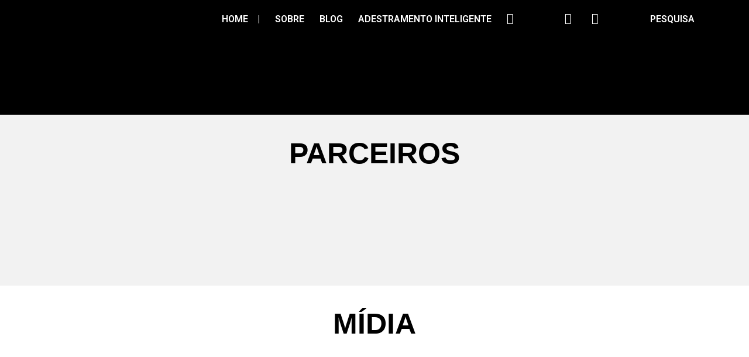

--- FILE ---
content_type: text/html; charset=UTF-8
request_url: https://www.alexandrerossi.com.br/parceiros/
body_size: 18948
content:
<!DOCTYPE html>
<html lang="pt-BR">
<head>
	<meta charset="UTF-8">
		<title>PARCEIROS &#8211; Alexandre Rossi</title>
<meta name='robots' content='max-image-preview:large' />

		<!-- Meta Tag Manager -->
		<meta name="facebook-domain-verification" content="7wgmbw8jyhwf5x7x36h1cisizwm6wq" />
		<!-- / Meta Tag Manager -->
<link rel="alternate" type="application/rss+xml" title="Feed para Alexandre Rossi &raquo;" href="https://www.alexandrerossi.com.br/feed/" />
<link rel="alternate" type="application/rss+xml" title="Feed de comentários para Alexandre Rossi &raquo;" href="https://www.alexandrerossi.com.br/comments/feed/" />
<script>
window._wpemojiSettings = {"baseUrl":"https:\/\/s.w.org\/images\/core\/emoji\/15.0.3\/72x72\/","ext":".png","svgUrl":"https:\/\/s.w.org\/images\/core\/emoji\/15.0.3\/svg\/","svgExt":".svg","source":{"concatemoji":"https:\/\/www.alexandrerossi.com.br\/wp-includes\/js\/wp-emoji-release.min.js?ver=6.6.4"}};
/*! This file is auto-generated */
!function(i,n){var o,s,e;function c(e){try{var t={supportTests:e,timestamp:(new Date).valueOf()};sessionStorage.setItem(o,JSON.stringify(t))}catch(e){}}function p(e,t,n){e.clearRect(0,0,e.canvas.width,e.canvas.height),e.fillText(t,0,0);var t=new Uint32Array(e.getImageData(0,0,e.canvas.width,e.canvas.height).data),r=(e.clearRect(0,0,e.canvas.width,e.canvas.height),e.fillText(n,0,0),new Uint32Array(e.getImageData(0,0,e.canvas.width,e.canvas.height).data));return t.every(function(e,t){return e===r[t]})}function u(e,t,n){switch(t){case"flag":return n(e,"\ud83c\udff3\ufe0f\u200d\u26a7\ufe0f","\ud83c\udff3\ufe0f\u200b\u26a7\ufe0f")?!1:!n(e,"\ud83c\uddfa\ud83c\uddf3","\ud83c\uddfa\u200b\ud83c\uddf3")&&!n(e,"\ud83c\udff4\udb40\udc67\udb40\udc62\udb40\udc65\udb40\udc6e\udb40\udc67\udb40\udc7f","\ud83c\udff4\u200b\udb40\udc67\u200b\udb40\udc62\u200b\udb40\udc65\u200b\udb40\udc6e\u200b\udb40\udc67\u200b\udb40\udc7f");case"emoji":return!n(e,"\ud83d\udc26\u200d\u2b1b","\ud83d\udc26\u200b\u2b1b")}return!1}function f(e,t,n){var r="undefined"!=typeof WorkerGlobalScope&&self instanceof WorkerGlobalScope?new OffscreenCanvas(300,150):i.createElement("canvas"),a=r.getContext("2d",{willReadFrequently:!0}),o=(a.textBaseline="top",a.font="600 32px Arial",{});return e.forEach(function(e){o[e]=t(a,e,n)}),o}function t(e){var t=i.createElement("script");t.src=e,t.defer=!0,i.head.appendChild(t)}"undefined"!=typeof Promise&&(o="wpEmojiSettingsSupports",s=["flag","emoji"],n.supports={everything:!0,everythingExceptFlag:!0},e=new Promise(function(e){i.addEventListener("DOMContentLoaded",e,{once:!0})}),new Promise(function(t){var n=function(){try{var e=JSON.parse(sessionStorage.getItem(o));if("object"==typeof e&&"number"==typeof e.timestamp&&(new Date).valueOf()<e.timestamp+604800&&"object"==typeof e.supportTests)return e.supportTests}catch(e){}return null}();if(!n){if("undefined"!=typeof Worker&&"undefined"!=typeof OffscreenCanvas&&"undefined"!=typeof URL&&URL.createObjectURL&&"undefined"!=typeof Blob)try{var e="postMessage("+f.toString()+"("+[JSON.stringify(s),u.toString(),p.toString()].join(",")+"));",r=new Blob([e],{type:"text/javascript"}),a=new Worker(URL.createObjectURL(r),{name:"wpTestEmojiSupports"});return void(a.onmessage=function(e){c(n=e.data),a.terminate(),t(n)})}catch(e){}c(n=f(s,u,p))}t(n)}).then(function(e){for(var t in e)n.supports[t]=e[t],n.supports.everything=n.supports.everything&&n.supports[t],"flag"!==t&&(n.supports.everythingExceptFlag=n.supports.everythingExceptFlag&&n.supports[t]);n.supports.everythingExceptFlag=n.supports.everythingExceptFlag&&!n.supports.flag,n.DOMReady=!1,n.readyCallback=function(){n.DOMReady=!0}}).then(function(){return e}).then(function(){var e;n.supports.everything||(n.readyCallback(),(e=n.source||{}).concatemoji?t(e.concatemoji):e.wpemoji&&e.twemoji&&(t(e.twemoji),t(e.wpemoji)))}))}((window,document),window._wpemojiSettings);
</script>
<link rel='stylesheet' id='essential_addons_elementor-notice-css-css' href='https://www.alexandrerossi.com.br/wp-content/plugins/essential-addons-for-elementor-lite/admin/assets/css/eael-notice.css?ver=6.6.4' media='all' />
<link rel='stylesheet' id='dashicons-css' href='https://www.alexandrerossi.com.br/wp-includes/css/dashicons.min.css?ver=6.6.4' media='all' />
<link rel='stylesheet' id='elusive-css' href='https://www.alexandrerossi.com.br/wp-content/plugins/menu-icons/vendor/codeinwp/icon-picker/css/types/elusive.min.css?ver=2.0' media='all' />
<link rel='stylesheet' id='menu-icon-font-awesome-css' href='https://www.alexandrerossi.com.br/wp-content/plugins/menu-icons/css/fontawesome/css/all.min.css?ver=5.15.4' media='all' />
<link rel='stylesheet' id='foundation-icons-css' href='https://www.alexandrerossi.com.br/wp-content/plugins/menu-icons/vendor/codeinwp/icon-picker/css/types/foundation-icons.min.css?ver=3.0' media='all' />
<link rel='stylesheet' id='genericons-css' href='https://www.alexandrerossi.com.br/wp-content/plugins/menu-icons/vendor/codeinwp/icon-picker/css/types/genericons.min.css?ver=3.4' media='all' />
<link rel='stylesheet' id='menu-icons-extra-css' href='https://www.alexandrerossi.com.br/wp-content/plugins/menu-icons/css/extra.min.css?ver=0.13.7' media='all' />
<style id='wp-emoji-styles-inline-css'>

	img.wp-smiley, img.emoji {
		display: inline !important;
		border: none !important;
		box-shadow: none !important;
		height: 1em !important;
		width: 1em !important;
		margin: 0 0.07em !important;
		vertical-align: -0.1em !important;
		background: none !important;
		padding: 0 !important;
	}
</style>
<link rel='stylesheet' id='wp-block-library-css' href='https://www.alexandrerossi.com.br/wp-includes/css/dist/block-library/style.min.css?ver=6.6.4' media='all' />
<style id='classic-theme-styles-inline-css'>
/*! This file is auto-generated */
.wp-block-button__link{color:#fff;background-color:#32373c;border-radius:9999px;box-shadow:none;text-decoration:none;padding:calc(.667em + 2px) calc(1.333em + 2px);font-size:1.125em}.wp-block-file__button{background:#32373c;color:#fff;text-decoration:none}
</style>
<style id='global-styles-inline-css'>
:root{--wp--preset--aspect-ratio--square: 1;--wp--preset--aspect-ratio--4-3: 4/3;--wp--preset--aspect-ratio--3-4: 3/4;--wp--preset--aspect-ratio--3-2: 3/2;--wp--preset--aspect-ratio--2-3: 2/3;--wp--preset--aspect-ratio--16-9: 16/9;--wp--preset--aspect-ratio--9-16: 9/16;--wp--preset--color--black: #000000;--wp--preset--color--cyan-bluish-gray: #abb8c3;--wp--preset--color--white: #ffffff;--wp--preset--color--pale-pink: #f78da7;--wp--preset--color--vivid-red: #cf2e2e;--wp--preset--color--luminous-vivid-orange: #ff6900;--wp--preset--color--luminous-vivid-amber: #fcb900;--wp--preset--color--light-green-cyan: #7bdcb5;--wp--preset--color--vivid-green-cyan: #00d084;--wp--preset--color--pale-cyan-blue: #8ed1fc;--wp--preset--color--vivid-cyan-blue: #0693e3;--wp--preset--color--vivid-purple: #9b51e0;--wp--preset--gradient--vivid-cyan-blue-to-vivid-purple: linear-gradient(135deg,rgba(6,147,227,1) 0%,rgb(155,81,224) 100%);--wp--preset--gradient--light-green-cyan-to-vivid-green-cyan: linear-gradient(135deg,rgb(122,220,180) 0%,rgb(0,208,130) 100%);--wp--preset--gradient--luminous-vivid-amber-to-luminous-vivid-orange: linear-gradient(135deg,rgba(252,185,0,1) 0%,rgba(255,105,0,1) 100%);--wp--preset--gradient--luminous-vivid-orange-to-vivid-red: linear-gradient(135deg,rgba(255,105,0,1) 0%,rgb(207,46,46) 100%);--wp--preset--gradient--very-light-gray-to-cyan-bluish-gray: linear-gradient(135deg,rgb(238,238,238) 0%,rgb(169,184,195) 100%);--wp--preset--gradient--cool-to-warm-spectrum: linear-gradient(135deg,rgb(74,234,220) 0%,rgb(151,120,209) 20%,rgb(207,42,186) 40%,rgb(238,44,130) 60%,rgb(251,105,98) 80%,rgb(254,248,76) 100%);--wp--preset--gradient--blush-light-purple: linear-gradient(135deg,rgb(255,206,236) 0%,rgb(152,150,240) 100%);--wp--preset--gradient--blush-bordeaux: linear-gradient(135deg,rgb(254,205,165) 0%,rgb(254,45,45) 50%,rgb(107,0,62) 100%);--wp--preset--gradient--luminous-dusk: linear-gradient(135deg,rgb(255,203,112) 0%,rgb(199,81,192) 50%,rgb(65,88,208) 100%);--wp--preset--gradient--pale-ocean: linear-gradient(135deg,rgb(255,245,203) 0%,rgb(182,227,212) 50%,rgb(51,167,181) 100%);--wp--preset--gradient--electric-grass: linear-gradient(135deg,rgb(202,248,128) 0%,rgb(113,206,126) 100%);--wp--preset--gradient--midnight: linear-gradient(135deg,rgb(2,3,129) 0%,rgb(40,116,252) 100%);--wp--preset--font-size--small: 13px;--wp--preset--font-size--medium: 20px;--wp--preset--font-size--large: 36px;--wp--preset--font-size--x-large: 42px;--wp--preset--spacing--20: 0.44rem;--wp--preset--spacing--30: 0.67rem;--wp--preset--spacing--40: 1rem;--wp--preset--spacing--50: 1.5rem;--wp--preset--spacing--60: 2.25rem;--wp--preset--spacing--70: 3.38rem;--wp--preset--spacing--80: 5.06rem;--wp--preset--shadow--natural: 6px 6px 9px rgba(0, 0, 0, 0.2);--wp--preset--shadow--deep: 12px 12px 50px rgba(0, 0, 0, 0.4);--wp--preset--shadow--sharp: 6px 6px 0px rgba(0, 0, 0, 0.2);--wp--preset--shadow--outlined: 6px 6px 0px -3px rgba(255, 255, 255, 1), 6px 6px rgba(0, 0, 0, 1);--wp--preset--shadow--crisp: 6px 6px 0px rgba(0, 0, 0, 1);}:where(.is-layout-flex){gap: 0.5em;}:where(.is-layout-grid){gap: 0.5em;}body .is-layout-flex{display: flex;}.is-layout-flex{flex-wrap: wrap;align-items: center;}.is-layout-flex > :is(*, div){margin: 0;}body .is-layout-grid{display: grid;}.is-layout-grid > :is(*, div){margin: 0;}:where(.wp-block-columns.is-layout-flex){gap: 2em;}:where(.wp-block-columns.is-layout-grid){gap: 2em;}:where(.wp-block-post-template.is-layout-flex){gap: 1.25em;}:where(.wp-block-post-template.is-layout-grid){gap: 1.25em;}.has-black-color{color: var(--wp--preset--color--black) !important;}.has-cyan-bluish-gray-color{color: var(--wp--preset--color--cyan-bluish-gray) !important;}.has-white-color{color: var(--wp--preset--color--white) !important;}.has-pale-pink-color{color: var(--wp--preset--color--pale-pink) !important;}.has-vivid-red-color{color: var(--wp--preset--color--vivid-red) !important;}.has-luminous-vivid-orange-color{color: var(--wp--preset--color--luminous-vivid-orange) !important;}.has-luminous-vivid-amber-color{color: var(--wp--preset--color--luminous-vivid-amber) !important;}.has-light-green-cyan-color{color: var(--wp--preset--color--light-green-cyan) !important;}.has-vivid-green-cyan-color{color: var(--wp--preset--color--vivid-green-cyan) !important;}.has-pale-cyan-blue-color{color: var(--wp--preset--color--pale-cyan-blue) !important;}.has-vivid-cyan-blue-color{color: var(--wp--preset--color--vivid-cyan-blue) !important;}.has-vivid-purple-color{color: var(--wp--preset--color--vivid-purple) !important;}.has-black-background-color{background-color: var(--wp--preset--color--black) !important;}.has-cyan-bluish-gray-background-color{background-color: var(--wp--preset--color--cyan-bluish-gray) !important;}.has-white-background-color{background-color: var(--wp--preset--color--white) !important;}.has-pale-pink-background-color{background-color: var(--wp--preset--color--pale-pink) !important;}.has-vivid-red-background-color{background-color: var(--wp--preset--color--vivid-red) !important;}.has-luminous-vivid-orange-background-color{background-color: var(--wp--preset--color--luminous-vivid-orange) !important;}.has-luminous-vivid-amber-background-color{background-color: var(--wp--preset--color--luminous-vivid-amber) !important;}.has-light-green-cyan-background-color{background-color: var(--wp--preset--color--light-green-cyan) !important;}.has-vivid-green-cyan-background-color{background-color: var(--wp--preset--color--vivid-green-cyan) !important;}.has-pale-cyan-blue-background-color{background-color: var(--wp--preset--color--pale-cyan-blue) !important;}.has-vivid-cyan-blue-background-color{background-color: var(--wp--preset--color--vivid-cyan-blue) !important;}.has-vivid-purple-background-color{background-color: var(--wp--preset--color--vivid-purple) !important;}.has-black-border-color{border-color: var(--wp--preset--color--black) !important;}.has-cyan-bluish-gray-border-color{border-color: var(--wp--preset--color--cyan-bluish-gray) !important;}.has-white-border-color{border-color: var(--wp--preset--color--white) !important;}.has-pale-pink-border-color{border-color: var(--wp--preset--color--pale-pink) !important;}.has-vivid-red-border-color{border-color: var(--wp--preset--color--vivid-red) !important;}.has-luminous-vivid-orange-border-color{border-color: var(--wp--preset--color--luminous-vivid-orange) !important;}.has-luminous-vivid-amber-border-color{border-color: var(--wp--preset--color--luminous-vivid-amber) !important;}.has-light-green-cyan-border-color{border-color: var(--wp--preset--color--light-green-cyan) !important;}.has-vivid-green-cyan-border-color{border-color: var(--wp--preset--color--vivid-green-cyan) !important;}.has-pale-cyan-blue-border-color{border-color: var(--wp--preset--color--pale-cyan-blue) !important;}.has-vivid-cyan-blue-border-color{border-color: var(--wp--preset--color--vivid-cyan-blue) !important;}.has-vivid-purple-border-color{border-color: var(--wp--preset--color--vivid-purple) !important;}.has-vivid-cyan-blue-to-vivid-purple-gradient-background{background: var(--wp--preset--gradient--vivid-cyan-blue-to-vivid-purple) !important;}.has-light-green-cyan-to-vivid-green-cyan-gradient-background{background: var(--wp--preset--gradient--light-green-cyan-to-vivid-green-cyan) !important;}.has-luminous-vivid-amber-to-luminous-vivid-orange-gradient-background{background: var(--wp--preset--gradient--luminous-vivid-amber-to-luminous-vivid-orange) !important;}.has-luminous-vivid-orange-to-vivid-red-gradient-background{background: var(--wp--preset--gradient--luminous-vivid-orange-to-vivid-red) !important;}.has-very-light-gray-to-cyan-bluish-gray-gradient-background{background: var(--wp--preset--gradient--very-light-gray-to-cyan-bluish-gray) !important;}.has-cool-to-warm-spectrum-gradient-background{background: var(--wp--preset--gradient--cool-to-warm-spectrum) !important;}.has-blush-light-purple-gradient-background{background: var(--wp--preset--gradient--blush-light-purple) !important;}.has-blush-bordeaux-gradient-background{background: var(--wp--preset--gradient--blush-bordeaux) !important;}.has-luminous-dusk-gradient-background{background: var(--wp--preset--gradient--luminous-dusk) !important;}.has-pale-ocean-gradient-background{background: var(--wp--preset--gradient--pale-ocean) !important;}.has-electric-grass-gradient-background{background: var(--wp--preset--gradient--electric-grass) !important;}.has-midnight-gradient-background{background: var(--wp--preset--gradient--midnight) !important;}.has-small-font-size{font-size: var(--wp--preset--font-size--small) !important;}.has-medium-font-size{font-size: var(--wp--preset--font-size--medium) !important;}.has-large-font-size{font-size: var(--wp--preset--font-size--large) !important;}.has-x-large-font-size{font-size: var(--wp--preset--font-size--x-large) !important;}
:where(.wp-block-post-template.is-layout-flex){gap: 1.25em;}:where(.wp-block-post-template.is-layout-grid){gap: 1.25em;}
:where(.wp-block-columns.is-layout-flex){gap: 2em;}:where(.wp-block-columns.is-layout-grid){gap: 2em;}
:root :where(.wp-block-pullquote){font-size: 1.5em;line-height: 1.6;}
</style>
<link rel='stylesheet' id='ae-pro-css-css' href='https://www.alexandrerossi.com.br/wp-content/plugins/anywhere-elementor-pro/includes/assets/css/ae-pro.min.css?ver=6.6.4' media='all' />
<link rel='stylesheet' id='vegas-css-css' href='https://www.alexandrerossi.com.br/wp-content/plugins/anywhere-elementor-pro/includes/assets/lib/vegas/vegas.min.css?ver=6.6.4' media='all' />
<link rel='stylesheet' id='ae-swiper-css' href='https://www.alexandrerossi.com.br/wp-content/plugins/anywhere-elementor-pro/includes/assets/lib/swiper/css/swiper.min.css?ver=6.6.4' media='all' />
<link rel='stylesheet' id='essential_addons_elementor-css-css' href='https://www.alexandrerossi.com.br/wp-content/plugins/essential-addons-for-elementor-lite/assets/css/essential-addons-elementor.css?ver=6.6.4' media='all' />
<link rel='stylesheet' id='essential_addons_elementor-tooltipster-css' href='https://www.alexandrerossi.com.br/wp-content/plugins/essential-addons-for-elementor-lite/assets/css/tooltipster.bundle.min.css?ver=6.6.4' media='all' />
<link rel='stylesheet' id='ivory-search-styles-css' href='https://www.alexandrerossi.com.br/wp-content/plugins/add-search-to-menu/public/css/ivory-search.min.css?ver=5.5.3' media='all' />
<link rel='stylesheet' id='hfe-style-css' href='https://www.alexandrerossi.com.br/wp-content/plugins/header-footer-elementor/assets/css/header-footer-elementor.css?ver=1.6.17' media='all' />
<link rel='stylesheet' id='elementor-icons-css' href='https://www.alexandrerossi.com.br/wp-content/plugins/elementor/assets/lib/eicons/css/elementor-icons.min.css?ver=5.3.0' media='all' />
<link rel='stylesheet' id='elementor-animations-css' href='https://www.alexandrerossi.com.br/wp-content/plugins/elementor/assets/lib/animations/animations.min.css?ver=2.6.8' media='all' />
<link rel='stylesheet' id='elementor-frontend-css' href='https://www.alexandrerossi.com.br/wp-content/plugins/elementor/assets/css/frontend.min.css?ver=2.6.8' media='all' />
<link rel='stylesheet' id='elementor-pro-css' href='https://www.alexandrerossi.com.br/wp-content/plugins/elementor-pro/assets/css/frontend.min.css?ver=2.4.3' media='all' />
<link rel='stylesheet' id='font-awesome-5-all-css' href='https://www.alexandrerossi.com.br/wp-content/plugins/elementor/assets/lib/font-awesome/css/all.min.css?ver=2.6.8' media='all' />
<link rel='stylesheet' id='font-awesome-4-shim-css' href='https://www.alexandrerossi.com.br/wp-content/plugins/elementor/assets/lib/font-awesome/css/v4-shims.min.css?ver=2.6.8' media='all' />
<link rel='stylesheet' id='elementor-global-css' href='https://www.alexandrerossi.com.br/wp-content/uploads/elementor/css/global.css?ver=1724985999' media='all' />
<link rel='stylesheet' id='elementor-post-27-css' href='https://www.alexandrerossi.com.br/wp-content/uploads/elementor/css/post-27.css?ver=1730739694' media='all' />
<link rel='stylesheet' id='elementor-post-1227-css' href='https://www.alexandrerossi.com.br/wp-content/uploads/elementor/css/post-1227.css?ver=1724985999' media='all' />
<link rel='stylesheet' id='elementor-post-67-css' href='https://www.alexandrerossi.com.br/wp-content/uploads/elementor/css/post-67.css?ver=1730740203' media='all' />
<link rel='stylesheet' id='hello-elementor-css' href='https://www.alexandrerossi.com.br/wp-content/themes/hello-elementor/style.min.css?ver=3.1.1' media='all' />
<link rel='stylesheet' id='hello-elementor-theme-style-css' href='https://www.alexandrerossi.com.br/wp-content/themes/hello-elementor/theme.min.css?ver=3.1.1' media='all' />
<link rel='stylesheet' id='hello-elementor-header-footer-css' href='https://www.alexandrerossi.com.br/wp-content/themes/hello-elementor/header-footer.min.css?ver=3.1.1' media='all' />
<link rel='stylesheet' id='elementor-menus-css' href='https://www.alexandrerossi.com.br/wp-content/plugins/navmenu-addon-for-elementor/assets/css/frontend.min.css?ver=1.1.6' media='all' />
<style id='rocket-lazyload-inline-css'>
.rll-youtube-player{position:relative;padding-bottom:56.23%;height:0;overflow:hidden;max-width:100%;}.rll-youtube-player iframe{position:absolute;top:0;left:0;width:100%;height:100%;z-index:100;background:0 0}.rll-youtube-player img{bottom:0;display:block;left:0;margin:auto;max-width:100%;width:100%;position:absolute;right:0;top:0;border:none;height:auto;cursor:pointer;-webkit-transition:.4s all;-moz-transition:.4s all;transition:.4s all}.rll-youtube-player img:hover{-webkit-filter:brightness(75%)}.rll-youtube-player .play{height:72px;width:72px;left:50%;top:50%;margin-left:-36px;margin-top:-36px;position:absolute;background:url(https://www.alexandrerossi.com.br/wp-content/plugins/rocket-lazy-load/assets/img/youtube.png) no-repeat;cursor:pointer}
</style>
<link rel='stylesheet' id='google-fonts-1-css' href='https://fonts.googleapis.com/css?family=Roboto%3A100%2C100italic%2C200%2C200italic%2C300%2C300italic%2C400%2C400italic%2C500%2C500italic%2C600%2C600italic%2C700%2C700italic%2C800%2C800italic%2C900%2C900italic%7CRoboto+Slab%3A100%2C100italic%2C200%2C200italic%2C300%2C300italic%2C400%2C400italic%2C500%2C500italic%2C600%2C600italic%2C700%2C700italic%2C800%2C800italic%2C900%2C900italic&#038;ver=6.6.4' media='all' />
<link rel='stylesheet' id='elementor-icons-shared-0-css' href='https://www.alexandrerossi.com.br/wp-content/plugins/elementor/assets/lib/font-awesome/css/fontawesome.min.css?ver=5.9.0' media='all' />
<link rel='stylesheet' id='elementor-icons-fa-brands-css' href='https://www.alexandrerossi.com.br/wp-content/plugins/elementor/assets/lib/font-awesome/css/brands.min.css?ver=5.9.0' media='all' />
<script src="https://www.alexandrerossi.com.br/wp-includes/js/jquery/jquery.min.js?ver=3.7.1" id="jquery-core-js"></script>
<script src="https://www.alexandrerossi.com.br/wp-includes/js/jquery/jquery-migrate.min.js?ver=3.4.1" id="jquery-migrate-js"></script>
<script src="https://www.alexandrerossi.com.br/wp-content/plugins/elementor/assets/lib/font-awesome/js/v4-shims.min.js?ver=2.6.8" id="font-awesome-4-shim-js"></script>
<link rel="https://api.w.org/" href="https://www.alexandrerossi.com.br/wp-json/" /><link rel="alternate" title="JSON" type="application/json" href="https://www.alexandrerossi.com.br/wp-json/wp/v2/pages/27" /><link rel="EditURI" type="application/rsd+xml" title="RSD" href="https://www.alexandrerossi.com.br/xmlrpc.php?rsd" />
<meta name="generator" content="WordPress 6.6.4" />
<link rel="canonical" href="https://www.alexandrerossi.com.br/parceiros/" />
<link rel='shortlink' href='https://www.alexandrerossi.com.br/?p=27' />
<link rel="alternate" title="oEmbed (JSON)" type="application/json+oembed" href="https://www.alexandrerossi.com.br/wp-json/oembed/1.0/embed?url=https%3A%2F%2Fwww.alexandrerossi.com.br%2Fparceiros%2F" />
<link rel="alternate" title="oEmbed (XML)" type="text/xml+oembed" href="https://www.alexandrerossi.com.br/wp-json/oembed/1.0/embed?url=https%3A%2F%2Fwww.alexandrerossi.com.br%2Fparceiros%2F&#038;format=xml" />
<link rel="alternate" href="https://alexandrerossi.com.br/parceiros/" hreflang="x-default" /><!-- Facebook Pixel Code -->
<script>
!function(f,b,e,v,n,t,s)
{if(f.fbq)return;n=f.fbq=function(){n.callMethod?
n.callMethod.apply(n,arguments):n.queue.push(arguments)};
if(!f._fbq)f._fbq=n;n.push=n;n.loaded=!0;n.version='2.0';
n.queue=[];t=b.createElement(e);t.async=!0;
t.src=v;s=b.getElementsByTagName(e)[0];
s.parentNode.insertBefore(t,s)}(window, document,'script',
'https://connect.facebook.net/en_US/fbevents.js');
fbq('init', '3838588469519468');
fbq('track', 'PageView');
</script>
<noscript><img height="1" width="1" style="display:none"
src="https://www.facebook.com/tr?id=3838588469519468&ev=PageView&noscript=1"
/></noscript>
<!-- End Facebook Pixel Code -->
<link rel="apple-touch-icon" sizes="76x76" href="/wp-content/uploads/fbrfg/apple-touch-icon.png">
<link rel="icon" type="image/png" sizes="32x32" href="/wp-content/uploads/fbrfg/favicon-32x32.png">
<link rel="icon" type="image/png" sizes="16x16" href="/wp-content/uploads/fbrfg/favicon-16x16.png">
<link rel="manifest" href="/wp-content/uploads/fbrfg/site.webmanifest">
<link rel="mask-icon" href="/wp-content/uploads/fbrfg/safari-pinned-tab.svg" color="#5bbad5">
<link rel="shortcut icon" href="/wp-content/uploads/fbrfg/favicon.ico">
<meta name="msapplication-TileColor" content="#da532c">
<meta name="msapplication-config" content="/wp-content/uploads/fbrfg/browserconfig.xml">
<meta name="theme-color" content="#ffffff"><!-- Global site tag (gtag.js) - Google Analytics -->
<script async src="https://www.googletagmanager.com/gtag/js?id=UA-84037328-1"></script>
<script>
  window.dataLayer = window.dataLayer || [];
  function gtag(){dataLayer.push(arguments);}
  gtag('js', new Date());

  gtag('config', 'UA-84037328-1');
</script>
			<style type="text/css" media="screen">
			/* Ivory search custom CSS code */
			.search-field{
background-color:red;
}			</style>
		<noscript><style id="rocket-lazyload-nojs-css">.rll-youtube-player, [data-lazy-src]{display:none !important;}</style></noscript>	<meta name="viewport" content="width=device-width, initial-scale=1.0, viewport-fit=cover" /></head>
<body class="page-template page-template-elementor_canvas page page-id-27 multiple-domain-www-alexandrerossi-com-br has-navmenu has-megamenu hello-elementor ehf-header ehf-footer ehf-template-hello-elementor ehf-stylesheet-hello-elementor elementor-default elementor-template-canvas elementor-page elementor-page-27">
<div id="fb-root"></div>
<script async defer crossorigin="anonymous" src="https://connect.facebook.net/pt_BR/sdk.js#xfbml=1&version=v3.3&appId=376063019930135&autoLogAppEvents=1"></script>
			<header id="masthead" itemscope="itemscope" itemtype="https://schema.org/WPHeader">
			<p class="main-title bhf-hidden" itemprop="headline"><a href="https://www.alexandrerossi.com.br" title="Alexandre Rossi" rel="home">Alexandre Rossi</a></p>
					<div data-elementor-type="post" data-elementor-id="1227" class="elementor elementor-1227" data-elementor-settings="[]">
			<div class="elementor-inner">
				<div class="elementor-section-wrap">
							<section class="has_ae_slider elementor-element elementor-element-f0c87d8 elementor-section-boxed elementor-section-height-default elementor-section-height-default elementor-section elementor-top-section" data-id="f0c87d8" data-element_type="section" data-settings="{&quot;background_background&quot;:&quot;classic&quot;,&quot;sticky&quot;:&quot;top&quot;,&quot;sticky_on&quot;:[&quot;desktop&quot;,&quot;tablet&quot;,&quot;mobile&quot;],&quot;sticky_offset&quot;:0,&quot;sticky_effects_offset&quot;:0}">
						<div class="elementor-container elementor-column-gap-default">
				<div class="elementor-row">
				<div class="has_ae_slider elementor-element elementor-element-36fe0e5 elementor-column elementor-col-50 elementor-top-column" data-id="36fe0e5" data-element_type="column">
			<div class="elementor-column-wrap  elementor-element-populated">
					<div class="elementor-widget-wrap">
				<div class="elementor-element elementor-element-df1caed elementor-widget elementor-widget-image" data-id="df1caed" data-element_type="widget" data-widget_type="image.default">
				<div class="elementor-widget-container">
					<div class="elementor-image">
										<img width="164" height="164" src="data:image/svg+xml,%3Csvg%20xmlns='http://www.w3.org/2000/svg'%20viewBox='0%200%20164%20164'%3E%3C/svg%3E" class="attachment-large size-large" alt="" decoding="async" loading="lazy" data-lazy-srcset="https://www.alexandrerossi.com.br/wp-content/uploads/2019/06/AROSSI-Logotipo-2-1.png 164w, https://www.alexandrerossi.com.br/wp-content/uploads/2019/06/AROSSI-Logotipo-2-1-150x150.png 150w, https://www.alexandrerossi.com.br/wp-content/uploads/2019/06/AROSSI-Logotipo-2-1-100x100.png 100w" data-lazy-sizes="(max-width: 164px) 100vw, 164px" data-lazy-src="https://www.alexandrerossi.com.br/wp-content/uploads/2019/06/AROSSI-Logotipo-2-1.png" /><noscript><img width="164" height="164" src="https://www.alexandrerossi.com.br/wp-content/uploads/2019/06/AROSSI-Logotipo-2-1.png" class="attachment-large size-large" alt="" decoding="async" loading="lazy" srcset="https://www.alexandrerossi.com.br/wp-content/uploads/2019/06/AROSSI-Logotipo-2-1.png 164w, https://www.alexandrerossi.com.br/wp-content/uploads/2019/06/AROSSI-Logotipo-2-1-150x150.png 150w, https://www.alexandrerossi.com.br/wp-content/uploads/2019/06/AROSSI-Logotipo-2-1-100x100.png 100w" sizes="(max-width: 164px) 100vw, 164px" /></noscript>											</div>
				</div>
				</div>
						</div>
			</div>
		</div>
				<div class="has_ae_slider elementor-element elementor-element-212a3ae elementor-column elementor-col-50 elementor-top-column" data-id="212a3ae" data-element_type="column">
			<div class="elementor-column-wrap  elementor-element-populated">
					<div class="elementor-widget-wrap">
				<div class="elementor-element elementor-element-489ba25 elementor-nav-menu__align-right elementor-nav-menu--dropdown-mobile elementor-nav-menu--indicator-classic elementor-nav-menu__text-align-aside elementor-nav-menu--toggle elementor-nav-menu--burger elementor-widget elementor-widget-nav-menu" data-id="489ba25" data-element_type="widget" data-settings="{&quot;layout&quot;:&quot;horizontal&quot;,&quot;toggle&quot;:&quot;burger&quot;}" data-widget_type="nav-menu.default">
				<div class="elementor-widget-container">
						<nav class="elementor-nav-menu--main elementor-nav-menu__container elementor-nav-menu--layout-horizontal e--pointer-none"><ul id="menu-1-489ba25" class="elementor-nav-menu"><li class="aactive color blue menu-item menu-item-type-custom menu-item-object-custom menu-item-home menu-item-1320"><a href="http://www.alexandrerossi.com.br" class="elementor-item">HOME    |</a></li>
<li class="menu-item menu-item-type-post_type menu-item-object-page menu-item-33"><a href="https://www.alexandrerossi.com.br/sobre/" class="elementor-item">SOBRE</a></li>
<li class="menu-item menu-item-type-post_type menu-item-object-page menu-item-34"><a href="https://www.alexandrerossi.com.br/blog/" class="elementor-item">BLOG</a></li>
<li class="menu-item menu-item-type-post_type menu-item-object-page menu-item-938"><a href="https://www.alexandrerossi.com.br/adestramento-inteligente/" class="elementor-item">ADESTRAMENTO INTELIGENTE</a></li>
<li class="menu-item menu-item-type-custom menu-item-object-custom menu-item-1305"><a target="_blank" rel="noopener" href="https://pt-br.facebook.com/alexandrerossidrpet" class="elementor-item"><i class="_mi _before fab fa-facebook-f" aria-hidden="true"></i><span> </span></a></li>
<li class="menu-item menu-item-type-custom menu-item-object-custom menu-item-1306"><a target="_blank" rel="noopener" href="https://twitter.com/alerossioficial" class="elementor-item"><img src="data:image/svg+xml,%3Csvg%20xmlns='http://www.w3.org/2000/svg'%20viewBox='0%200%200%200'%3E%3C/svg%3E" class="_mi _before _svg" aria-hidden="true" alt=""00 data-lazy-src="https://www.alexandrerossi.com.br/wp-content/uploads/2024/11/x-social-media-white-icon.svg"/><noscript><img src="https://www.alexandrerossi.com.br/wp-content/uploads/2024/11/x-social-media-white-icon.svg" class="_mi _before _svg" aria-hidden="true" alt=""00/></noscript><span> </span></a></li>
<li class="menu-item menu-item-type-custom menu-item-object-custom menu-item-1307"><a target="_blank" rel="noopener" href="https://www.instagram.com/alexandrerossi_oficial/" class="elementor-item"><i class="_mi _before fab fa-instagram" aria-hidden="true"></i><span> </span></a></li>
<li class="menu-item menu-item-type-custom menu-item-object-custom menu-item-1308"><a target="_blank" rel="noopener" href="https://www.youtube.com/user/estopinhaealexandre" class="elementor-item"><i class="_mi _before fab fa-youtube" aria-hidden="true"></i><span> </span></a></li>
<li class="menu-item menu-item-type-custom menu-item-object-custom menu-item-1340"><a href="https://open.spotify.com/show/1oeph0NBmo1UubqMsC0elp" class="elementor-item"><img src="data:image/svg+xml,%3Csvg%20xmlns='http://www.w3.org/2000/svg'%20viewBox='0%200%200%200'%3E%3C/svg%3E" class="_mi _before _svg" aria-hidden="true" alt=""00 data-lazy-src="https://www.alexandrerossi.com.br/wp-content/uploads/2022/03/spotify.svg"/><noscript><img src="https://www.alexandrerossi.com.br/wp-content/uploads/2022/03/spotify.svg" class="_mi _before _svg" aria-hidden="true" alt=""00/></noscript><span> </span></a></li>
<li class="menu-item menu-item-type-gs_sim menu-item-object-gs_sim menu-item-1332"><a class="elementor-item">PESQUISA</a></li>
</ul></nav>
					<div class="elementor-menu-toggle">
			<i class="eicon" aria-hidden="true"></i>
			<span class="elementor-screen-only">Menu</span>
		</div>
		<nav class="elementor-nav-menu--dropdown elementor-nav-menu__container"><ul id="menu-2-489ba25" class="elementor-nav-menu"><li class="aactive color blue menu-item menu-item-type-custom menu-item-object-custom menu-item-home menu-item-1320"><a href="http://www.alexandrerossi.com.br" class="elementor-item">HOME    |</a></li>
<li class="menu-item menu-item-type-post_type menu-item-object-page menu-item-33"><a href="https://www.alexandrerossi.com.br/sobre/" class="elementor-item">SOBRE</a></li>
<li class="menu-item menu-item-type-post_type menu-item-object-page menu-item-34"><a href="https://www.alexandrerossi.com.br/blog/" class="elementor-item">BLOG</a></li>
<li class="menu-item menu-item-type-post_type menu-item-object-page menu-item-938"><a href="https://www.alexandrerossi.com.br/adestramento-inteligente/" class="elementor-item">ADESTRAMENTO INTELIGENTE</a></li>
<li class="menu-item menu-item-type-custom menu-item-object-custom menu-item-1305"><a target="_blank" rel="noopener" href="https://pt-br.facebook.com/alexandrerossidrpet" class="elementor-item"><i class="_mi _before fab fa-facebook-f" aria-hidden="true"></i><span> </span></a></li>
<li class="menu-item menu-item-type-custom menu-item-object-custom menu-item-1306"><a target="_blank" rel="noopener" href="https://twitter.com/alerossioficial" class="elementor-item"><img src="data:image/svg+xml,%3Csvg%20xmlns='http://www.w3.org/2000/svg'%20viewBox='0%200%200%200'%3E%3C/svg%3E" class="_mi _before _svg" aria-hidden="true" alt=""00 data-lazy-src="https://www.alexandrerossi.com.br/wp-content/uploads/2024/11/x-social-media-white-icon.svg"/><noscript><img src="https://www.alexandrerossi.com.br/wp-content/uploads/2024/11/x-social-media-white-icon.svg" class="_mi _before _svg" aria-hidden="true" alt=""00/></noscript><span> </span></a></li>
<li class="menu-item menu-item-type-custom menu-item-object-custom menu-item-1307"><a target="_blank" rel="noopener" href="https://www.instagram.com/alexandrerossi_oficial/" class="elementor-item"><i class="_mi _before fab fa-instagram" aria-hidden="true"></i><span> </span></a></li>
<li class="menu-item menu-item-type-custom menu-item-object-custom menu-item-1308"><a target="_blank" rel="noopener" href="https://www.youtube.com/user/estopinhaealexandre" class="elementor-item"><i class="_mi _before fab fa-youtube" aria-hidden="true"></i><span> </span></a></li>
<li class="menu-item menu-item-type-custom menu-item-object-custom menu-item-1340"><a href="https://open.spotify.com/show/1oeph0NBmo1UubqMsC0elp" class="elementor-item"><img src="data:image/svg+xml,%3Csvg%20xmlns='http://www.w3.org/2000/svg'%20viewBox='0%200%200%200'%3E%3C/svg%3E" class="_mi _before _svg" aria-hidden="true" alt=""00 data-lazy-src="https://www.alexandrerossi.com.br/wp-content/uploads/2022/03/spotify.svg"/><noscript><img src="https://www.alexandrerossi.com.br/wp-content/uploads/2022/03/spotify.svg" class="_mi _before _svg" aria-hidden="true" alt=""00/></noscript><span> </span></a></li>
<li class="menu-item menu-item-type-gs_sim menu-item-object-gs_sim menu-item-1332"><a class="elementor-item">PESQUISA</a></li>
</ul></nav>
				</div>
				</div>
						</div>
			</div>
		</div>
						</div>
			</div>
		</section>
				<section class="has_ae_slider elementor-element elementor-element-731a903 elementor-section-boxed elementor-section-height-default elementor-section-height-default elementor-section elementor-top-section" data-id="731a903" data-element_type="section">
						<div class="elementor-container elementor-column-gap-default">
				<div class="elementor-row">
				<div class="has_ae_slider elementor-element elementor-element-b114e23 elementor-column elementor-col-50 elementor-top-column" data-id="b114e23" data-element_type="column">
			<div class="elementor-column-wrap">
					<div class="elementor-widget-wrap">
						</div>
			</div>
		</div>
				<div class="has_ae_slider elementor-element elementor-element-debb439 elementor-column elementor-col-50 elementor-top-column" data-id="debb439" data-element_type="column">
			<div class="elementor-column-wrap">
					<div class="elementor-widget-wrap">
						</div>
			</div>
		</div>
						</div>
			</div>
		</section>
						</div>
			</div>
		</div>
				</header>

			<div data-elementor-type="post" data-elementor-id="27" class="elementor elementor-27" data-elementor-settings="[]">
			<div class="elementor-inner">
				<div class="elementor-section-wrap">
							<section class="has_ae_slider elementor-element elementor-element-1dc3531 elementor-section-boxed elementor-section-height-default elementor-section-height-default elementor-section elementor-top-section" data-id="1dc3531" data-element_type="section" data-settings="{&quot;background_background&quot;:&quot;classic&quot;}">
						<div class="elementor-container elementor-column-gap-default">
				<div class="elementor-row">
				<div class="has_ae_slider elementor-element elementor-element-b6c8da3 elementor-column elementor-col-100 elementor-top-column" data-id="b6c8da3" data-element_type="column">
			<div class="elementor-column-wrap  elementor-element-populated">
					<div class="elementor-widget-wrap">
				<div class="elementor-element elementor-element-8826e44 elementor-widget elementor-widget-spacer" data-id="8826e44" data-element_type="widget" data-widget_type="spacer.default">
				<div class="elementor-widget-container">
					<div class="elementor-spacer">
			<div class="elementor-spacer-inner"></div>
		</div>
				</div>
				</div>
						</div>
			</div>
		</div>
						</div>
			</div>
		</section>
				<section class="has_ae_slider elementor-element elementor-element-cf0f325 elementor-section-boxed elementor-section-height-default elementor-section-height-default elementor-section elementor-top-section" data-id="cf0f325" data-element_type="section" data-settings="{&quot;background_background&quot;:&quot;classic&quot;}">
						<div class="elementor-container elementor-column-gap-default">
				<div class="elementor-row">
				<div class="has_ae_slider elementor-element elementor-element-ca32951 elementor-column elementor-col-100 elementor-top-column" data-id="ca32951" data-element_type="column">
			<div class="elementor-column-wrap  elementor-element-populated">
					<div class="elementor-widget-wrap">
				<div class="elementor-element elementor-element-66ef78c elementor-widget elementor-widget-heading" data-id="66ef78c" data-element_type="widget" data-widget_type="heading.default">
				<div class="elementor-widget-container">
			<h2 class="elementor-heading-title elementor-size-default"><font class="parceiros">PARCEIROS</font></h2>		</div>
				</div>
						</div>
			</div>
		</div>
						</div>
			</div>
		</section>
				<section class="has_ae_slider elementor-element elementor-element-7061436 elementor-section-boxed elementor-section-height-default elementor-section-height-default elementor-section elementor-top-section" data-id="7061436" data-element_type="section" data-settings="{&quot;background_background&quot;:&quot;classic&quot;}">
						<div class="elementor-container elementor-column-gap-default">
				<div class="elementor-row">
				<div class="has_ae_slider elementor-element elementor-element-9884853 elementor-column elementor-col-100 elementor-top-column" data-id="9884853" data-element_type="column">
			<div class="elementor-column-wrap  elementor-element-populated">
					<div class="elementor-widget-wrap">
				<div class="elementor-element elementor-element-9d188ce elementor-skin-carousel elementor-widget elementor-widget-media-carousel" data-id="9d188ce" data-element_type="widget" data-settings="{&quot;slides_per_view&quot;:&quot;4&quot;,&quot;autoplay_speed&quot;:2000,&quot;space_between&quot;:{&quot;unit&quot;:&quot;px&quot;,&quot;size&quot;:50,&quot;sizes&quot;:[]},&quot;skin&quot;:&quot;carousel&quot;,&quot;effect&quot;:&quot;slide&quot;,&quot;speed&quot;:500,&quot;autoplay&quot;:&quot;yes&quot;,&quot;loop&quot;:&quot;yes&quot;,&quot;pause_on_interaction&quot;:&quot;yes&quot;,&quot;space_between_tablet&quot;:{&quot;unit&quot;:&quot;px&quot;,&quot;size&quot;:10,&quot;sizes&quot;:[]},&quot;space_between_mobile&quot;:{&quot;unit&quot;:&quot;px&quot;,&quot;size&quot;:10,&quot;sizes&quot;:[]}}" data-widget_type="media-carousel.default">
				<div class="elementor-widget-container">
					<div class="elementor-swiper">
			<div class="elementor-main-swiper swiper-container">
				<div class="swiper-wrapper">
											<div class="swiper-slide">
							<a href="https://portaldodog.com.br/cachorros/alexandre-rossi/?utm_source=sitealexandrerossi" target="_blank">		<div class="elementor-carousel-image" style="background-image: url()">
					</div>
		</a>						</div>
											<div class="swiper-slide">
							<a href="https://www.petz.com.br/" target="_blank">		<div data-bg="https://www.alexandrerossi.com.br/wp-content/uploads/2024/11/petz-logo-0.png" class="elementor-carousel-image rocket-lazyload" style="">
					</div>
		</a>						</div>
											<div class="swiper-slide">
							<a href="https://nexgardbrasil.com.br" target="_blank">		<div data-bg="https://www.alexandrerossi.com.br/wp-content/uploads/2024/11/NexGard-SPECTRA_Logo_RTM_Lt_Chevron_CMYK.png" class="elementor-carousel-image rocket-lazyload" style="">
					</div>
		</a>						</div>
									</div>
																					</div>
		</div>
				</div>
				</div>
						</div>
			</div>
		</div>
						</div>
			</div>
		</section>
				<section class="has_ae_slider elementor-element elementor-element-b9d8d57 elementor-section-boxed elementor-section-height-default elementor-section-height-default elementor-section elementor-top-section" data-id="b9d8d57" data-element_type="section" data-settings="{&quot;background_background&quot;:&quot;classic&quot;}">
						<div class="elementor-container elementor-column-gap-default">
				<div class="elementor-row">
				<div class="has_ae_slider elementor-element elementor-element-72a0388 elementor-column elementor-col-100 elementor-top-column" data-id="72a0388" data-element_type="column">
			<div class="elementor-column-wrap  elementor-element-populated">
					<div class="elementor-widget-wrap">
				<div class="elementor-element elementor-element-84e3869 elementor-widget elementor-widget-spacer" data-id="84e3869" data-element_type="widget" data-widget_type="spacer.default">
				<div class="elementor-widget-container">
					<div class="elementor-spacer">
			<div class="elementor-spacer-inner"></div>
		</div>
				</div>
				</div>
						</div>
			</div>
		</div>
						</div>
			</div>
		</section>
				<section class="has_ae_slider elementor-element elementor-element-4ae0d54 elementor-section-boxed elementor-section-height-default elementor-section-height-default elementor-section elementor-top-section" data-id="4ae0d54" data-element_type="section" data-settings="{&quot;background_background&quot;:&quot;classic&quot;}">
						<div class="elementor-container elementor-column-gap-default">
				<div class="elementor-row">
				<div class="has_ae_slider elementor-element elementor-element-6fceb80 elementor-column elementor-col-100 elementor-top-column" data-id="6fceb80" data-element_type="column">
			<div class="elementor-column-wrap  elementor-element-populated">
					<div class="elementor-widget-wrap">
				<div class="elementor-element elementor-element-6187528 elementor-widget elementor-widget-spacer" data-id="6187528" data-element_type="widget" data-widget_type="spacer.default">
				<div class="elementor-widget-container">
					<div class="elementor-spacer">
			<div class="elementor-spacer-inner"></div>
		</div>
				</div>
				</div>
						</div>
			</div>
		</div>
						</div>
			</div>
		</section>
				<section class="has_ae_slider elementor-element elementor-element-eda9b96 elementor-section-boxed elementor-section-height-default elementor-section-height-default elementor-section elementor-top-section" data-id="eda9b96" data-element_type="section" data-settings="{&quot;background_background&quot;:&quot;classic&quot;}">
						<div class="elementor-container elementor-column-gap-default">
				<div class="elementor-row">
				<div class="has_ae_slider elementor-element elementor-element-edb48b2 elementor-column elementor-col-100 elementor-top-column" data-id="edb48b2" data-element_type="column">
			<div class="elementor-column-wrap  elementor-element-populated">
					<div class="elementor-widget-wrap">
				<div class="elementor-element elementor-element-f4ee7de elementor-widget elementor-widget-heading" data-id="f4ee7de" data-element_type="widget" data-widget_type="heading.default">
				<div class="elementor-widget-container">
			<h2 class="elementor-heading-title elementor-size-default"><font class="parceiros">MÍDIA</font></h2>		</div>
				</div>
						</div>
			</div>
		</div>
						</div>
			</div>
		</section>
				<section class="has_ae_slider elementor-element elementor-element-f329913 elementor-section-boxed elementor-section-height-default elementor-section-height-default elementor-section elementor-top-section" data-id="f329913" data-element_type="section" data-settings="{&quot;background_background&quot;:&quot;classic&quot;}">
						<div class="elementor-container elementor-column-gap-default">
				<div class="elementor-row">
				<div class="has_ae_slider elementor-element elementor-element-f2a5ece elementor-column elementor-col-100 elementor-top-column" data-id="f2a5ece" data-element_type="column">
			<div class="elementor-column-wrap  elementor-element-populated">
					<div class="elementor-widget-wrap">
				<div class="elementor-element elementor-element-0d9e3a1 elementor-widget elementor-widget-spacer" data-id="0d9e3a1" data-element_type="widget" data-widget_type="spacer.default">
				<div class="elementor-widget-container">
					<div class="elementor-spacer">
			<div class="elementor-spacer-inner"></div>
		</div>
				</div>
				</div>
						</div>
			</div>
		</div>
						</div>
			</div>
		</section>
				<section class="has_ae_slider elementor-element elementor-element-3992dea elementor-section-boxed elementor-section-height-default elementor-section-height-default elementor-section elementor-top-section" data-id="3992dea" data-element_type="section" data-settings="{&quot;background_background&quot;:&quot;classic&quot;}">
						<div class="elementor-container elementor-column-gap-default">
				<div class="elementor-row">
				<div class="has_ae_slider elementor-element elementor-element-4376174 elementor-column elementor-col-100 elementor-top-column" data-id="4376174" data-element_type="column">
			<div class="elementor-column-wrap  elementor-element-populated">
					<div class="elementor-widget-wrap">
				<div class="elementor-element elementor-element-ddbbd54 elementor-skin-carousel elementor-widget elementor-widget-media-carousel" data-id="ddbbd54" data-element_type="widget" data-settings="{&quot;slides_per_view&quot;:&quot;4&quot;,&quot;autoplay_speed&quot;:2000,&quot;skin&quot;:&quot;carousel&quot;,&quot;effect&quot;:&quot;slide&quot;,&quot;speed&quot;:500,&quot;autoplay&quot;:&quot;yes&quot;,&quot;loop&quot;:&quot;yes&quot;,&quot;pause_on_interaction&quot;:&quot;yes&quot;,&quot;space_between&quot;:{&quot;unit&quot;:&quot;px&quot;,&quot;size&quot;:10,&quot;sizes&quot;:[]},&quot;space_between_tablet&quot;:{&quot;unit&quot;:&quot;px&quot;,&quot;size&quot;:10,&quot;sizes&quot;:[]},&quot;space_between_mobile&quot;:{&quot;unit&quot;:&quot;px&quot;,&quot;size&quot;:10,&quot;sizes&quot;:[]}}" data-widget_type="media-carousel.default">
				<div class="elementor-widget-container">
					<div class="elementor-swiper">
			<div class="elementor-main-swiper swiper-container">
				<div class="swiper-wrapper">
											<div class="swiper-slide">
							<a href="https://globoplay.globo.com/encontro-com-patricia-poeta/t/Xfv2NmgVZW/" target="_blank">		<div data-bg="https://www.alexandrerossi.com.br/wp-content/uploads/2019/02/globo.png" class="elementor-carousel-image rocket-lazyload" style="">
					</div>
		</a>						</div>
											<div class="swiper-slide">
							<a href="https://portaldodog.com.br/cachorros/alexandre-rossi/?utm_source=sitealexandrerossi" target="_blank">		<div data-bg="https://www.alexandrerossi.com.br/wp-content/uploads/2019/02/portal_do_dog.png" class="elementor-carousel-image rocket-lazyload" style="">
					</div>
		</a>						</div>
											<div class="swiper-slide">
							<a href="https://www.petz.com.br/blog/dr-pet/" target="_blank">		<div data-bg="https://www.alexandrerossi.com.br/wp-content/uploads/2024/11/logo.svg" class="elementor-carousel-image rocket-lazyload" style="">
					</div>
		</a>						</div>
											<div class="swiper-slide">
							<a href="https://www.nationalgeographic.com">		<div data-bg="https://www.alexandrerossi.com.br/wp-content/uploads/2024/11/Imagem-do-WhatsApp-de-2024-11-04-as-13.34.57_dff9e3f9.jpg" class="elementor-carousel-image rocket-lazyload" style="">
					</div>
		</a>						</div>
									</div>
																					</div>
		</div>
				</div>
				</div>
						</div>
			</div>
		</div>
						</div>
			</div>
		</section>
				<section class="has_ae_slider elementor-element elementor-element-b1338bb elementor-section-boxed elementor-section-height-default elementor-section-height-default elementor-section elementor-top-section" data-id="b1338bb" data-element_type="section" data-settings="{&quot;background_background&quot;:&quot;classic&quot;}">
						<div class="elementor-container elementor-column-gap-default">
				<div class="elementor-row">
				<div class="has_ae_slider elementor-element elementor-element-8e5d60b elementor-column elementor-col-100 elementor-top-column" data-id="8e5d60b" data-element_type="column">
			<div class="elementor-column-wrap  elementor-element-populated">
					<div class="elementor-widget-wrap">
				<div class="elementor-element elementor-element-22e9104 elementor-widget elementor-widget-spacer" data-id="22e9104" data-element_type="widget" data-widget_type="spacer.default">
				<div class="elementor-widget-container">
					<div class="elementor-spacer">
			<div class="elementor-spacer-inner"></div>
		</div>
				</div>
				</div>
						</div>
			</div>
		</div>
						</div>
			</div>
		</section>
						</div>
			</div>
		</div>
				<footer itemtype="https://schema.org/WPFooter" itemscope="itemscope" id="colophon" role="contentinfo">
			<div class='footer-width-fixer'>		<div data-elementor-type="post" data-elementor-id="67" class="elementor elementor-67" data-elementor-settings="[]">
			<div class="elementor-inner">
				<div class="elementor-section-wrap">
							<section class="has_ae_slider elementor-element elementor-element-2c175dd elementor-section-boxed elementor-section-height-default elementor-section-height-default elementor-section elementor-top-section" data-id="2c175dd" data-element_type="section" data-settings="{&quot;background_background&quot;:&quot;classic&quot;}">
						<div class="elementor-container elementor-column-gap-default">
				<div class="elementor-row">
				<div class="has_ae_slider elementor-element elementor-element-c1fb7e7 elementor-column elementor-col-100 elementor-top-column" data-id="c1fb7e7" data-element_type="column">
			<div class="elementor-column-wrap  elementor-element-populated">
					<div class="elementor-widget-wrap">
				<div class="elementor-element elementor-element-ee86820 elementor-widget elementor-widget-spacer" data-id="ee86820" data-element_type="widget" data-widget_type="spacer.default">
				<div class="elementor-widget-container">
					<div class="elementor-spacer">
			<div class="elementor-spacer-inner"></div>
		</div>
				</div>
				</div>
						</div>
			</div>
		</div>
						</div>
			</div>
		</section>
				<section class="has_ae_slider elementor-element elementor-element-b7b9ef9 elementor-section-boxed elementor-section-height-default elementor-section-height-default elementor-section elementor-top-section" data-id="b7b9ef9" data-element_type="section" data-settings="{&quot;background_background&quot;:&quot;classic&quot;}">
						<div class="elementor-container elementor-column-gap-extended">
				<div class="elementor-row">
				<div class="has_ae_slider elementor-element elementor-element-250f584 elementor-column elementor-col-20 elementor-top-column" data-id="250f584" data-element_type="column">
			<div class="elementor-column-wrap  elementor-element-populated">
					<div class="elementor-widget-wrap">
				<div class="elementor-element elementor-element-5624c34 elementor-widget elementor-widget-heading" data-id="5624c34" data-element_type="widget" data-widget_type="heading.default">
				<div class="elementor-widget-container">
			<h2 class="elementor-heading-title elementor-size-default"><a href="https://www.alexandrerossi.com.br"><img src="data:image/svg+xml,%3Csvg%20xmlns='http://www.w3.org/2000/svg'%20viewBox='0%200%200%200'%3E%3C/svg%3E" data-lazy-src="https://www.alexandrerossi.com.br/wp-content/uploads/2019/07/logo-1.png"><noscript><img src="https://www.alexandrerossi.com.br/wp-content/uploads/2019/07/logo-1.png"></noscript></a>
<br><br>

©2024 Todos os direitos reservados.</h2>		</div>
				</div>
						</div>
			</div>
		</div>
				<div class="has_ae_slider elementor-element elementor-element-30f0b2b elementor-column elementor-col-20 elementor-top-column" data-id="30f0b2b" data-element_type="column">
			<div class="elementor-column-wrap  elementor-element-populated">
					<div class="elementor-widget-wrap">
				<div class="elementor-element elementor-element-b762ae9 elementor-search-form--skin-full_screen elementor-widget elementor-widget-search-form" data-id="b762ae9" data-element_type="widget" data-settings="{&quot;skin&quot;:&quot;full_screen&quot;}" data-widget_type="search-form.default">
				<div class="elementor-widget-container">
					<form class="elementor-search-form" role="search" action="https://www.alexandrerossi.com.br" method="get">
						<div class="elementor-search-form__toggle">
				<i class="fa fa-search" aria-hidden="true"></i>
				<span class="elementor-screen-only">Pesquisar</span>
			</div>
						<div class="elementor-search-form__container">
								<input placeholder="PESQUISE" class="elementor-search-form__input" type="search" name="s" title="Pesquisar" value="">
												<div class="dialog-lightbox-close-button dialog-close-button">
					<i class="eicon-close" aria-hidden="true"></i>
					<span class="elementor-screen-only">Fechar</span>
				</div>
							</div>
		</form>
				</div>
				</div>
						</div>
			</div>
		</div>
				<div class="has_ae_slider elementor-element elementor-element-d5e0f56 elementor-column elementor-col-20 elementor-top-column" data-id="d5e0f56" data-element_type="column">
			<div class="elementor-column-wrap  elementor-element-populated">
					<div class="elementor-widget-wrap">
				<div class="elementor-element elementor-element-3fa3782 elementor-widget elementor-widget-heading" data-id="3fa3782" data-element_type="widget" data-widget_type="heading.default">
				<div class="elementor-widget-container">
			<h2 class="elementor-heading-title elementor-size-default"><br>MENU<br><Br>
<a href="sobre"><font style="color: #5e5e5e; font-size:17px;">SOBRE</font></a><br>
<a href="blog"><font style="color: #5e5e5e; font-size:17px;">BLOG</font></a><br>
<a href="adestramento-inteligente"><font style="color: #5e5e5e; font-size:17px;">ADESTRAMENTO INTELIGENTE</font></a><br>
<a href="parceiros"><font style="color: #5e5e5e; font-size:17px;">PARCEIROS</font></a><br>


</h2>		</div>
				</div>
						</div>
			</div>
		</div>
				<div class="has_ae_slider elementor-element elementor-element-3a2b64a elementor-column elementor-col-20 elementor-top-column" data-id="3a2b64a" data-element_type="column">
			<div class="elementor-column-wrap  elementor-element-populated">
					<div class="elementor-widget-wrap">
				<div class="elementor-element elementor-element-00dc14b elementor-widget elementor-widget-heading" data-id="00dc14b" data-element_type="widget" data-widget_type="heading.default">
				<div class="elementor-widget-container">
			<h2 class="elementor-heading-title elementor-size-default"><br>MAIS<br><br>

<a href="https://www.caocidadao.com.br" target="_blank"><font style="color: #5e5e5e; font-size:17px;">CÃO CIDADÃO</font></a><br>
<a href="https://www.alexandrerossi.com.br/" target="_blank"><font style="color: #5e5e5e; font-size:17px;">CURSOS ONLINE</font></a><br>
</h2>		</div>
				</div>
						</div>
			</div>
		</div>
				<div class="has_ae_slider elementor-element elementor-element-e1e434c elementor-column elementor-col-20 elementor-top-column" data-id="e1e434c" data-element_type="column">
			<div class="elementor-column-wrap  elementor-element-populated">
					<div class="elementor-widget-wrap">
				<div class="elementor-element elementor-element-2b60aab elementor-shape-rounded elementor-widget elementor-widget-social-icons" data-id="2b60aab" data-element_type="widget" data-widget_type="social-icons.default">
				<div class="elementor-widget-container">
					<div class="elementor-social-icons-wrapper">
							<a href="https://www.facebook.com/Alexandreprossi/" class="elementor-icon elementor-social-icon elementor-social-icon-facebook-f elementor-animation-shrink elementor-repeater-item-c6e0d63" target="_blank">
					<span class="elementor-screen-only">Facebook-f</span>
					<i class="fab fa-facebook-f"></i>				</a>
							<a href="https://twitter.com/alerossioficial" class="elementor-icon elementor-social-icon elementor-social-icon- elementor-animation-shrink elementor-repeater-item-d3b1146" target="_blank">
					<span class="elementor-screen-only"></span>
					<svg xmlns="http://www.w3.org/2000/svg" shape-rendering="geometricPrecision" text-rendering="geometricPrecision" image-rendering="optimizeQuality" fill-rule="evenodd" clip-rule="evenodd" viewBox="0 0 512 462.799"><path fill="#fff" fill-rule="nonzero" d="M403.229 0h78.506L310.219 196.04 512 462.799H354.002L230.261 301.007 88.669 462.799h-78.56l183.455-209.683L0 0h161.999l111.856 147.88L403.229 0zm-27.556 415.805h43.505L138.363 44.527h-46.68l283.99 371.278z"/></svg>				</a>
							<a href="https://www.instagram.com/alexandrerossi_oficial/" class="elementor-icon elementor-social-icon elementor-social-icon-instagram elementor-animation-shrink elementor-repeater-item-8bbebbb" target="_blank">
					<span class="elementor-screen-only">Instagram</span>
					<i class="fab fa-instagram"></i>				</a>
							<a href="https://www.youtube.com/user/estopinhaealexandre" class="elementor-icon elementor-social-icon elementor-social-icon-youtube elementor-animation-shrink elementor-repeater-item-a926c8e" target="_blank">
					<span class="elementor-screen-only">Youtube</span>
					<i class="fab fa-youtube"></i>				</a>
							<a href="https://open.spotify.com/show/1oeph0NBmo1UubqMsC0elp" class="elementor-icon elementor-social-icon elementor-social-icon-spotify elementor-animation-shrink elementor-repeater-item-17a3c8e" target="_blank">
					<span class="elementor-screen-only">Spotify</span>
					<i class="fab fa-spotify"></i>				</a>
					</div>
				</div>
				</div>
						</div>
			</div>
		</div>
						</div>
			</div>
		</section>
				<section class="has_ae_slider elementor-element elementor-element-f6b5090 elementor-section-boxed elementor-section-height-default elementor-section-height-default elementor-section elementor-top-section" data-id="f6b5090" data-element_type="section" data-settings="{&quot;background_background&quot;:&quot;classic&quot;}">
						<div class="elementor-container elementor-column-gap-default">
				<div class="elementor-row">
				<div class="has_ae_slider elementor-element elementor-element-9d0cc37 elementor-column elementor-col-100 elementor-top-column" data-id="9d0cc37" data-element_type="column">
			<div class="elementor-column-wrap  elementor-element-populated">
					<div class="elementor-widget-wrap">
				<div class="elementor-element elementor-element-7a30cc9 elementor-widget elementor-widget-spacer" data-id="7a30cc9" data-element_type="widget" data-widget_type="spacer.default">
				<div class="elementor-widget-container">
					<div class="elementor-spacer">
			<div class="elementor-spacer-inner"></div>
		</div>
				</div>
				</div>
						</div>
			</div>
		</div>
						</div>
			</div>
		</section>
						</div>
			</div>
		</div>
		</div>		</footer>
	<script id="ae-pro-js-js-extra">
var aepro = {"ajaxurl":"https:\/\/www.alexandrerossi.com.br\/wp-admin\/admin-ajax.php"};
</script>
<script src="https://www.alexandrerossi.com.br/wp-content/plugins/anywhere-elementor-pro/includes/assets/js/ae-pro.min.js?ver=2.10.1" id="ae-pro-js-js"></script>
<script id="aepro-editor-js-js-extra">
var aepro_editor = {"plugin_url":"https:\/\/www.alexandrerossi.com.br\/wp-content\/plugins\/anywhere-elementor-pro"};
</script>
<script src="https://www.alexandrerossi.com.br/wp-content/plugins/anywhere-elementor-pro/includes/assets/js/common.min.js?ver=2.10.1" id="aepro-editor-js-js"></script>
<script src="https://www.alexandrerossi.com.br/wp-content/plugins/anywhere-elementor-pro/includes/assets/lib/vegas/vegas.min.js?ver=2.4.0" id="vegas-js"></script>
<script src="https://www.alexandrerossi.com.br/wp-content/plugins/anywhere-elementor-pro/includes/assets/lib/masonry/js/masonry.pkgd.min.js?ver=2.0.1" id="ae-masonry-js"></script>
<script src="https://www.alexandrerossi.com.br/wp-content/plugins/essential-addons-for-elementor-lite/assets/js/eael-scripts.js?ver=1.0" id="eael-scripts-js"></script>
<script src="https://www.alexandrerossi.com.br/wp-content/plugins/essential-addons-for-elementor-lite/assets/js/fancy-text.js?ver=1.0" id="essential_addons_elementor-fancy-text-js-js"></script>
<script src="https://www.alexandrerossi.com.br/wp-content/plugins/essential-addons-for-elementor-lite/assets/js/countdown.min.js?ver=1.0" id="essential_addons_elementor-countdown-js-js"></script>
<script src="https://www.alexandrerossi.com.br/wp-content/plugins/essential-addons-for-elementor-lite/assets/js/masonry.min.js?ver=1.0" id="essential_addons_elementor-masonry-js-js"></script>
<script id="essential_addons_elementor-load-more-js-js-extra">
var eaelPostGrid = {"ajaxurl":"https:\/\/www.alexandrerossi.com.br\/wp-admin\/admin-ajax.php"};
</script>
<script src="https://www.alexandrerossi.com.br/wp-content/plugins/essential-addons-for-elementor-lite/assets/js/load-more.js?ver=1.0" id="essential_addons_elementor-load-more-js-js"></script>
<script src="https://www.alexandrerossi.com.br/wp-content/plugins/essential-addons-for-elementor-lite/assets/social-feeds/codebird.js?ver=1.0" id="essential_addons_elementor-codebird-js-js"></script>
<script src="https://www.alexandrerossi.com.br/wp-content/plugins/essential-addons-for-elementor-lite/assets/social-feeds/doT.min.js?ver=1.0" id="essential_addons_elementor-doT-js-js"></script>
<script src="https://www.alexandrerossi.com.br/wp-content/plugins/essential-addons-for-elementor-lite/assets/social-feeds/moment.js?ver=1.0" id="essential_addons_elementor-moment-js-js"></script>
<script src="https://www.alexandrerossi.com.br/wp-content/plugins/essential-addons-for-elementor-lite/assets/social-feeds/jquery.socialfeed.js?ver=1.0" id="essential_addons_elementor-socialfeed-js-js"></script>
<script src="https://www.alexandrerossi.com.br/wp-content/plugins/essential-addons-for-elementor-lite/assets/js/mixitup.min.js?ver=1.0" id="essential_addons_mixitup-js-js"></script>
<script src="https://www.alexandrerossi.com.br/wp-content/plugins/essential-addons-for-elementor-lite/assets/js/jquery.magnific-popup.min.js?ver=1.0" id="essential_addons_magnific-popup-js-js"></script>
<script src="https://www.alexandrerossi.com.br/wp-content/plugins/essential-addons-for-elementor-lite/assets/js/tooltipster.bundle.min.js?ver=1.0" id="essential_addons_elementor-tooltipster-js-js"></script>
<script src="https://www.alexandrerossi.com.br/wp-content/plugins/essential-addons-for-elementor-lite/assets/js/loading-bar.min.js?ver=1.0" id="essential_addons_elementor-progress-bar-js"></script>
<script id="particles-js-js-extra">
var ParticleThemesData = {"11":"{\n        \"particles\": {\n          \"number\": {\n            \"value\": 160,\n            \"density\": {\n              \"enable\": true,\n              \"value_area\": 800\n            }\n          },\n          \"color\": {\n            \"value\": \"#ffffff\"\n          },\n          \"shape\": {\n            \"type\": \"circle\",\n            \"stroke\": {\n              \"width\": 0,\n              \"color\": \"#000000\"\n            },\n            \"polygon\": {\n              \"nb_sides\": 5\n            },\n            \"image\": {\n              \"src\": \"img\/github.svg\",\n              \"width\": 100,\n              \"height\": 100\n            }\n          },\n          \"opacity\": {\n            \"value\": 0.5,\n            \"random\": false,\n            \"anim\": {\n              \"enable\": false,\n              \"speed\": 1,\n              \"opacity_min\": 0.1,\n              \"sync\": false\n            }\n          },\n          \"size\": {\n            \"value\": 3,\n            \"random\": true,\n            \"anim\": {\n              \"enable\": false,\n              \"speed\": 40,\n              \"size_min\": 0.1,\n              \"sync\": false\n            }\n          },\n          \"line_linked\": {\n            \"enable\": true,\n            \"distance\": 150,\n            \"color\": \"#ffffff\",\n            \"opacity\": 0.4,\n            \"width\": 1\n          },\n          \"move\": {\n            \"enable\": true,\n            \"speed\": 6,\n            \"direction\": \"none\",\n            \"random\": false,\n            \"straight\": false,\n            \"out_mode\": \"out\",\n            \"bounce\": false,\n            \"attract\": {\n              \"enable\": false,\n              \"rotateX\": 600,\n              \"rotateY\": 1200\n            }\n          }\n        },\n        \"interactivity\": {\n          \"detect_on\": \"canvas\",\n          \"events\": {\n            \"onhover\": {\n              \"enable\": true,\n              \"mode\": \"repulse\"\n            },\n            \"onclick\": {\n              \"enable\": true,\n              \"mode\": \"push\"\n            },\n            \"resize\": true\n          },\n          \"modes\": {\n            \"grab\": {\n              \"distance\": 400,\n              \"line_linked\": {\n                \"opacity\": 1\n              }\n            },\n            \"bubble\": {\n              \"distance\": 400,\n              \"size\": 40,\n              \"duration\": 2,\n              \"opacity\": 8,\n              \"speed\": 3\n            },\n            \"repulse\": {\n              \"distance\": 200,\n              \"duration\": 0.4\n            },\n            \"push\": {\n              \"particles_nb\": 4\n            },\n            \"remove\": {\n              \"particles_nb\": 2\n            }\n          }\n        },\n        \"retina_detect\": true\n    }","nasa":"{\n        \"particles\": {\n          \"number\": {\n            \"value\": 250,\n            \"density\": {\n              \"enable\": true,\n              \"value_area\": 800\n            }\n          },\n          \"color\": {\n            \"value\": \"#ffffff\"\n          },\n          \"shape\": {\n            \"type\": \"circle\",\n            \"stroke\": {\n              \"width\": 0,\n              \"color\": \"#000000\"\n            },\n            \"polygon\": {\n              \"nb_sides\": 5\n            },\n            \"image\": {\n              \"src\": \"img\/github.svg\",\n              \"width\": 100,\n              \"height\": 100\n            }\n          },\n          \"opacity\": {\n            \"value\": 1,\n            \"random\": true,\n            \"anim\": {\n              \"enable\": true,\n              \"speed\": 1,\n              \"opacity_min\": 0,\n              \"sync\": false\n            }\n          },\n          \"size\": {\n            \"value\": 3,\n            \"random\": true,\n            \"anim\": {\n              \"enable\": false,\n              \"speed\": 4,\n              \"size_min\": 0.3,\n              \"sync\": false\n            }\n          },\n          \"line_linked\": {\n            \"enable\": false,\n            \"distance\": 150,\n            \"color\": \"#ffffff\",\n            \"opacity\": 0.4,\n            \"width\": 1\n          },\n          \"move\": {\n            \"enable\": true,\n            \"speed\": 1,\n            \"direction\": \"none\",\n            \"random\": true,\n            \"straight\": false,\n            \"out_mode\": \"out\",\n            \"bounce\": false,\n            \"attract\": {\n              \"enable\": false,\n              \"rotateX\": 600,\n              \"rotateY\": 600\n            }\n          }\n        },\n        \"interactivity\": {\n          \"detect_on\": \"canvas\",\n          \"events\": {\n            \"onhover\": {\n              \"enable\": true,\n              \"mode\": \"bubble\"\n            },\n            \"onclick\": {\n              \"enable\": true,\n              \"mode\": \"repulse\"\n            },\n            \"resize\": true\n          },\n          \"modes\": {\n            \"grab\": {\n              \"distance\": 400,\n              \"line_linked\": {\n                \"opacity\": 1\n              }\n            },\n            \"bubble\": {\n              \"distance\": 250,\n              \"size\": 0,\n              \"duration\": 2,\n              \"opacity\": 0,\n              \"speed\": 3\n            },\n            \"repulse\": {\n              \"distance\": 400,\n              \"duration\": 0.4\n            },\n            \"push\": {\n              \"particles_nb\": 4\n            },\n            \"remove\": {\n              \"particles_nb\": 2\n            }\n          }\n        },\n        \"retina_detect\": true\n    }","bubble":"{\n        \"particles\": {\n          \"number\": {\n            \"value\": 15,\n            \"density\": {\n              \"enable\": true,\n              \"value_area\": 800\n            }\n          },\n          \"color\": {\n            \"value\": \"#1b1e34\"\n          },\n          \"shape\": {\n            \"type\": \"polygon\",\n            \"stroke\": {\n              \"width\": 0,\n              \"color\": \"#000\"\n            },\n            \"polygon\": {\n              \"nb_sides\": 6\n            },\n            \"image\": {\n              \"src\": \"img\/github.svg\",\n              \"width\": 100,\n              \"height\": 100\n            }\n          },\n          \"opacity\": {\n            \"value\": 0.3,\n            \"random\": true,\n            \"anim\": {\n              \"enable\": false,\n              \"speed\": 1,\n              \"opacity_min\": 0.1,\n              \"sync\": false\n            }\n          },\n          \"size\": {\n            \"value\": 50,\n            \"random\": false,\n            \"anim\": {\n              \"enable\": true,\n              \"speed\": 10,\n              \"size_min\": 40,\n              \"sync\": false\n            }\n          },\n          \"line_linked\": {\n            \"enable\": false,\n            \"distance\": 200,\n            \"color\": \"#ffffff\",\n            \"opacity\": 1,\n            \"width\": 2\n          },\n          \"move\": {\n            \"enable\": true,\n            \"speed\": 8,\n            \"direction\": \"none\",\n            \"random\": false,\n            \"straight\": false,\n            \"out_mode\": \"out\",\n            \"bounce\": false,\n            \"attract\": {\n              \"enable\": false,\n              \"rotateX\": 600,\n              \"rotateY\": 1200\n            }\n          }\n        },\n        \"interactivity\": {\n          \"detect_on\": \"canvas\",\n          \"events\": {\n            \"onhover\": {\n              \"enable\": false,\n              \"mode\": \"grab\"\n            },\n            \"onclick\": {\n              \"enable\": false,\n              \"mode\": \"push\"\n            },\n            \"resize\": true\n          },\n          \"modes\": {\n            \"grab\": {\n              \"distance\": 400,\n              \"line_linked\": {\n                \"opacity\": 1\n              }\n            },\n            \"bubble\": {\n              \"distance\": 400,\n              \"size\": 40,\n              \"duration\": 2,\n              \"opacity\": 8,\n              \"speed\": 3\n            },\n            \"repulse\": {\n              \"distance\": 200,\n              \"duration\": 0.4\n            },\n            \"push\": {\n              \"particles_nb\": 4\n            },\n            \"remove\": {\n              \"particles_nb\": 2\n            }\n          }\n        },\n        \"retina_detect\": true\n    }","snow":"{\n        \"particles\": {\n          \"number\": {\n            \"value\": 450,\n            \"density\": {\n              \"enable\": true,\n              \"value_area\": 800\n            }\n          },\n          \"color\": {\n            \"value\": \"#fff\"\n          },\n          \"shape\": {\n            \"type\": \"circle\",\n            \"stroke\": {\n              \"width\": 0,\n              \"color\": \"#000000\"\n            },\n            \"polygon\": {\n              \"nb_sides\": 5\n            },\n            \"image\": {\n              \"src\": \"img\/github.svg\",\n              \"width\": 100,\n              \"height\": 100\n            }\n          },\n          \"opacity\": {\n            \"value\": 0.5,\n            \"random\": true,\n            \"anim\": {\n              \"enable\": false,\n              \"speed\": 1,\n              \"opacity_min\": 0.1,\n              \"sync\": false\n            }\n          },\n          \"size\": {\n            \"value\": 5,\n            \"random\": true,\n            \"anim\": {\n              \"enable\": false,\n              \"speed\": 40,\n              \"size_min\": 0.1,\n              \"sync\": false\n            }\n          },\n          \"line_linked\": {\n            \"enable\": false,\n            \"distance\": 500,\n            \"color\": \"#ffffff\",\n            \"opacity\": 0.4,\n            \"width\": 2\n          },\n          \"move\": {\n            \"enable\": true,\n            \"speed\": 6,\n            \"direction\": \"bottom\",\n            \"random\": false,\n            \"straight\": false,\n            \"out_mode\": \"out\",\n            \"bounce\": false,\n            \"attract\": {\n              \"enable\": false,\n              \"rotateX\": 600,\n              \"rotateY\": 1200\n            }\n          }\n        },\n        \"interactivity\": {\n          \"detect_on\": \"canvas\",\n          \"events\": {\n            \"onhover\": {\n              \"enable\": true,\n              \"mode\": \"bubble\"\n            },\n            \"onclick\": {\n              \"enable\": true,\n              \"mode\": \"repulse\"\n            },\n            \"resize\": true\n          },\n          \"modes\": {\n            \"grab\": {\n              \"distance\": 400,\n              \"line_linked\": {\n                \"opacity\": 0.5\n              }\n            },\n            \"bubble\": {\n              \"distance\": 400,\n              \"size\": 4,\n              \"duration\": 0.3,\n              \"opacity\": 1,\n              \"speed\": 3\n            },\n            \"repulse\": {\n              \"distance\": 200,\n              \"duration\": 0.4\n            },\n            \"push\": {\n              \"particles_nb\": 4\n            },\n            \"remove\": {\n              \"particles_nb\": 2\n            }\n          }\n        },\n        \"retina_detect\": true\n    }","nyan_cat":"{\n        \"particles\": {\n          \"number\": {\n            \"value\": 150,\n            \"density\": {\n              \"enable\": false,\n              \"value_area\": 800\n            }\n          },\n          \"color\": {\n            \"value\": \"#ffffff\"\n          },\n          \"shape\": {\n            \"type\": \"star\",\n            \"stroke\": {\n              \"width\": 0,\n              \"color\": \"#000000\"\n            },\n            \"polygon\": {\n              \"nb_sides\": 5\n            },\n            \"image\": {\n              \"src\": \"http:\/\/wiki.lexisnexis.com\/academic\/images\/f\/fb\/Itunes_podcast_icon_300.jpg\",\n              \"width\": 100,\n              \"height\": 100\n            }\n          },\n          \"opacity\": {\n            \"value\": 0.5,\n            \"random\": false,\n            \"anim\": {\n              \"enable\": false,\n              \"speed\": 1,\n              \"opacity_min\": 0.1,\n              \"sync\": false\n            }\n          },\n          \"size\": {\n            \"value\": 4,\n            \"random\": true,\n            \"anim\": {\n              \"enable\": false,\n              \"speed\": 40,\n              \"size_min\": 0.1,\n              \"sync\": false\n            }\n          },\n          \"line_linked\": {\n            \"enable\": false,\n            \"distance\": 150,\n            \"color\": \"#ffffff\",\n            \"opacity\": 0.4,\n            \"width\": 1\n          },\n          \"move\": {\n            \"enable\": true,\n            \"speed\": 14,\n            \"direction\": \"left\",\n            \"random\": false,\n            \"straight\": true,\n            \"out_mode\": \"out\",\n            \"bounce\": false,\n            \"attract\": {\n              \"enable\": false,\n              \"rotateX\": 600,\n              \"rotateY\": 1200\n            }\n          }\n        },\n        \"interactivity\": {\n          \"detect_on\": \"canvas\",\n          \"events\": {\n            \"onhover\": {\n              \"enable\": false,\n              \"mode\": \"grab\"\n            },\n            \"onclick\": {\n              \"enable\": true,\n              \"mode\": \"repulse\"\n            },\n            \"resize\": true\n          },\n          \"modes\": {\n            \"grab\": {\n              \"distance\": 200,\n              \"line_linked\": {\n                \"opacity\": 1\n              }\n            },\n            \"bubble\": {\n              \"distance\": 400,\n              \"size\": 40,\n              \"duration\": 2,\n              \"opacity\": 8,\n              \"speed\": 3\n            },\n            \"repulse\": {\n              \"distance\": 200,\n              \"duration\": 0.4\n            },\n            \"push\": {\n              \"particles_nb\": 4\n            },\n            \"remove\": {\n              \"particles_nb\": 2\n            }\n          }\n        },\n        \"retina_detect\": true\n    }"};
</script>
<script src="https://www.alexandrerossi.com.br/wp-content/plugins/essential-addons-for-elementor-lite/assets/js/particles.js?ver=1.0" id="particles-js-js"></script>
<script id="ivory-search-scripts-js-extra">
var IvorySearchVars = {"is_analytics_enabled":"1"};
</script>
<script src="https://www.alexandrerossi.com.br/wp-content/plugins/add-search-to-menu/public/js/ivory-search.min.js?ver=5.5.3" id="ivory-search-scripts-js"></script>
<script src="https://www.alexandrerossi.com.br/wp-content/plugins/elementor-pro/assets/lib/smartmenus/jquery.smartmenus.min.js?ver=1.0.1" id="smartmenus-js"></script>
<script src="https://www.alexandrerossi.com.br/wp-includes/js/imagesloaded.min.js?ver=5.0.0" id="imagesloaded-js"></script>
<script src="https://www.alexandrerossi.com.br/wp-content/plugins/elementor/assets/js/frontend-modules.min.js?ver=2.6.8" id="elementor-frontend-modules-js"></script>
<script src="https://www.alexandrerossi.com.br/wp-content/plugins/elementor-pro/assets/lib/sticky/jquery.sticky.min.js?ver=2.4.3" id="elementor-sticky-js"></script>
<script id="elementor-pro-frontend-js-extra">
var ElementorProFrontendConfig = {"ajaxurl":"https:\/\/www.alexandrerossi.com.br\/wp-admin\/admin-ajax.php","nonce":"d770f5ac1c","shareButtonsNetworks":{"facebook":{"title":"Facebook","has_counter":true},"twitter":{"title":"Twitter"},"google":{"title":"Google+","has_counter":true},"linkedin":{"title":"LinkedIn","has_counter":true},"pinterest":{"title":"Pinterest","has_counter":true},"reddit":{"title":"Reddit","has_counter":true},"vk":{"title":"VK","has_counter":true},"odnoklassniki":{"title":"OK","has_counter":true},"tumblr":{"title":"Tumblr"},"delicious":{"title":"Delicious"},"digg":{"title":"Digg"},"skype":{"title":"Skype"},"stumbleupon":{"title":"StumbleUpon","has_counter":true},"telegram":{"title":"Telegram"},"pocket":{"title":"Pocket","has_counter":true},"xing":{"title":"XING","has_counter":true},"whatsapp":{"title":"WhatsApp"},"email":{"title":"Email"},"print":{"title":"Print"}},"facebook_sdk":{"lang":"pt_BR","app_id":""}};
</script>
<script src="https://www.alexandrerossi.com.br/wp-content/plugins/elementor-pro/assets/js/frontend.min.js?ver=2.4.3" id="elementor-pro-frontend-js"></script>
<script src="https://www.alexandrerossi.com.br/wp-content/plugins/navmenu-addon-for-elementor/assets/js/modernizr.custom.js?ver=1.1.6" id="elementor-menus-modernizer-js"></script>
<script id="elementor-menus-frontend-js-extra">
var ElementorMenusFrontendConfig = {"ajaxurl":"https:\/\/www.alexandrerossi.com.br\/wp-admin\/admin-ajax.php","nonce":"127db41d1f"};
var elementorScreenReaderText = {"expand":"expand child menu","collapse":"collapse child menu"};
var elementorSecondaryScreenReaderText = {"expand":"expand child menu","collapse":"collapse child menu"};
</script>
<script src="https://www.alexandrerossi.com.br/wp-content/plugins/navmenu-addon-for-elementor/assets/js/frontend.min.js?ver=1.1.6" id="elementor-menus-frontend-js"></script>
<script src="https://www.alexandrerossi.com.br/wp-includes/js/jquery/ui/core.min.js?ver=1.13.3" id="jquery-ui-core-js"></script>
<script src="https://www.alexandrerossi.com.br/wp-content/plugins/elementor/assets/lib/dialog/dialog.min.js?ver=4.7.3" id="elementor-dialog-js"></script>
<script src="https://www.alexandrerossi.com.br/wp-content/plugins/elementor/assets/lib/waypoints/waypoints.min.js?ver=4.0.2" id="elementor-waypoints-js"></script>
<script src="https://www.alexandrerossi.com.br/wp-content/plugins/elementor/assets/lib/swiper/swiper.min.js?ver=4.4.6" id="swiper-js"></script>
<script id="elementor-frontend-js-before">
var elementorFrontendConfig = {"environmentMode":{"edit":false,"wpPreview":false},"is_rtl":false,"breakpoints":{"xs":0,"sm":480,"md":768,"lg":1025,"xl":1440,"xxl":1600},"version":"2.6.8","urls":{"assets":"https:\/\/www.alexandrerossi.com.br\/wp-content\/plugins\/elementor\/assets\/"},"settings":{"page":[],"general":{"elementor_global_image_lightbox":"yes","elementor_enable_lightbox_in_editor":"yes"}},"post":{"id":27,"title":"PARCEIROS","excerpt":""}};
</script>
<script src="https://www.alexandrerossi.com.br/wp-content/plugins/elementor/assets/js/frontend.min.js?ver=2.6.8" id="elementor-frontend-js"></script>
<script>window.lazyLoadOptions = {
                elements_selector: "img[data-lazy-src],.rocket-lazyload,iframe[data-lazy-src]",
                data_src: "lazy-src",
                data_srcset: "lazy-srcset",
                data_sizes: "lazy-sizes",
                class_loading: "lazyloading",
                class_loaded: "lazyloaded",
                threshold: 300,
                callback_loaded: function(element) {
                    if ( element.tagName === "IFRAME" && element.dataset.rocketLazyload == "fitvidscompatible" ) {
                        if (element.classList.contains("lazyloaded") ) {
                            if (typeof window.jQuery != "undefined") {
                                if (jQuery.fn.fitVids) {
                                    jQuery(element).parent().fitVids();
                                }
                            }
                        }
                    }
                }};
        window.addEventListener('LazyLoad::Initialized', function (e) {
            var lazyLoadInstance = e.detail.instance;

            if (window.MutationObserver) {
                var observer = new MutationObserver(function(mutations) {
                    var image_count = 0;
                    var iframe_count = 0;
                    var rocketlazy_count = 0;

                    mutations.forEach(function(mutation) {
                        for (i = 0; i < mutation.addedNodes.length; i++) {
                            if (typeof mutation.addedNodes[i].getElementsByTagName !== 'function') {
                                return;
                            }

                           if (typeof mutation.addedNodes[i].getElementsByClassName !== 'function') {
                                return;
                            }

                            images = mutation.addedNodes[i].getElementsByTagName('img');
                            is_image = mutation.addedNodes[i].tagName == "IMG";
                            iframes = mutation.addedNodes[i].getElementsByTagName('iframe');
                            is_iframe = mutation.addedNodes[i].tagName == "IFRAME";
                            rocket_lazy = mutation.addedNodes[i].getElementsByClassName('rocket-lazyload');

                            image_count += images.length;
			                iframe_count += iframes.length;
			                rocketlazy_count += rocket_lazy.length;

                            if(is_image){
                                image_count += 1;
                            }

                            if(is_iframe){
                                iframe_count += 1;
                            }
                        }
                    } );

                    if(image_count > 0 || iframe_count > 0 || rocketlazy_count > 0){
                        lazyLoadInstance.update();
                    }
                } );

                var b      = document.getElementsByTagName("body")[0];
                var config = { childList: true, subtree: true };

                observer.observe(b, config);
            }
        }, false);</script><script data-no-minify="1" async src="https://www.alexandrerossi.com.br/wp-content/plugins/rocket-lazy-load/assets/js/16.1/lazyload.min.js"></script><script>function lazyLoadThumb(e){var t='<img loading="lazy" data-lazy-src="https://i.ytimg.com/vi/ID/hqdefault.jpg" alt="" width="480" height="360"><noscript><img src="https://i.ytimg.com/vi/ID/hqdefault.jpg" alt="" width="480" height="360"></noscript>',a='<div class="play"></div>';return t.replace("ID",e)+a}function lazyLoadYoutubeIframe(){var e=document.createElement("iframe"),t="ID?autoplay=1";t+=0===this.dataset.query.length?'':'&'+this.dataset.query;e.setAttribute("src",t.replace("ID",this.dataset.src)),e.setAttribute("frameborder","0"),e.setAttribute("allowfullscreen","1"),e.setAttribute("allow", "accelerometer; autoplay; encrypted-media; gyroscope; picture-in-picture"),this.parentNode.replaceChild(e,this)}document.addEventListener("DOMContentLoaded",function(){var e,t,a=document.getElementsByClassName("rll-youtube-player");for(t=0;t<a.length;t++)e=document.createElement("div"),e.setAttribute("data-id",a[t].dataset.id),e.setAttribute("data-query", a[t].dataset.query),e.setAttribute("data-src", a[t].dataset.src),e.innerHTML=lazyLoadThumb(a[t].dataset.id),e.onclick=lazyLoadYoutubeIframe,a[t].appendChild(e)});</script>	</body>
</html>

<!--Cached using Nginx-Helper on 2025-12-26 15:44:29. It took 100 queries executed in 1,377 seconds.-->
<!--Visit http://wordpress.org/extend/plugins/nginx-helper/faq/ for more details-->

--- FILE ---
content_type: text/css
request_url: https://www.alexandrerossi.com.br/wp-content/plugins/essential-addons-for-elementor-lite/assets/css/essential-addons-elementor.css?ver=6.6.4
body_size: 21000
content:
/*
 ______                    _   _       _               _     _                 
|  ____|                  | | (_)     | |     /\      | |   | |                
| |__   ___ ___  ___ _ __ | |_ _  __ _| |    /  \   __| | __| | ___  _ __  ___ 
|  __| / __/ __|/ _ \ '_ \| __| |/ _` | |   / /\ \ / _` |/ _` |/ _ \| '_ \/ __|
| |____\__ \__ \  __/ | | | |_| | (_| | |  / ____ \ (_| | (_| | (_) | | | \__ \
|______|___/___/\___|_| |_|\__|_|\__,_|_| /_/    \_\__,_|\__,_|\___/|_| |_|___/
-------------------------------------------------------------------------------------

01. General Styles
02. Common styles for slider elements
03. Fancy Text Style
04. Creative Button styles
05. Countdown Styles
06. Post Timeline Styles
07. Team Members Styles
08. Testimonials Styles
09. Product Styles
10. Contact forms common
11. Contact Form 7 Styles
12. weForm Styles
13. Ninja Form Styles
14. Gravity Form
15. Post Grid Style
16. Post Grid Column
17. Infobox Style
18. Flipbox Style
19. Call To Action
20. Dual Color Heading
21. Pricing Table
22. Caldera Contact Form Styler
23. WPForms
24. Social Feeds
25. Data Table
26. Magnific Popup
27. Filterable Gallery
28. Swiper
29. Content Ticker
30. Advance Tabs
31. Advance Accordion
32. Tooltip
33. Progress Bar
34. Image accordion
-------------------------------------------------------*/
/*--------------------------*/
/* 01. General Styles
/*--------------------------*/
.clearfix::before,
.clearfix::after {
  content: " ";
  display: table;
  clear: both;
}

/*---------------------------------------*/
/* 02. Common styles for slider elements
/*---------------------------------------*/
.eael-testimonial-slider.nav-top-left,
.eael-testimonial-slider.nav-top-right,
.eael-team-slider.nav-top-left,
.eael-team-slider.nav-top-right,
.eael-logo-carousel.nav-top-left,
.eael-logo-carousel.nav-top-right,
.eael-post-carousel.nav-top-left,
.eael-post-carousel.nav-top-right,
.eael-product-carousel.nav-top-left,
.eael-product-carousel.nav-top-right {
  padding-top: 40px;
}

/*--------------------------*/
/* 03. Fancy Text Style
/*--------------------------*/
.eael-fancy-text-container p {
  margin: 0;
}

.eael-fancy-text-strings,
.eael-fancy-text-prefix,
.eael-fancy-text-suffix {
  display: inline-block;
}

.morphext > .animated {
  display: inline-block;
}

.typed-cursor {
  opacity: 1;
  -webkit-animation: blink_cursor 0.7s infinite;
  animation: blink_cursor 0.7s infinite;
}

@keyframes blink_cursor {
  0% {
    opacity: 1;
  }
  50% {
    opacity: 0;
  }
  100% {
    opacity: 1;
  }
}
@-webkit-keyframes blink_cursor {
  0% {
    opacity: 1;
  }
  50% {
    opacity: 0;
  }
  100% {
    opacity: 1;
  }
}
/*--- Style 2 ---*/
.eael-fancy-text-container.style-2 {
  font-size: 24px;
}

.eael-fancy-text-container.style-2 .eael-fancy-text-strings {
  background: #ff5544;
  color: #fff;
  padding: 10px 25px;
}

/*-----------------------------*/
/* 04. Creative Button styles
/*-----------------------------*/
.eael-creative-button-align-center {
  text-align: center;
}

.eael-creative-button-wrapper {
  display: -webkit-box;
  display: -webkit-flex;
  display: -ms-flexbox;
  display: flex;
}

.eael-creative-button {
  -webkit-box-flex: 0;
  -webkit-flex: 0 0 auto;
      -ms-flex: 0 0 auto;
          flex: 0 0 auto;
  min-width: 150px;
  text-align: center;
  vertical-align: middle;
  position: relative;
  z-index: 1;
  -webkit-backface-visibility: hidden;
  backface-visibility: hidden;
  -moz-osx-font-smoothing: grayscale;
}

.eael-creative-button:focus {
  outline: none;
}

.eael-creative-button > span {
  vertical-align: middle;
}

.eael-creative-button {
  -webkit-border-radius: 2px;
          border-radius: 2px;
  padding: 20px 30px;
  font-size: 16px;
  line-height: 1;
}

/*--- Winona ---*/
.eael-creative-button--winona {
  overflow: hidden;
  padding: 0 !important;
  -webkit-transition: border-color 0.3s, background-color 0.3s;
  -o-transition: border-color 0.3s, background-color 0.3s;
  transition: border-color 0.3s, background-color 0.3s;
  -webkit-transition-timing-function: cubic-bezier(0.2, 1, 0.3, 1);
  -o-transition-timing-function: cubic-bezier(0.2, 1, 0.3, 1);
     transition-timing-function: cubic-bezier(0.2, 1, 0.3, 1);
}

.eael-creative-button--winona::after {
  content: attr(data-text);
  position: absolute;
  width: 100%;
  height: 100%;
  top: 0;
  left: 0;
  opacity: 0;
  -webkit-transform: translate3d(0, 25%, 0);
  transform: translate3d(0, 25%, 0);
}

.eael-creative-button--winona > span {
  display: block;
}

.eael-creative-button--winona::after,
.eael-creative-button--winona > span {
  padding: 1em 2em;
  -webkit-transition: -webkit-transform 0.3s, opacity 0.3s;
  -webkit-transition: opacity 0.3s, -webkit-transform 0.3s;
  transition: opacity 0.3s, -webkit-transform 0.3s;
  -o-transition: transform 0.3s, opacity 0.3s;
  transition: transform 0.3s, opacity 0.3s;
  transition: transform 0.3s, opacity 0.3s, -webkit-transform 0.3s;
  -webkit-transition-timing-function: cubic-bezier(0.2, 1, 0.3, 1);
  -o-transition-timing-function: cubic-bezier(0.2, 1, 0.3, 1);
     transition-timing-function: cubic-bezier(0.2, 1, 0.3, 1);
}

.eael-creative-button--winona:hover::after {
  opacity: 1;
  -webkit-transform: translate3d(0, 0, 0);
  transform: translate3d(0, 0, 0);
}

.eael-creative-button--winona:hover > span {
  opacity: 0;
  -webkit-transform: translate3d(0, -25%, 0);
  transform: translate3d(0, -25%, 0);
}

/*--- Ujarak ---*/
.eael-creative-button--ujarak {
  -webkit-transition: border-color 0.4s, color 0.4s;
  -o-transition: border-color 0.4s, color 0.4s;
  transition: border-color 0.4s, color 0.4s;
}

.eael-creative-button--ujarak::before {
  content: '';
  position: absolute;
  top: 0;
  left: 0;
  width: 100%;
  height: 100%;
  z-index: -1;
  opacity: 0;
  -webkit-transform: scale3d(0.7, 1, 1);
  transform: scale3d(0.7, 1, 1);
  -webkit-transition: -webkit-transform 0.4s, opacity 0.4s;
  -webkit-transition: opacity 0.4s, -webkit-transform 0.4s;
  transition: opacity 0.4s, -webkit-transform 0.4s;
  -o-transition: transform 0.4s, opacity 0.4s;
  transition: transform 0.4s, opacity 0.4s;
  transition: transform 0.4s, opacity 0.4s, -webkit-transform 0.4s;
  -webkit-transition-timing-function: cubic-bezier(0.2, 1, 0.3, 1);
  -o-transition-timing-function: cubic-bezier(0.2, 1, 0.3, 1);
     transition-timing-function: cubic-bezier(0.2, 1, 0.3, 1);
}

.eael-creative-button--ujarak,
.eael-creative-button--ujarak::before {
  -webkit-transition-timing-function: cubic-bezier(0.2, 1, 0.3, 1);
  -o-transition-timing-function: cubic-bezier(0.2, 1, 0.3, 1);
     transition-timing-function: cubic-bezier(0.2, 1, 0.3, 1);
}

.eael-creative-button--ujarak:hover::before {
  opacity: 1;
  -webkit-transform: translate3d(0, 0, 0);
  transform: translate3d(0, 0, 0);
}

/*--- Wayra ---*/
.eael-creative-button--wayra {
  overflow: hidden;
  -webkit-transition: border-color 0.3s, color 0.3s;
  -o-transition: border-color 0.3s, color 0.3s;
  transition: border-color 0.3s, color 0.3s;
  -webkit-transition-timing-function: cubic-bezier(0.2, 1, 0.3, 1);
  -o-transition-timing-function: cubic-bezier(0.2, 1, 0.3, 1);
     transition-timing-function: cubic-bezier(0.2, 1, 0.3, 1);
}

.eael-creative-button--wayra::before {
  content: '';
  position: absolute;
  top: 0;
  left: 0;
  width: 150%;
  height: 100%;
  z-index: -1;
  -webkit-transform: rotate3d(0, 0, 1, -45deg) translate3d(0, -3em, 0);
  transform: rotate3d(0, 0, 1, -45deg) translate3d(0, -3em, 0);
  -webkit-transform-origin: 0% 100%;
  -ms-transform-origin: 0% 100%;
      transform-origin: 0% 100%;
  -webkit-transition: -webkit-transform 0.3s, opacity 0.3s, background-color 0.3s;
  -webkit-transition: opacity 0.3s, background-color 0.3s, -webkit-transform 0.3s;
  transition: opacity 0.3s, background-color 0.3s, -webkit-transform 0.3s;
  -o-transition: transform 0.3s, opacity 0.3s, background-color 0.3s;
  transition: transform 0.3s, opacity 0.3s, background-color 0.3s;
  transition: transform 0.3s, opacity 0.3s, background-color 0.3s, -webkit-transform 0.3s;
}

.eael-creative-button--wayra:hover::before {
  opacity: 1;
  -webkit-transform: rotate3d(0, 0, 1, 0deg);
  transform: rotate3d(0, 0, 1, 0deg);
  -webkit-transition-timing-function: cubic-bezier(0.2, 1, 0.3, 1);
  -o-transition-timing-function: cubic-bezier(0.2, 1, 0.3, 1);
     transition-timing-function: cubic-bezier(0.2, 1, 0.3, 1);
}

/*--- Tamaya ---*/
.eael-creative-button--tamaya {
  overflow: hidden;
}

.eael-creative-button--tamaya::before,
.eael-creative-button--tamaya::after {
  content: attr(data-text);
  position: absolute;
  width: 100%;
  height: 50%;
  left: 0;
  overflow: hidden;
  -webkit-transition: -webkit-transform 0.3s;
  transition: -webkit-transform 0.3s;
  -o-transition: transform 0.3s;
  transition: transform 0.3s;
  transition: transform 0.3s, -webkit-transform 0.3s;
  -webkit-transition-timing-function: cubic-bezier(0.2, 1, 0.3, 1);
  -o-transition-timing-function: cubic-bezier(0.2, 1, 0.3, 1);
     transition-timing-function: cubic-bezier(0.2, 1, 0.3, 1);
}

.eael-creative-button--tamaya::before {
  top: 0;
  padding: 20px 30px;
}

.eael-creative-button--tamaya::after {
  bottom: 0;
  line-height: 0;
}

.eael-creative-button--tamaya:hover::after {
  bottom: -1px;
}

.eael-creative-button--tamaya > span {
  display: block;
  -webkit-transform: scale3d(0.2, 0.2, 1);
  transform: scale3d(0.2, 0.2, 1);
  opacity: 0;
  -webkit-transition: -webkit-transform 0.3s, opacity 0.3s;
  -webkit-transition: opacity 0.3s, -webkit-transform 0.3s;
  transition: opacity 0.3s, -webkit-transform 0.3s;
  -o-transition: transform 0.3s, opacity 0.3s;
  transition: transform 0.3s, opacity 0.3s;
  transition: transform 0.3s, opacity 0.3s, -webkit-transform 0.3s;
  -webkit-transition-timing-function: cubic-bezier(0.2, 1, 0.3, 1);
  -o-transition-timing-function: cubic-bezier(0.2, 1, 0.3, 1);
     transition-timing-function: cubic-bezier(0.2, 1, 0.3, 1);
}

.eael-creative-button--tamaya:hover::before {
  -webkit-transform: translate3d(0, -100%, 0);
  transform: translate3d(0, -100%, 0);
}

.eael-creative-button--tamaya:hover::after {
  -webkit-transform: translate3d(0, 100%, 0);
  transform: translate3d(0, 100%, 0);
}

.eael-creative-button--tamaya:hover > span {
  opacity: 1;
  -webkit-transform: scale3d(1, 1, 1);
  transform: scale3d(1, 1, 1);
}

/*--- Rayen ---*/
.eael-creative-button--rayen {
  overflow: hidden;
  padding: 0 !important;
}

.eael-creative-button--rayen::before {
  content: attr(data-text);
  position: absolute;
  top: 0;
  left: 0;
  width: 100%;
  height: 100%;
  -webkit-transform: translate3d(-100%, 0, 0);
  transform: translate3d(-100%, 0, 0);
}

.eael-creative-button--rayen > span {
  display: block;
}

.eael-creative-button--rayen::before,
.eael-creative-button--rayen > span {
  padding: 1em 2em;
  -webkit-transition: -webkit-transform 0.3s;
  transition: -webkit-transform 0.3s;
  -o-transition: transform 0.3s;
  transition: transform 0.3s;
  transition: transform 0.3s, -webkit-transform 0.3s;
  -webkit-transition-timing-function: cubic-bezier(0.75, 0, 0.125, 1);
  -o-transition-timing-function: cubic-bezier(0.75, 0, 0.125, 1);
     transition-timing-function: cubic-bezier(0.75, 0, 0.125, 1);
}

.eael-creative-button--rayen:hover::before {
  -webkit-transform: translate3d(0, 0, 0);
  transform: translate3d(0, 0, 0);
}

.eael-creative-button--rayen:hover > span {
  -webkit-transform: translate3d(0, 100%, 0);
  transform: translate3d(0, 100%, 0);
}

/*---------------------------------*/
/* 05. Countdown Styles
/*---------------------------------*/
/*--- General ---*/
.eael-countdown-items {
  list-style: none;
  margin: 0;
  padding: 0;
  display: table;
  table-layout: fixed;
  width: 100%;
}

.eael-countdown-items > li {
  list-style: none;
  margin: 0;
  padding: 0;
  display: table-cell;
  position: relative;
}

.eael-countdown-item > div {
  text-align: center;
  padding: 20px;
}

.eael-countdown-label-block .eael-countdown-digits,
.eael-countdown-label-block .eael-countdown-label {
  display: block;
  text-align: center;
}

.eael-countdown-digits {
  font-size: 54px;
  line-height: 1;
}

.eael-countdown-label {
  font-size: 18px;
  line-height: 1;
  color: #ffffff;
}

.eael-countdown-show-separator .eael-countdown-digits::after {
  content: ":";
  position: absolute;
  left: 98%;
  z-index: 9999;
}

.eael-countdown-item:last-child .eael-countdown-digits::after {
  display: none;
}

/*--- Style 1 ---*/
.eael-countdown-items.style-1 .eael-countdown-item > div {
  background: #262625;
}

/*----------------------------*/
/* 06. Post Timeline Styles
/*----------------------------*/
.eael-post-timeline {
  margin-bottom: 0;
  min-height: 100%;
  overflow: hidden;
  position: relative;
}

.eael-timeline-column {
  width: 50%;
  margin-left: 0;
  float: left;
  margin-top: 0 !important;
}

.eael-timeline-post {
  position: relative;
}

.eael-timeline-post:after {
  background-color: rgba(83, 85, 86, 0.2);
  content: "";
  width: 2px;
  height: 245px;
  position: absolute;
  right: 0;
  top: 70px;
}

.eael-timeline-post:nth-child(2n):after {
  display: none;
}

.eael-timeline-bullet {
  background-color: #9fa9af;
  border: 5px solid #fff;
  -webkit-border-radius: 50%;
          border-radius: 50%;
  -webkit-box-shadow: 0 1px 0 1px rgba(0, 0, 0, 0.1);
          box-shadow: 0 1px 0 1px rgba(0, 0, 0, 0.1);
  content: "";
  height: 20px;
  position: absolute;
  right: -9px;
  top: 60px;
  width: 20px;
  z-index: 3;
  cursor: pointer;
}

.eael-timeline-post:nth-child(2n) .eael-timeline-bullet {
  background-color: #9fa9af;
  border: 5px solid #fff;
  -webkit-border-radius: 50%;
          border-radius: 50%;
  bottom: 36px;
  content: "";
  height: 20px;
  left: -11px;
  position: absolute;
  top: 300px;
  width: 20px;
  z-index: 3;
}

.eael-timeline-post-inner {
  background: -webkit-linear-gradient(45deg, #3f3f46 0%, #05abe0 100%) repeat scroll 0 0 transparent;
  background: -o-linear-gradient(45deg, #3f3f46 0%, #05abe0 100%) repeat scroll 0 0 transparent;
  background: linear-gradient(45deg, #3f3f46 0%, #05abe0 100%) repeat scroll 0 0 transparent;
  border: 8px solid #e5eaed;
  -webkit-box-shadow: 0 1px 3px 0 rgba(0, 0, 0, 0.15);
          box-shadow: 0 1px 3px 0 rgba(0, 0, 0, 0.15);
  float: right;
  margin: 30px 40px 30px auto;
  position: relative;
  height: 320px;
  width: calc(100% - 40px);
}

.eael-timeline-post:nth-child(even) .eael-timeline-post-inner {
  float: left;
  margin-left: 40px;
}

.eael-timeline-post-inner:after {
  border-color: transparent transparent transparent #e5eaed;
  border-style: solid;
  border-width: 15px;
  content: "";
  height: 0;
  position: absolute;
  right: -36px;
  top: 17px;
  width: 0;
}

.eael-timeline-post:nth-child(2n) .eael-timeline-post-inner:after {
  border-color: transparent #e5eaed transparent transparent;
  border-style: solid;
  border-width: 15px;
  content: "";
  height: 0;
  left: -36px;
  position: absolute;
  top: 257px;
  width: 0;
}

.eael-timeline-post:nth-child(2n) .eael-timeline-post-inner::after {
  border-left-color: transparent !important;
}

.eael-timeline-post p {
  margin: 1.6rem 0 0 0;
  font-size: 0.9em;
  line-height: 1.6em;
}

.eael-timeline-post-image {
  -webkit-background-size: cover;
          background-size: cover;
  background-position: center center;
  background-repeat: no-repeat;
  display: block;
  height: 100%;
  overflow: hidden;
  position: relative;
  opacity: .6;
  -webkit-transition: all .3s;
  -o-transition: all .3s;
  transition: all .3s;
}

.eael-timeline-post-title {
  bottom: 40px;
  position: absolute;
  width: 100%;
}

.eael-timeline-post-title h2 {
  color: #fff;
  font-size: 20px;
  font-weight: bold;
  letter-spacing: 1px;
  line-height: 24px;
  padding: 0 25px;
  text-align: left;
  text-transform: uppercase;
}

.eael-timeline-post-excerpt {
  opacity: 0;
  position: absolute;
  top: 0;
  left: 0;
  -webkit-transition: all .3s;
  -o-transition: all .3s;
  transition: all .3s;
}

.eael-timeline-post-excerpt p {
  color: #fff;
  font-size: 14px;
  padding: 25px;
}

.eael-timeline-post-inner:hover .eael-timeline-post-excerpt {
  opacity: 1;
  top: 10px;
}

.eael-timeline-post-inner:hover .eael-timeline-post-image {
  opacity: .3;
}

.eael-timeline-post time {
  opacity: 0;
  background-color: rgba(0, 0, 0, 0.7);
  color: #fff;
  font-size: 10px;
  -webkit-border-radius: 20px;
          border-radius: 20px;
  position: absolute;
  right: -97px;
  width: 100px;
  height: 30px;
  line-height: 30px;
  text-align: center;
  top: 50px;
  z-index: 99;
  -webkit-transition: all .5s;
  -o-transition: all .5s;
  transition: all .5s;
}

.eael-timeline-post:nth-child(2n) time {
  background-color: rgba(0, 0, 0, 0.7);
  -webkit-border-radius: 20px;
          border-radius: 20px;
  color: #fff;
  font-size: 10px;
  height: 30px;
  left: -99px;
  line-height: 30px;
  position: absolute;
  text-align: center;
  top: 290px;
  width: 100px;
  z-index: 99;
}

.eael-timeline-post time:before {
  border-bottom: 5px solid rgba(0, 0, 0, 0.7);
  border-left: 5px solid transparent;
  border-right: 5px solid transparent;
  content: "";
  height: 0;
  left: 45px;
  position: absolute;
  top: -5px;
  width: 0;
}

.eael-timeline-post:hover time {
  opacity: 1;
}

.eael-timeline-post::after {
  height: 100%;
}

.eael-post-timeline .eael-timeline-post:nth-last-child(2)::after {
  height: 245px;
}

.eael-post-timeline .eael-timeline-post:last-child::after {
  display: none;
}

/*--- Responsive Style for Post Timeline ---*/
@media only screen and (max-width: 1366px) {
  .eael-timeline-post-title h2 {
    font-size: 0.8em;
  }

  .eael-timeline-post-excerpt p {
    font-size: 13px;
  }
}
@media only screen and (max-width: 1169px) {
  .eael-timeline-post-inner {
    height: 320px;
  }
}
@media only screen and (max-width: 992px) {
  .eael-post-timeline {
    margin-left: 0;
  }

  .eael-timeline-bullet,
  .eael-timeline-post:after,
  .eael-timeline-post:before,
  .eael-timeline-post-inner:after {
    display: none;
  }

  .eael-timeline-post {
    display: inline-block;
    float: left !important;
    width: 50% !important;
    margin: 15px auto;
  }

  .eael-timeline-post-inner {
    height: 320px;
    padding-bottom: 30px;
  }

  .eael-timeline-post-title {
    bottom: 50px;
  }

  .eael-timeline-post-title h2 {
    font-size: 0.8em;
    line-height: 1.2em;
  }

  .eael-timeline-post .eael-timeline-post-inner {
    margin: 0 10px auto 0;
    width: 90%;
  }

  .eael-timeline-post:nth-child(2n) .eael-timeline-post-inner {
    margin: 0 auto 0 10px;
    width: 90%;
  }

  .eael-timeline-post-excerpt {
    opacity: 0 !important;
  }

  .eael-timeline-post-image {
    opacity: .3;
  }

  .eael-timeline-post time,
  .eael-timeline-post:nth-child(2n) time {
    background-color: #fff;
    -webkit-border-radius: 0;
            border-radius: 0;
    color: #444;
    font-size: 12px;
    text-transform: uppercase;
    left: 0;
    opacity: 1;
    padding-top: 3px;
    top: 275px;
    width: 100%;
  }

  time:before {
    display: none;
  }
}
@media only screen and (max-width: 767px) {
  .eael-timeline-post {
    display: block;
    float: none !important;
    margin: 20px auto;
    width: 100% !important;
  }

  .eael-timeline-post .eael-timeline-post-inner,
  .eael-timeline-post:nth-child(2n) .eael-timeline-post-inner {
    display: block;
    float: none;
    margin: 0 auto;
  }
}
@media only screen and (max-width: 479px) {
  .eael-timeline-post .eael-timeline-post-inner,
  .eael-timeline-post:nth-child(2n) .eael-timeline-post-inner {
    height: 250px;
    margin: 0 auto;
    width: 95%;
  }

  .eael-timeline-post time,
  .eael-timeline-post:nth-child(2n) time {
    top: 205px;
  }
}
/*----------------------------*/
/* 07. Team Members Styles
/*----------------------------*/
.eael-team-item {
  overflow: hidden;
  position: relative;
}

.team-avatar-rounded figure img {
  -webkit-border-radius: 50%;
          border-radius: 50%;
  height: auto;
}

.eael-team-image > figure {
  margin: 0;
  padding: 0;
}

.eael-team-image > figure img {
  display: block;
  margin: 0 auto;
}

.eael-team-item .eael-team-content {
  padding: 10px;
}

.eael-team-item .eael-team-member-name {
  font-size: 20px;
  font-weight: bold;
  letter-spacing: 0.05em;
  margin: 5px 0;
  text-transform: uppercase;
}

.eael-team-item .eael-team-member-position {
  font-size: 14px;
  font-weight: normal;
  letter-spacing: 0.05em;
  margin: 5px 0 10px;
  text-transform: uppercase;
}

.eael-team-item .eael-team-content,
.eael-team-item .eael-team-content .eael-team-text {
  font-size: 14px;
  line-height: 1.5;
}

.eael-team-content > ul {
  margin: 0;
  padding: 0;
}

.eael-team-content li {
  display: inline-block;
  list-style: outside none none;
  margin-right: 10px;
  text-align: center;
}

.eael-team-content li a {
  font-size: 2.5rem;
}

.eael-team-align-left .eael-team-item .eael-team-member-name,
.eael-team-align-left .eael-team-item .eael-team-member-position,
.eael-team-align-left .eael-team-item .eael-team-text,
.eael-team-align-left .eael-team-item .eael-team-content p,
.eael-team-align-left .eael-team-item .eael-team-content ul,
.eael-team-align-left .eael-team-item .eael-team-content li {
  text-align: left;
}

.eael-team-align-right .eael-team-item .eael-team-member-name,
.eael-team-align-right .eael-team-item .eael-team-member-position,
.eael-team-align-right .eael-team-item .eael-team-text,
.eael-team-align-right .eael-team-item .eael-team-content p,
.eael-team-align-right .eael-team-item .eael-team-content ul,
.eael-team-align-right .eael-team-item .eael-team-content li {
  text-align: right;
}

.eael-team-align-centered .eael-team-item .eael-team-member-name,
.eael-team-align-centered .eael-team-item .eael-team-member-position,
.eael-team-align-centered .eael-team-item .eael-team-text,
.eael-team-align-centered .eael-team-item .eael-team-content p,
.eael-team-align-centered .eael-team-item .eael-team-content ul,
.eael-team-align-centered .eael-team-item .eael-team-content li {
  text-align: center;
}

.eael-team-item.eael-team-members-overlay .eael-team-content {
  bottom: 10px;
  left: 10px;
  margin-bottom: 0;
  padding-top: 15%;
  opacity: 0;
  overflow: hidden;
  -o-text-overflow: ellipsis;
     text-overflow: ellipsis;
  position: absolute;
  right: 10px;
  top: 10px;
  -webkit-transition: all 0.615s cubic-bezier(0.19, 1, 0.22, 1) 0s;
  -o-transition: all 0.615s cubic-bezier(0.19, 1, 0.22, 1) 0s;
  transition: all 0.615s cubic-bezier(0.19, 1, 0.22, 1) 0s;
}

.eael-team-item.eael-team-members-overlay:hover .eael-team-content {
  opacity: 1;
}

.eael-team-member-social-link > a {
  display: inline-block;
  -webkit-transition: all 0.3s cubic-bezier(0.19, 1, 0.22, 1) 0s;
  -o-transition: all 0.3s cubic-bezier(0.19, 1, 0.22, 1) 0s;
  transition: all 0.3s cubic-bezier(0.19, 1, 0.22, 1) 0s;
}

.eael-team-member-social-link > a:focus {
  outline: none;
}

/*----------------------------*/
/* 08. Testimonials Styles
/*----------------------------*/
.eael-testimonial-slider {
  position: relative;
}

.testimonial-star-rating {
  padding: 0;
  margin: 0;
}

.testimonial-star-rating li {
  list-style: none;
  display: inline-block;
}

.testimonial-star-rating li i {
  color: #d8d8d8;
}

.rating-five .testimonial-star-rating li i {
  color: #f2b01e;
}

.rating-one .testimonial-star-rating li:first-child i {
  color: #f2b01e;
}

.rating-two .testimonial-star-rating li:nth-child(1) i,
.rating-two .testimonial-star-rating li:nth-child(2) i {
  color: #f2b01e;
}

.rating-three .testimonial-star-rating li:nth-child(1) i,
.rating-three .testimonial-star-rating li:nth-child(2) i,
.rating-three .testimonial-star-rating li:nth-child(3) i {
  color: #f2b01e;
}

.rating-four .testimonial-star-rating li:nth-child(1) i,
.rating-four .testimonial-star-rating li:nth-child(2) i,
.rating-four .testimonial-star-rating li:nth-child(3) i,
.rating-four .testimonial-star-rating li:nth-child(4) i {
  color: #f2b01e;
}

/*--- Default styles ---*/
.eael-testimonial-image img {
  max-width: 100%;
}

.eael-testimonial-image {
  padding: 10px 0px 0px 0px;
}

.eael-testimonial-image > figure {
  display: block;
  margin: 0;
}

.testimonial-avatar-rounded figure img {
  -webkit-border-radius: 50%;
          border-radius: 50%;
  height: auto;
}

.eael-testimonial-content {
  margin: 0;
  padding: 10px;
}

.eael-testimonial-item > figure {
  margin: 0 auto;
  padding: 0 20px;
}

.eael-testimonial-item .center-text {
  text-align: center;
}

.eael-testimonial-item .right-text {
  text-align: right;
}

.eael-testimonial-item .left-text {
  text-align: left;
}

.eael-testimonial-item .justify-text {
  text-align: justify;
}

.eael-testimonial-content .eael-testimonial-text {
  font-size: 100%;
  font-style: italic;
  line-height: 1.5;
  margin-top: 0px;
  margin-bottom: 10px;
  word-wrap: break-word;
}

.eael-testimonial-content .eael-testimonial-user {
  display: inline-block;
  font-family: inherit;
  font-size: 105%;
  font-style: italic;
  font-weight: normal;
  line-height: 1.5;
  margin-top: 0;
  margin-bottom: 0;
  margin-right: 5px;
}

.eael-testimonial-content .eael-testimonial-user-company {
  display: inline-block;
  font-family: inherit;
  font-size: 90%;
  font-style: italic;
  font-weight: lighter;
  line-height: 1.75;
  margin-bottom: 0;
  margin-top: 1px;
}

.eael-testimonial-image {
  position: relative;
}

.eael-testimonial-item .eael-testimonial-quote::after {
  color: inherit !important;
  content: "\f10e";
  font-family: "FontAwesome";
  font-size: 200%;
}

.eael-testimonial-slider.default-style .eael-testimonial-align-centered .eael-testimonial-image figure img {
  margin: 0 auto;
}

.eael-testimonial-slider.default-style .eael-testimonial-align-left .eael-testimonial-image figure img,
.eael-testimonial-slider.default-style .eael-testimonial-align-right .eael-testimonial-image figure img,
.eael-testimonial-slider.classic-style .eael-testimonial-align-left .eael-testimonial-image figure img,
.eael-testimonial-slider.classic-style .eael-testimonial-align-right .eael-testimonial-image figure img,
.eael-testimonial-slider.middle-style .eael-testimonial-align-left .eael-testimonial-image figure img,
.eael-testimonial-slider.middle-style .eael-testimonial-align-right .eael-testimonial-image figure img {
  margin: 0;
}

.eael-testimonial-slider.default-style .eael-testimonial-align-right .eael-testimonial-image figure,
.eael-testimonial-slider.classic-style .eael-testimonial-align-right .eael-testimonial-image figure,
.eael-testimonial-slider.middle-style .eael-testimonial-align-right .eael-testimonial-image figure {
  text-align: right;
}

.eael-testimonial-slider.default-style .eael-testimonial-align-left .eael-testimonial-image figure,
.eael-testimonial-slider.classic-style .eael-testimonial-align-left .eael-testimonial-image figure,
.eael-testimonial-slider.middle-style .eael-testimonial-align-left .eael-testimonial-image figure {
  text-align: left;
}

.eael-testimonial-slider.default-style .eael-testimonial-align-right .default-style-testimonial-content,
.eael-testimonial-slider.classic-style .eael-testimonial-align-right .testimonial-classic-style-content,
.eael-testimonial-slider.middle-style .eael-testimonial-align-right .middle-style-content,
.eael-testimonial-slider.middle-style .eael-testimonial-align-right .eael-testimonial-text {
  text-align: right;
}

.eael-testimonial-slider.default-style .eael-testimonial-align-center .default-style-testimonial-content,
.eael-testimonial-slider.classic-style .eael-testimonial-align-center .testimonial-classic-style-content,
.eael-testimonial-slider.middle-style .eael-testimonial-align-center .middle-style-content,
.eael-testimonial-slider.middle-style .eael-testimonial-align-center .eael-testimonial-text {
  text-align: center;
}

.eael-testimonial-slider.default-style .eael-testimonial-align-left .default-style-testimonial-content,
.eael-testimonial-slider.classic-style .eael-testimonial-align-left .testimonial-classic-style-content,
.eael-testimonial-slider.middle-style .eael-testimonial-align-left .middle-style-content,
.eael-testimonial-slider.middle-style .eael-testimonial-align-left .eael-testimonial-text {
  text-align: left;
}

.eael-testimonial-slider.icon-img-left-content .eael-testimonial-text > p,
.eael-testimonial-slider.icon-img-right-content .eael-testimonial-text > p {
  margin: 0px;
}

/*--- Left align ---*/
.icon-img-left-content .eael-testimonial-image {
  float: left;
  width: 30%;
}

.icon-img-left-content .eael-testimonial-content {
  float: left;
  width: 70%;
  text-align: left;
}

.icon-img-left-content.eael-testimonial-item {
  overflow: hidden;
  position: relative;
}

.icon-img-left-content .eael-testimonial-quote {
  position: absolute;
  right: 0;
}

.icon-img-left-content .eael-testimonial-text {
  margin-top: 0;
}

/*--- Center align ---*/
.eael-testimonial-align-centered .eael-testimonial-user,
.eael-testimonial-align-centered .eael-testimonial-user-company {
  float: none;
  text-align: center;
}

.eael-testimonial-align-centered .eael-testimonial-image > figure img {
  display: block;
  margin-left: auto !important;
  margin-right: auto !important;
}

/* .eael-testimonial-align-centered .testimonial-star-rating{
	text-align: center;
} */
/*--- Right align ---*/
.icon-img-right-content .eael-testimonial-image {
  float: right;
  width: 30%;
}

.icon-img-right-content .eael-testimonial-content {
  float: right;
  width: 70%;
  text-align: right;
}

.icon-img-right-content.eael-testimonial-item {
  overflow: hidden;
  position: relative;
}

.icon-img-right-content .eael-testimonial-quote {
  position: absolute;
}

.icon-img-right-content .eael-testimonial-text {
  margin-top: 0;
}

.eael-testimonial-item {
  position: relative;
}

.classic-style.testimonial-alignment-center .eael-testimonial-image,
.default-style.testimonial-alignment-center .eael-testimonial-image {
  text-align: center;
}

.classic-style.testimonial-alignment-right .eael-testimonial-image,
.default-style.testimonial-alignment-right .eael-testimonial-image {
  text-align: right;
}

.classic-style.testimonial-alignment-center .eael-testimonial-image > figure,
.default-style.testimonial-alignment-center .eael-testimonial-image > figure {
  text-align: center;
}

.eael-testimonial-slider.icon-img-left-content .eael-testimonial-align-centered .eael-testimonial-content {
  text-align: center;
}

.eael-testimonial-slider.icon-img-left-content .eael-testimonial-align-left .eael-testimonial-content {
  text-align: left;
}

.eael-testimonial-slider.icon-img-left-content .eael-testimonial-align-right .eael-testimonial-content {
  text-align: right;
}

.eael-testimonial-slider.icon-img-right-content .eael-testimonial-align-centered .eael-testimonial-content {
  text-align: center;
}

.eael-testimonial-slider.icon-img-right-content .eael-testimonial-align-left .eael-testimonial-content {
  text-align: left;
}

.eael-testimonial-slider.icon-img-right-content .eael-testimonial-align-right .eael-testimonial-content {
  text-align: right;
}

span.eael-testimonial-quote {
  position: absolute;
  right: 10px;
  top: 10px;
}

/*--- Image align ---*/
.eael-testimonial-item.left .eael-testimonial-image {
  text-align: left;
}

.eael-testimonial-item.center .eael-testimonial-image {
  text-align: center;
}

.eael-testimonial-item.right .eael-testimonial-image {
  text-align: right;
}

/*--- Float title image style ---*/
.eael-testimonial-inline-bio .eael-testimonial-image {
  float: left;
}

.eael-testimonial-inline-bio .bio-text {
  padding-top: 10px;
}

.eael-testimonial-content.eael-testimonial-inline-bio {
  overflow: hidden;
  margin-bottom: 0;
  padding-bottom: 0;
}

.eael-testimonial-inline-bio .testimonial-star-rating,
.eael-testimonial-inline-bio .bio-text {
  float: left;
  width: 65%;
}

.eael-testimonial-content.eael-testimonial-inline-bio {
  text-align: left !important;
}

/*--- Float inline style ---*/
.testimonial-inline-style .eael-testimonial-image {
  float: left;
  max-width: 100%;
  padding: 0;
  margin-right: 15px;
}

.testimonial-inline-style {
  overflow: hidden;
  text-align: left;
}

.content-top-icon-title-inline .eael-testimonial-text,
.content-top-icon-title-inline .eael-testimonial-align-left .eael-testimonial-text {
  text-align: left;
}

.content-top-icon-title-inline .eael-testimonial-align-centered .eael-testimonial-text {
  text-align: center;
}

.content-top-icon-title-inline .eael-testimonial-align-right .eael-testimonial-text {
  text-align: right;
}

.content-bottom-icon-title-inline .eael-testimonial-text,
.content-bottom-icon-title-inline .eael-testimonial-align-left .eael-testimonial-text {
  text-align: left;
}

.content-bottom-icon-title-inline .eael-testimonial-align-centered .eael-testimonial-text {
  text-align: center;
}

.content-bottom-icon-title-inline .eael-testimonial-align-right .eael-testimonial-text {
  text-align: right;
}

/*--------------------------*/
/* 09. Product Styles
/*--------------------------*/
.eael-product-grid.eael-product-simple .woocommerce ul.products li.product, .eael-product-grid.eael-product-reveal .woocommerce ul.products li.product,
.eael-post-grid.eael-product-simple .woocommerce ul.products li.product,
.eael-post-grid.eael-product-reveal .woocommerce ul.products li.product {
  position: relative;
  float: left;
  overflow: hidden;
  text-align: center;
  padding: 0;
  -webkit-border-radius: 0;
          border-radius: 0;
  background-color: #fff;
  -webkit-box-shadow: none;
          box-shadow: none;
}
.eael-product-grid.eael-product-simple .woocommerce ul.products li.product a, .eael-product-grid.eael-product-reveal .woocommerce ul.products li.product a,
.eael-post-grid.eael-product-simple .woocommerce ul.products li.product a,
.eael-post-grid.eael-product-reveal .woocommerce ul.products li.product a {
  text-decoration: none;
}
.eael-product-grid.eael-product-simple .woocommerce ul.products li.product a:hover, .eael-product-grid.eael-product-reveal .woocommerce ul.products li.product a:hover,
.eael-post-grid.eael-product-simple .woocommerce ul.products li.product a:hover,
.eael-post-grid.eael-product-reveal .woocommerce ul.products li.product a:hover {
  outline: none;
  -webkit-box-shadow: none;
          box-shadow: none;
}
.eael-product-grid.eael-product-simple .woocommerce ul.products li.product img, .eael-product-grid.eael-product-reveal .woocommerce ul.products li.product img,
.eael-post-grid.eael-product-simple .woocommerce ul.products li.product img,
.eael-post-grid.eael-product-reveal .woocommerce ul.products li.product img {
  width: 100%;
  height: auto;
  -webkit-backface-visibility: hidden;
          backface-visibility: hidden;
}
.eael-product-grid.eael-product-simple .woocommerce ul.products li.product .woocommerce-loop-product__title, .eael-product-grid.eael-product-reveal .woocommerce ul.products li.product .woocommerce-loop-product__title,
.eael-post-grid.eael-product-simple .woocommerce ul.products li.product .woocommerce-loop-product__title,
.eael-post-grid.eael-product-reveal .woocommerce ul.products li.product .woocommerce-loop-product__title {
  font-size: 16px;
  font-weight: 700;
  line-height: 1;
  color: #333;
  margin: 25px 0 12px;
  padding: 0;
}
.eael-product-grid.eael-product-simple .woocommerce ul.products li.product .onsale, .eael-product-grid.eael-product-reveal .woocommerce ul.products li.product .onsale,
.eael-post-grid.eael-product-simple .woocommerce ul.products li.product .onsale,
.eael-post-grid.eael-product-reveal .woocommerce ul.products li.product .onsale {
  display: block;
  line-height: 170px;
  font-size: 13px;
  text-align: center;
  letter-spacing: 0;
  text-shadow: 0 1px 1px rgba(0, 0, 0, 0.6);
  text-transform: uppercase;
  color: #fff;
  background-color: #ff2a13;
  -webkit-border-radius: 0;
          border-radius: 0;
  border: none;
  -webkit-box-shadow: none;
          box-shadow: none;
  position: absolute;
  height: 100px;
  width: 200px;
  z-index: 1;
  left: -100px;
  top: -50px;
  right: auto;
  margin: 0;
  padding: 0;
  -webkit-transform: rotate(-45deg);
      -ms-transform: rotate(-45deg);
          transform: rotate(-45deg);
}
.eael-product-grid.eael-product-simple .woocommerce ul.products li.product .price, .eael-product-grid.eael-product-reveal .woocommerce ul.products li.product .price,
.eael-post-grid.eael-product-simple .woocommerce ul.products li.product .price,
.eael-post-grid.eael-product-reveal .woocommerce ul.products li.product .price {
  font-size: 14px;
  margin-bottom: 0;
}
.eael-product-grid.eael-product-simple .woocommerce ul.products li.product .price del, .eael-product-grid.eael-product-reveal .woocommerce ul.products li.product .price del,
.eael-post-grid.eael-product-simple .woocommerce ul.products li.product .price del,
.eael-post-grid.eael-product-reveal .woocommerce ul.products li.product .price del {
  opacity: 0.5;
  display: inline-block;
}
.eael-product-grid.eael-product-simple .woocommerce ul.products li.product .price ins, .eael-product-grid.eael-product-reveal .woocommerce ul.products li.product .price ins,
.eael-post-grid.eael-product-simple .woocommerce ul.products li.product .price ins,
.eael-post-grid.eael-product-reveal .woocommerce ul.products li.product .price ins {
  font-weight: 400;
  background-color: transparent;
  color: #ff2a13;
}
.eael-product-grid.eael-product-simple .woocommerce ul.products li.product .star-rating, .eael-product-grid.eael-product-reveal .woocommerce ul.products li.product .star-rating,
.eael-post-grid.eael-product-simple .woocommerce ul.products li.product .star-rating,
.eael-post-grid.eael-product-reveal .woocommerce ul.products li.product .star-rating {
  display: block;
  float: none;
  font-size: 14px;
  margin: 10px auto;
}
.eael-product-grid.eael-product-simple .woocommerce ul.products li.product .button.add_to_cart_button, .eael-product-grid.eael-product-reveal .woocommerce ul.products li.product .button.add_to_cart_button,
.eael-post-grid.eael-product-simple .woocommerce ul.products li.product .button.add_to_cart_button,
.eael-post-grid.eael-product-reveal .woocommerce ul.products li.product .button.add_to_cart_button {
  display: inline-block;
  height: 40px;
  font-size: 14px;
  font-weight: 400;
  line-height: 40px;
  text-align: center;
  text-transform: uppercase;
  color: #fff;
  background-color: #333;
  padding: 0 30px;
  margin: 15px 0;
  -webkit-border-radius: 0;
          border-radius: 0;
}
.eael-product-grid.eael-product-simple .woocommerce ul.products li.product .button.add_to_cart_button:focus, .eael-product-grid.eael-product-reveal .woocommerce ul.products li.product .button.add_to_cart_button:focus,
.eael-post-grid.eael-product-simple .woocommerce ul.products li.product .button.add_to_cart_button:focus,
.eael-post-grid.eael-product-reveal .woocommerce ul.products li.product .button.add_to_cart_button:focus {
  outline: none;
}
.eael-product-grid.eael-product-simple .woocommerce ul.products li.product a.added_to_cart, .eael-product-grid.eael-product-reveal .woocommerce ul.products li.product a.added_to_cart,
.eael-post-grid.eael-product-simple .woocommerce ul.products li.product a.added_to_cart,
.eael-post-grid.eael-product-reveal .woocommerce ul.products li.product a.added_to_cart {
  display: block;
  margin: 0 0 15px 0;
  padding: 0;
  font-size: 14px;
  line-height: 1;
  text-transform: capitalize;
  color: #333;
  background-color: transparent;
}
.eael-product-grid.eael-product-simple .woocommerce ul.products li.product,
.eael-post-grid.eael-product-simple .woocommerce ul.products li.product {
  border: 1px solid #eee;
}
.eael-product-grid.eael-product-reveal .woocommerce ul.products li.product,
.eael-post-grid.eael-product-reveal .woocommerce ul.products li.product {
  border: 1px solid transparent;
}
.eael-product-grid.eael-product-reveal .woocommerce ul.products li.product .button.add_to_cart_button,
.eael-product-grid.eael-product-reveal .woocommerce ul.products li.product a.added_to_cart,
.eael-post-grid.eael-product-reveal .woocommerce ul.products li.product .button.add_to_cart_button,
.eael-post-grid.eael-product-reveal .woocommerce ul.products li.product a.added_to_cart {
  visibility: hidden;
  -webkit-transition: none;
  -o-transition: none;
  transition: none;
}
.eael-product-grid.eael-product-reveal .woocommerce ul.products li.product:hover,
.eael-post-grid.eael-product-reveal .woocommerce ul.products li.product:hover {
  border: 1px solid #eee;
}
.eael-product-grid.eael-product-reveal .woocommerce ul.products li.product:hover .button.add_to_cart_button,
.eael-product-grid.eael-product-reveal .woocommerce ul.products li.product:hover a.added_to_cart,
.eael-post-grid.eael-product-reveal .woocommerce ul.products li.product:hover .button.add_to_cart_button,
.eael-post-grid.eael-product-reveal .woocommerce ul.products li.product:hover a.added_to_cart {
  visibility: visible;
}
.eael-product-grid.eael-product-overlay .woocommerce ul.products li.product,
.eael-post-grid.eael-product-overlay .woocommerce ul.products li.product {
  position: relative;
  float: left;
  overflow: hidden;
  text-align: center;
  padding: 0 0 15px 0;
  -webkit-border-radius: 0;
          border-radius: 0;
  background-color: #fff;
  -webkit-box-shadow: none;
          box-shadow: none;
}
.eael-product-grid.eael-product-overlay .woocommerce ul.products li.product a,
.eael-post-grid.eael-product-overlay .woocommerce ul.products li.product a {
  text-decoration: none;
}
.eael-product-grid.eael-product-overlay .woocommerce ul.products li.product a:hover,
.eael-post-grid.eael-product-overlay .woocommerce ul.products li.product a:hover {
  outline: none;
  -webkit-box-shadow: none;
          box-shadow: none;
}
.eael-product-grid.eael-product-overlay .woocommerce ul.products li.product img,
.eael-post-grid.eael-product-overlay .woocommerce ul.products li.product img {
  width: 100%;
  height: auto;
  margin: 0;
  -webkit-backface-visibility: hidden;
          backface-visibility: hidden;
}
.eael-product-grid.eael-product-overlay .woocommerce ul.products li.product .overlay,
.eael-post-grid.eael-product-overlay .woocommerce ul.products li.product .overlay {
  position: relative;
  overflow: hidden;
  line-height: 0;
}
.eael-product-grid.eael-product-overlay .woocommerce ul.products li.product .overlay .button-wrap,
.eael-post-grid.eael-product-overlay .woocommerce ul.products li.product .overlay .button-wrap {
  position: absolute;
  top: 50%;
  left: 0;
  right: 0;
  text-align: center;
  -webkit-transform: translateY(-50%);
      -ms-transform: translateY(-50%);
          transform: translateY(-50%);
}
.eael-product-grid.eael-product-overlay .woocommerce ul.products li.product .overlay .product-link,
.eael-product-grid.eael-product-overlay .woocommerce ul.products li.product .overlay .add_to_cart_button,
.eael-product-grid.eael-product-overlay .woocommerce ul.products li.product .overlay .added_to_cart,
.eael-post-grid.eael-product-overlay .woocommerce ul.products li.product .overlay .product-link,
.eael-post-grid.eael-product-overlay .woocommerce ul.products li.product .overlay .add_to_cart_button,
.eael-post-grid.eael-product-overlay .woocommerce ul.products li.product .overlay .added_to_cart {
  display: inline-block;
  font-size: 14px;
  line-height: 38px;
  text-align: center;
  color: #fff;
  background-color: #333;
  width: 38px;
  height: 38px;
  border-style: none;
  -webkit-border-radius: 50%;
          border-radius: 50%;
  vertical-align: middle;
  padding: 0;
  margin: 0 5px;
  -webkit-transform: translateY(20px);
      -ms-transform: translateY(20px);
          transform: translateY(20px);
  opacity: 0;
  -webkit-transition: opacity 300ms, -webkit-transform 200ms;
  transition: opacity 300ms, -webkit-transform 200ms;
  -o-transition: transform 200ms, opacity 300ms;
  transition: transform 200ms, opacity 300ms;
  transition: transform 200ms, opacity 300ms, -webkit-transform 200ms;
}
.eael-product-grid.eael-product-overlay .woocommerce ul.products li.product .overlay .product-link:focus,
.eael-product-grid.eael-product-overlay .woocommerce ul.products li.product .overlay .add_to_cart_button:focus,
.eael-product-grid.eael-product-overlay .woocommerce ul.products li.product .overlay .added_to_cart:focus,
.eael-post-grid.eael-product-overlay .woocommerce ul.products li.product .overlay .product-link:focus,
.eael-post-grid.eael-product-overlay .woocommerce ul.products li.product .overlay .add_to_cart_button:focus,
.eael-post-grid.eael-product-overlay .woocommerce ul.products li.product .overlay .added_to_cart:focus {
  outline: none;
}
.eael-product-grid.eael-product-overlay .woocommerce ul.products li.product .overlay .add_to_cart_button,
.eael-post-grid.eael-product-overlay .woocommerce ul.products li.product .overlay .add_to_cart_button {
  font-size: 0;
}
.eael-product-grid.eael-product-overlay .woocommerce ul.products li.product .overlay .add_to_cart_button:before,
.eael-post-grid.eael-product-overlay .woocommerce ul.products li.product .overlay .add_to_cart_button:before {
  display: none;
}
.eael-product-grid.eael-product-overlay .woocommerce ul.products li.product .overlay .add_to_cart_button:after,
.eael-post-grid.eael-product-overlay .woocommerce ul.products li.product .overlay .add_to_cart_button:after {
  content: '\f217';
  font: normal normal normal 14px/1 FontAwesome;
  font-size: 14px;
  line-height: 38px;
  text-rendering: auto;
  -webkit-font-smoothing: antialiased;
  vertical-align: middle;
  margin: 0;
  padding: 0;
}
.eael-product-grid.eael-product-overlay .woocommerce ul.products li.product .overlay .add_to_cart_button.loading:before,
.eael-post-grid.eael-product-overlay .woocommerce ul.products li.product .overlay .add_to_cart_button.loading:before {
  display: none;
}
.eael-product-grid.eael-product-overlay .woocommerce ul.products li.product .overlay .add_to_cart_button.loading:after,
.eael-post-grid.eael-product-overlay .woocommerce ul.products li.product .overlay .add_to_cart_button.loading:after {
  content: '\f110';
  display: inline-block;
  font: normal normal normal 14px/1 FontAwesome;
  font-size: 14px;
  line-height: 38px;
  color: #fff;
  height: auto;
  width: auto;
  position: relative;
  top: 0;
  left: 0;
  margin: 0;
  padding: 0;
}
.eael-product-grid.eael-product-overlay .woocommerce ul.products li.product .overlay .added_to_cart,
.eael-post-grid.eael-product-overlay .woocommerce ul.products li.product .overlay .added_to_cart {
  font-size: 0;
}
.eael-product-grid.eael-product-overlay .woocommerce ul.products li.product .overlay .added_to_cart:after,
.eael-post-grid.eael-product-overlay .woocommerce ul.products li.product .overlay .added_to_cart:after {
  content: '\f06e';
  font: normal normal normal 14px/1 FontAwesome;
  font-size: 14px;
  line-height: 38px;
  color: #fff;
  text-rendering: auto;
  -webkit-font-smoothing: antialiased;
  vertical-align: middle;
  margin: 0;
  padding: 0;
}
.eael-product-grid.eael-product-overlay .woocommerce ul.products li.product .woocommerce-loop-product__title,
.eael-post-grid.eael-product-overlay .woocommerce ul.products li.product .woocommerce-loop-product__title {
  font-size: 16px;
  font-weight: 700;
  line-height: 1;
  color: #333;
  margin: 25px 0 12px;
  padding: 0;
}
.eael-product-grid.eael-product-overlay .woocommerce ul.products li.product .onsale,
.eael-post-grid.eael-product-overlay .woocommerce ul.products li.product .onsale {
  display: block;
  line-height: 170px;
  font-size: 13px;
  text-align: center;
  letter-spacing: 0;
  text-shadow: 0 1px 1px rgba(0, 0, 0, 0.6);
  text-transform: uppercase;
  color: #fff;
  background-color: #ff2a13;
  -webkit-border-radius: 0;
          border-radius: 0;
  border: none;
  -webkit-box-shadow: none;
          box-shadow: none;
  position: absolute;
  height: 100px;
  width: 200px;
  z-index: 1;
  left: -100px;
  top: -50px;
  right: auto;
  margin: 0;
  padding: 0;
  -webkit-transform: rotate(-45deg);
      -ms-transform: rotate(-45deg);
          transform: rotate(-45deg);
}
.eael-product-grid.eael-product-overlay .woocommerce ul.products li.product .price,
.eael-post-grid.eael-product-overlay .woocommerce ul.products li.product .price {
  font-size: 14px;
  margin-bottom: 0;
}
.eael-product-grid.eael-product-overlay .woocommerce ul.products li.product .price del,
.eael-post-grid.eael-product-overlay .woocommerce ul.products li.product .price del {
  opacity: 0.5;
  display: inline-block;
}
.eael-product-grid.eael-product-overlay .woocommerce ul.products li.product .price ins,
.eael-post-grid.eael-product-overlay .woocommerce ul.products li.product .price ins {
  font-weight: 400;
  background-color: transparent;
  color: #ff2a13;
}
.eael-product-grid.eael-product-overlay .woocommerce ul.products li.product .star-rating,
.eael-post-grid.eael-product-overlay .woocommerce ul.products li.product .star-rating {
  display: block;
  float: none;
  font-size: 14px;
  margin: 10px auto;
}
.eael-product-grid.eael-product-overlay .woocommerce ul.products li.product:hover .overlay a,
.eael-product-grid.eael-product-overlay .woocommerce ul.products li.product:hover .overlay .add_to_cart_button,
.eael-post-grid.eael-product-overlay .woocommerce ul.products li.product:hover .overlay a,
.eael-post-grid.eael-product-overlay .woocommerce ul.products li.product:hover .overlay .add_to_cart_button {
  opacity: 1;
  -webkit-transform: translateY(0);
      -ms-transform: translateY(0);
          transform: translateY(0);
}

/*--------------------------------*/
/* 10. Contact forms common
/*--------------------------------*/
.eael-contact-form input[type=text],
.eael-contact-form input[type=email],
.eael-contact-form input[type=url],
.eael-contact-form input[type=tel],
.eael-contact-form input[type=date],
.eael-contact-form input[type=number],
.eael-contact-form textarea {
  background: #fff;
  box-shadow: none;
  -webkit-box-shadow: none;
  float: none;
  height: auto;
  margin: 0;
  outline: 0;
  width: auto;
}

.eael-contact-form input[type=submit] {
  border: 0;
  float: none;
  height: auto;
  margin: 0;
  padding: 10px 20px;
  width: auto;
  -webkit-transition: all 0.25s linear 0s;
  -o-transition: all 0.25s linear 0s;
  transition: all 0.25s linear 0s;
}

.eael-contact-form.placeholder-hide input::-webkit-input-placeholder,
.eael-contact-form.placeholder-hide textarea::-webkit-input-placeholder {
  opacity: 0;
  visibility: hidden;
}

.eael-contact-form.placeholder-hide input::-moz-placeholder,
.eael-contact-form.placeholder-hide textarea::-moz-placeholder {
  opacity: 0;
  visibility: hidden;
}

.eael-contact-form.placeholder-hide input:-ms-input-placeholder,
.eael-contact-form.placeholder-hide textarea:-ms-input-placeholder {
  opacity: 0;
  visibility: hidden;
}

.eael-contact-form.placeholder-hide input:-moz-placeholder,
.eael-contact-form.placeholder-hide textarea:-moz-placeholder {
  opacity: 0;
  visibility: hidden;
}

.eael-custom-radio-checkbox input[type=checkbox],
.eael-custom-radio-checkbox input[type=radio] {
  -webkit-appearance: none;
  -moz-appearance: none;
  border-style: solid;
  border-width: 0;
  outline: none;
  min-width: 1px;
  width: 15px;
  height: 15px;
  background: #ddd;
  padding: 3px;
}

.eael-custom-radio-checkbox input[type=checkbox]:before,
.eael-custom-radio-checkbox input[type=radio]:before {
  content: "";
  width: 100%;
  height: 100%;
  padding: 0;
  margin: 0;
  display: block;
}

.eael-custom-radio-checkbox input[type=checkbox]:checked:before,
.eael-custom-radio-checkbox input[type=radio]:checked:before {
  background: #999;
  -webkit-transition: all 0.25s linear 0s;
  -o-transition: all 0.25s linear 0s;
  transition: all 0.25s linear 0s;
}

.eael-custom-radio-checkbox input[type=radio] {
  -webkit-border-radius: 50%;
          border-radius: 50%;
}

.eael-custom-radio-checkbox input[type=radio]:before {
  -webkit-border-radius: 50%;
          border-radius: 50%;
}

/*--------------------------------*/
/* 11. Contact Form 7 Styles
/*--------------------------------*/
.eael-contact-form.eael-contact-form-align-center,
.eael-contact-form-7.eael-contact-form-btn-align-center input.wpcf7-submit {
  margin-left: auto !important;
  margin-right: auto !important;
  display: block;
  float: none;
}

.eael-contact-form.eael-contact-form-align-left,
.eael-contact-form-7.eael-contact-form-btn-align-left input.wpcf7-submit {
  float: left;
  width: auto;
}

.eael-contact-form.eael-contact-form-align-right,
.eael-contact-form-7.eael-contact-form-btn-align-right input.wpcf7-submit {
  float: right;
  width: auto;
}

.eael-contact-form-7 textarea,
.eael-contact-form-7 input[type="text"],
.eael-contact-form-7 input[type="password"],
.eael-contact-form-7 input[type="datetime"],
.eael-contact-form-7 input[type="datetime-local"],
.eael-contact-form-7 input[type="date"],
.eael-contact-form-7 input[type="month"],
.eael-contact-form-7 input[type="time"],
.eael-contact-form-7 input[type="week"],
.eael-contact-form-7 input[type="number"],
.eael-contact-form-7 input[type="email"],
.eael-contact-form-7 input[type="url"],
.eael-contact-form-7 input[type="search"],
.eael-contact-form-7 input[type="tel"],
.eael-contact-form-7 input[type="color"],
.eael-contact-form-7 .uneditable-input {
  -webkit-transition: border linear 0.2s, box-shadow linear 0.2s;
  -webkit-transition: border linear 0.2s, -webkit-box-shadow linear 0.2s;
  transition: border linear 0.2s, -webkit-box-shadow linear 0.2s;
  -o-transition: border linear 0.2s, box-shadow linear 0.2s;
  transition: border linear 0.2s, box-shadow linear 0.2s;
  transition: border linear 0.2s, box-shadow linear 0.2s, -webkit-box-shadow linear 0.2s;
}

.eael-contact-form-7 .wpcf7-form::before,
.eael-contact-form-7 .wpcf7-form::after {
  content: " ";
  clear: both;
  display: table;
}

.eael-contact-form-7 .wpcf7-form:after {
  clear: both;
  content: "";
  font-size: 0;
  height: 0;
  display: block;
  visibility: hidden;
}

.eael-contact-form-7 .wpcf7-form label,
.eael-contact-form-7 .wpcf7-form .wpcf7-form-control-wrap {
  display: block;
}

.eael-contact-form-7 .wpcf7-form p {
  margin-bottom: 0;
}

.eael-contact-form-7.labels-hide .wpcf7-form label {
  display: none;
}

.eael-contact-form-7-title {
  margin-bottom: 10px;
}

.eael-contact-form-7-description {
  margin-bottom: 20px;
}

.eael-contact-form-7-button-full-width .wpcf7-form-control.wpcf7-submit {
  width: 100%;
}

/*----------------------*/
/* 12. weForm Styles
/*----------------------*/
.eael-weform-container input,
.eael-weform-container textarea {
  height: auto;
  padding: 10px;
}

.eael-contact-form-align-center .eael-weform-container,
.eael-contact-form-btn-align-center .eael-weform-container ul.wpuf-form .wpuf-submit input[type="submit"] {
  margin-left: auto !important;
  margin-right: auto !important;
  display: block;
  float: none;
}

.eael-contact-form-align-left .eael-weform-container,
.eael-contact-form-btn-align-left .eael-weform-container ul.wpuf-form .wpuf-submit input[type="submit"] {
  float: left;
  width: auto;
}

.eael-contact-form-align-right .eael-weform-container,
.eael-contact-form-btn-align-right .eael-weform-container ul.wpuf-form .wpuf-submit input[type="submit"] {
  float: right;
  width: auto;
}

.eael-weform-container ul.wpuf-form li .wpuf-fields input[type="text"],
.eael-weform-container ul.wpuf-form li .wpuf-fields input[type="password"],
.eael-weform-container ul.wpuf-form li .wpuf-fields input[type="email"],
.eael-weform-container ul.wpuf-form li .wpuf-fields input[type="url"],
.eael-weform-container ul.wpuf-form li .wpuf-fields input[type="number"],
.eael-weform-container ul.wpuf-form li .wpuf-fields textarea {
  max-width: 100%;
}

/*----------------------*/
/* 13. Ninja Form Styles
/*----------------------*/
.eael-ninja-container input,
.eael-ninja-container textarea {
  height: auto;
  padding: 10px;
}

.eael-contact-form-align-center .eael-ninja-container,
.eael-contact-form-btn-align-center .eael-ninja-container .nf-field .nf-field-element input[type="button"] {
  margin-left: auto !important;
  margin-right: auto !important;
  display: block;
  float: none;
}

.eael-contact-form-align-left .eael-ninja-container,
.eael-contact-form-btn-align-left .eael-ninja-container .nf-field .nf-field-element input[type="button"] {
  float: left;
  width: auto;
}

.eael-contact-form-align-right .eael-ninja-container,
.eael-contact-form-btn-align-right .eael-ninja-container .nf-field .nf-field-element input[type="button"] {
  float: right;
  width: auto;
}

.eael-ninja-container ul.wpuf-form li .wpuf-fields input[type="text"],
.eael-ninja-container .nf-field .nf-field-element input[type="password"],
.eael-ninja-container ul.wpuf-form li .wpuf-fields input[type="email"],
.eael-ninja-container .nf-field .nf-field-element input[type="url"],
.eael-ninja-container ul.wpuf-form li .wpuf-fields input[type="number"],
.eael-ninja-container .nf-field .nf-field-element textarea {
  max-width: 100%;
}

.eael-ninja-form .nf-form-title {
  display: none;
}

.eael-ninja-form-title-yes .nf-form-title {
  display: block;
}

.eael-ninja-form .title-description-hide .nf-form-title {
  display: none;
}

.eael-ninja-form.title-description-hide .nf-form-title {
  display: none;
}

.eael-ninja-form .nf-field-label {
  display: none;
}

.eael-ninja-form-labels-yes .nf-field-label {
  display: block;
}

.eael-ninja-form .submit-container input[type=button] {
  border: 0;
  -webkit-border-radius: 0;
          border-radius: 0;
}

.eael-ninja-form-button-full-width .submit-container input[type=button] {
  width: 100%;
}

/*----------------------*/
/* 14. Gravity Form
/*----------------------*/
.eael-gravity-form-align-default,
.eael-gravity-form-align-left,
.eael-gravity-form-btn-align-left {
  text-align: left;
}

.eael-gravity-form-align-right,
.eael-gravity-form-btn-align-right {
  text-align: right;
}

.eael-gravity-form-align-center,
.eael-gravity-form-btn-align-center {
  text-align: center;
}

.eael-gravity-form .gform_wrapper .gform_footer {
  margin: 0;
  padding: 0;
}

.gform_wrapper form li,
.gform_wrapper li {
  list-style: none;
}

.eael-gravity-form .gform_wrapper ul.gform_fields li.gfield {
  padding: 0;
}

.eael-gravity-form .gform_wrapper textarea {
  padding: 0;
}

.eael-gravity-form .gform_wrapper .gform_footer input.button,
.eael-gravity-form .gform_wrapper .gform_footer input[type=submit],
.eael-gravity-form .gform_wrapper .gform_page_footer input.button,
.eael-gravity-form .gform_wrapper .gform_page_footer input[type=submit] {
  margin: 0;
}

.eael-gravity-form.title-description-hide .gform_heading {
  display: none;
}

.eael-gravity-form.labels-hide .gform_wrapper .top_label .gfield_label,
.eael-gravity-form.labels-hide .gform_wrapper .field_sublabel_below .ginput_complex.ginput_container label {
  display: none;
}

.eael-gravity-form-button-full-width .gform_wrapper .gform_footer input[type="submit"] {
  width: 100%;
}

/*-----------------------------*/
/* 15. Post Grid Style
/*-----------------------------*/
.eael-post-grid {
  margin: 0 -10px;
}

.eael-grid-post {
  float: left;
  padding: 10px;
}

.eael-post-carousel .eael-grid-post {
  float: none;
  padding: 0;
}

.eael-grid-post-holder {
  border: 1px solid rgba(0, 0, 0, 0.1);
}

.eael-grid-post-holder-inner {
  height: 100%;
}

.eael-entry-media {
  position: relative;
}

.eael-entry-overlay {
  position: absolute;
  top: 0;
  left: 0;
  width: 100%;
  height: 100%;
  z-index: 2;
  -webkit-transition: opacity 0.2s ease-in-out, -webkit-transform 0.25s cubic-bezier(0.19, 1, 0.22, 1);
  transition: opacity 0.2s ease-in-out, -webkit-transform 0.25s cubic-bezier(0.19, 1, 0.22, 1);
  -o-transition: opacity 0.2s ease-in-out, transform 0.25s cubic-bezier(0.19, 1, 0.22, 1);
  transition: opacity 0.2s ease-in-out, transform 0.25s cubic-bezier(0.19, 1, 0.22, 1);
  transition: opacity 0.2s ease-in-out, transform 0.25s cubic-bezier(0.19, 1, 0.22, 1), -webkit-transform 0.25s cubic-bezier(0.19, 1, 0.22, 1);
}

.eael-entry-overlay > a {
  position: absolute;
  top: 0;
  left: 0;
  width: 100%;
  height: 100%;
  z-index: 3;
}

.eael-entry-title {
  margin: 10px 0 5px;
  font-size: 1.2em;
}

.eael-entry-thumbnail img {
  width: 100%;
  max-width: 100%;
  vertical-align: middle;
}

.eael-entry-thumbnail > img {
  height: 100%;
}

.eael-entry-footer .eael-author-avatar {
  width: 50px;
}

.eael-entry-footer .eael-author-avatar .avatar {
  -webkit-border-radius: 50%;
          border-radius: 50%;
}

.eael-post-grid .eael-entry-footer .eael-entry-meta {
  padding-left: 8px;
  text-align: left;
}

.eael-grid-post .eael-entry-meta {
  display: -webkit-box;
  display: -webkit-flex;
  display: -ms-flexbox;
  display: flex;
  -webkit-box-orient: horizontal;
  -webkit-box-direction: normal;
  -webkit-flex-direction: row;
      -ms-flex-direction: row;
          flex-direction: row;
}

.eael-grid-post .eael-entry-footer .eael-entry-meta {
  -webkit-box-orient: vertical;
  -webkit-box-direction: normal;
  -webkit-flex-direction: column;
      -ms-flex-direction: column;
          flex-direction: column;
}

.eael-entry-meta > div {
  font-size: 12px;
  line-height: 1.2;
  padding-bottom: 5px;
}

.eael-grid-post-excerpt p {
  margin: 0;
  font-size: 14px;
}

.eael-entry-meta .eael-entry-footer .eael-posted-by {
  display: block;
}

.eael-grid-post .eael-entry-wrapper,
.eael-grid-post .eael-entry-footer {
  padding: 15px;
}

.eael-post-grid .eael-entry-header .eael-entry-meta span.eael-posted-on {
  padding-left: 5px;
}

.eael-post-grid .eael-entry-header .eael-entry-meta span.eael-posted-on::before {
  content: '\f111';
  font-family: FontAwesome;
  color: inherit;
  opacity: .4;
  font-size: .8em;
  padding-right: 7px;
}

.eael-load-more-button-wrap {
  display: -webkit-box;
  display: -webkit-flex;
  display: -ms-flexbox;
  display: flex;
}

.eael-load-more-button {
  display: -webkit-box;
  display: -webkit-flex;
  display: -ms-flexbox;
  display: flex;
  -webkit-box-align: center;
  -webkit-align-items: center;
      -ms-flex-align: center;
          align-items: center;
  -webkit-box-pack: center;
  -webkit-justify-content: center;
      -ms-flex-pack: center;
          justify-content: center;
}

.eael-load-more-button {
  padding: 1em 2em;
  border: 0px solid;
  font-size: 16px;
}

.eael-load-more-button .button__loader {
  left: -100%;
  top: auto;
  margin-right: 5px;
  -webkit-transition: all .2s;
  -o-transition: all .2s;
  transition: all .2s;
}

.eael-load-more-button > span {
  margin-left: -20px;
}

.eael-load-more-button.button--loading > span {
  margin-left: 0;
}

.eael-load-more-button.button--loading .button__loader {
  left: 0;
}

.eael-btn-loader,
.eael-btn-loader:after {
  -webkit-border-radius: 50%;
          border-radius: 50%;
  width: 20px;
  height: 20px;
}

.eael-btn-loader {
  font-size: 10px;
  position: relative;
  text-indent: -9999em;
  border-top: 4px solid rgba(255, 255, 255, 0.2);
  border-right: 4px solid rgba(255, 255, 255, 0.2);
  border-bottom: 4px solid rgba(255, 255, 255, 0.2);
  border-left: 4px solid #ffffff;
  -webkit-transform: translateZ(0);
          transform: translateZ(0);
  -webkit-animation: loaderSpin 1.1s infinite linear;
          animation: loaderSpin 1.1s infinite linear;
}

@-webkit-keyframes loaderSpin {
  0% {
    -webkit-transform: rotate(0deg);
            transform: rotate(0deg);
  }
  100% {
    -webkit-transform: rotate(360deg);
            transform: rotate(360deg);
  }
}

@keyframes loaderSpin {
  0% {
    -webkit-transform: rotate(0deg);
            transform: rotate(0deg);
  }
  100% {
    -webkit-transform: rotate(360deg);
            transform: rotate(360deg);
  }
}
/*--- Post Grid Thumbnail Hover Effects ---*/
.eael-entry-medianone {
  position: relative;
}

.eael-entry-overlay {
  display: -webkit-box;
  display: -webkit-flex;
  display: -ms-flexbox;
  display: flex;
  -webkit-box-align: center;
  -webkit-align-items: center;
      -ms-flex-align: center;
          align-items: center;
  -webkit-box-pack: center;
  -webkit-justify-content: center;
      -ms-flex-pack: center;
          justify-content: center;
}

.eael-entry-overlay > i {
  color: #fff;
}

/*--- fade in ---*/
.eael-entry-overlay.fade-in {
  visibility: hidden;
  opacity: 0;
  -webkit-transition: 300ms;
  -o-transition: 300ms;
  transition: 300ms;
}

.eael-entry-medianone:hover .eael-entry-overlay.fade-in {
  visibility: visible;
  opacity: 1;
}

.eael-entry-medianone:hover .eael-entry-overlay.fade-in > i {
  -webkit-transform: translate(0);
      -ms-transform: translate(0);
          transform: translate(0);
  opacity: 1;
}

/*--- zoom in --- */
.eael-entry-overlay.zoom-in {
  -webkit-transform: scale(0.9);
      -ms-transform: scale(0.9);
          transform: scale(0.9);
  visibility: hidden;
  opacity: 0;
  -webkit-transition: 300ms;
  -o-transition: 300ms;
  transition: 300ms;
}

.eael-entry-medianone:hover .eael-entry-overlay.zoom-in {
  visibility: visible;
  opacity: 1;
  -webkit-transform: scale(1);
      -ms-transform: scale(1);
          transform: scale(1);
}

/*--- slide up ---*/
.eael-entry-overlay.slide-up {
  -webkit-transform: translateY(100%);
      -ms-transform: translateY(100%);
          transform: translateY(100%);
  visibility: hidden;
  opacity: 0;
  -webkit-transition: 300ms;
  -o-transition: 300ms;
  transition: 300ms;
}

.eael-entry-medianone:hover .eael-entry-overlay.slide-up {
  -webkit-transform: translateY(0);
      -ms-transform: translateY(0);
          transform: translateY(0);
  visibility: visible;
  opacity: 1;
}

.eael-entry-medianone {
  overflow: hidden;
}

/*--- Post Grid & Carousel Hover Styles ---*/
.eael-entry-media.grid-hover-style-fade-in .eael-entry-overlay {
  opacity: 0;
}

.eael-entry-media.grid-hover-style-fade-in:hover .eael-entry-overlay {
  opacity: 1;
}

.eael-entry-media.grid-hover-style-none .eael-entry-overlay {
  display: none;
}

.eael-entry-media.grid-hover-style-zoom-in .eael-entry-overlay {
  -webkit-transform: scale(0.4);
      -ms-transform: scale(0.4);
          transform: scale(0.4);
  opacity: 0;
}

.eael-entry-media.grid-hover-style-zoom-in:hover .eael-entry-overlay {
  -webkit-transform: scale(1);
      -ms-transform: scale(1);
          transform: scale(1);
  opacity: 1;
}

.eael-entry-media.grid-hover-style-animate-down .eael-entry-overlay {
  -webkit-transform: translateY(-100%);
      -ms-transform: translateY(-100%);
          transform: translateY(-100%);
}

.eael-entry-media.grid-hover-style-animate-down .eael-entry-overlay > i {
  -webkit-transform: translateY(-100px);
      -ms-transform: translateY(-100px);
          transform: translateY(-100px);
  -webkit-transition-delay: 100ms;
       -o-transition-delay: 100ms;
          transition-delay: 100ms;
  -webkit-transition-duration: 300ms;
       -o-transition-duration: 300ms;
          transition-duration: 300ms;
}

.eael-entry-media.grid-hover-style-animate-down:hover .eael-entry-overlay {
  -webkit-transform: translate(0);
      -ms-transform: translate(0);
          transform: translate(0);
}

.eael-entry-media.grid-hover-style-animate-down:hover .eael-entry-overlay > i {
  -webkit-transform: translateY(0);
      -ms-transform: translateY(0);
          transform: translateY(0);
}

.eael-entry-media.grid-hover-style-animate-up .eael-entry-overlay {
  -webkit-transform: translateY(100%);
      -ms-transform: translateY(100%);
          transform: translateY(100%);
  visibility: hidden;
  opacity: 0;
}

.eael-entry-media.grid-hover-style-animate-up .eael-entry-overlay > i {
  -webkit-transform: translateY(100px);
      -ms-transform: translateY(100px);
          transform: translateY(100px);
  -webkit-transition-delay: 100ms;
       -o-transition-delay: 100ms;
          transition-delay: 100ms;
  -webkit-transition-duration: 300ms;
       -o-transition-duration: 300ms;
          transition-duration: 300ms;
}

.eael-entry-media.grid-hover-style-animate-up:hover .eael-entry-overlay {
  -webkit-transform: translate(0);
      -ms-transform: translate(0);
          transform: translate(0);
  visibility: visible;
  opacity: 1;
}

.eael-entry-media.grid-hover-style-animate-up:hover .eael-entry-overlay > i {
  -webkit-transform: translateY(0);
      -ms-transform: translateY(0);
          transform: translateY(0);
}

/*-----------------------------*/
/* 16. Post Grid Column
/*-----------------------------*/
.eael-col-1 .eael-post-grid-column {
  float: none;
  width: 100%;
}

.eael-col-2 .eael-post-grid-column {
  float: left;
  width: 50%;
}

.eael-col-3 .eael-post-grid-column {
  float: left;
  width: 33.3333%;
}

.eael-col-4 .eael-post-grid-column {
  float: left;
  width: 25%;
}

.eael-col-5 .eael-post-grid-column {
  float: left;
  width: 20%;
}

.eael-col-6 .eael-post-grid-column {
  float: left;
  width: 16.6666%;
}

/*--- Post Grid Column Styles ---*/
@media only screen and (max-width: 979px) {
  .eael-col-1 .eael-post-grid-column,
  .eael-col-2 .eael-post-grid-column,
  .eael-col-3 .eael-post-grid-column,
  .eael-col-4 .eael-post-grid-column,
  .eael-col-5 .eael-post-grid-column,
  .eael-col-6 .eael-post-grid-column {
    width: 33.3333%;
  }
}
@media only screen and (max-width: 767px) {
  .eael-col-1 .eael-post-grid-column,
  .eael-col-2 .eael-post-grid-column,
  .eael-col-3 .eael-post-grid-column,
  .eael-col-4 .eael-post-grid-column,
  .eael-col-5 .eael-post-grid-column,
  .eael-col-6 .eael-post-grid-column {
    width: 50%;
  }
}
@media only screen and (max-width: 480px) {
  .eael-col-1 .eael-post-grid-column,
  .eael-col-2 .eael-post-grid-column,
  .eael-col-3 .eael-post-grid-column,
  .eael-col-4 .eael-post-grid-column,
  .eael-col-5 .eael-post-grid-column,
  .eael-col-6 .eael-post-grid-column {
    float: none;
    width: 100%;
  }
}
.eael-author-avatar > a {
  display: block;
}

.eael-entry-footer {
  overflow: hidden;
  display: -webkit-box;
  display: -webkit-flex;
  display: -ms-flexbox;
  display: flex;
}

.eael-entry-footer > div {
  display: inline-block;
  float: left;
}

/* ------------------------ */
/* 17. Infobox Style
/* ------------------------ */
/*--- Image/Icon On Top ---*/
.eael-infobox .infobox-icon {
  height: auto;
}

.eael-infobox .infobox-icon .infobox-icon-wrap {
  display: block;
  width: 100%;
  height: auto;
  -webkit-transition: .3s;
  -o-transition: .3s;
  transition: .3s;
}

.eael-infobox .infobox-icon .infobox-icon-wrap i {
  -webkit-transition: .3s;
  -o-transition: .3s;
  transition: .3s;
}

/*--- For Content Alignment ---*/
.eael-infobox-content-align-left .eael-infobox .infobox-icon,
.eael-infobox-content-align-left .eael-infobox .infobox-content,
.eael-infobox-content-align-left .eael-infobox .infobox-button {
  text-align: left;
}

.eael-infobox-content-align-right .eael-infobox .infobox-icon,
.eael-infobox-content-align-right .eael-infobox .infobox-content,
.eael-infobox-content-align-right .eael-infobox .infobox-button {
  text-align: right;
}

.eael-infobox-content-align-center .eael-infobox .infobox-icon,
.eael-infobox-content-align-center .eael-infobox .infobox-content,
.eael-infobox-content-align-center .eael-infobox .infobox-button {
  text-align: center;
}

/*--- For icon background shape ---*/
.eael-infobox-icon-bg-shape-square .infobox-icon .infobox-icon-wrap,
.eael-infobox-icon-bg-shape-radius .infobox-icon .infobox-icon-wrap,
.eael-infobox-icon-bg-shape-circle .infobox-icon .infobox-icon-wrap {
  width: 90px;
  height: 90px;
  text-align: center;
}

.eael-infobox-icon-hover-bg-shape-square:hover .infobox-icon .infobox-icon-wrap {
  -webkit-border-radius: 0;
          border-radius: 0;
}

.eael-infobox-icon-bg-shape-radius .infobox-icon .infobox-icon-wrap,
.eael-infobox-icon-hover-bg-shape-radius:hover .infobox-icon .infobox-icon-wrap {
  -webkit-border-radius: 15px;
          border-radius: 15px;
}

.eael-infobox-icon-bg-shape-radius .infobox-icon .infobox-icon-wrap {
  display: -webkit-box;
  display: -webkit-flex;
  display: -ms-flexbox;
  display: flex;
  -webkit-box-align: center;
  -webkit-align-items: center;
      -ms-flex-align: center;
          align-items: center;
  -webkit-box-pack: center;
  -webkit-justify-content: center;
      -ms-flex-pack: center;
          justify-content: center;
}

.eael-infobox-icon-bg-shape-circle .infobox-icon .infobox-icon-wrap,
.eael-infobox-icon-hover-bg-shape-circle:hover .infobox-icon .infobox-icon-wrap {
  -webkit-border-radius: 50%;
          border-radius: 50%;
}

.eael-infobox-icon-bg-shape-square .infobox-icon .infobox-icon-wrap i,
.eael-infobox-icon-bg-shape-circle .infobox-icon .infobox-icon-wrap i {
  margin-top: 50%;
  -webkit-transform: translateY(-50%);
      -ms-transform: translateY(-50%);
          transform: translateY(-50%);
}

/*--- Infobox Button ---*/
.eael-infobox .infobox-button a.eael-infobox-button {
  display: inline-block;
  padding: 5px 10px;
  -webkit-transition: all 300ms ease-in-out 0s;
  -o-transition: all 300ms ease-in-out 0s;
  transition: all 300ms ease-in-out 0s;
}

/*--- For icon bg shape alignment ---*/
.eael-infobox-content-align-left.eael-infobox-icon-bg-shape-square .infobox-icon,
.eael-infobox-content-align-left.eael-infobox-icon-bg-shape-radius .infobox-icon,
.eael-infobox-content-align-left.eael-infobox-icon-bg-shape-circle .infobox-icon {
  display: -webkit-box;
  display: -webkit-flex;
  display: -ms-flexbox;
  display: flex;
  -webkit-box-pack: start;
  -webkit-justify-content: flex-start;
      -ms-flex-pack: start;
          justify-content: flex-start;
}

.eael-infobox-content-align-center.eael-infobox-icon-bg-shape-square .infobox-icon,
.eael-infobox-content-align-center.eael-infobox-icon-bg-shape-radius .infobox-icon,
.eael-infobox-content-align-center.eael-infobox-icon-bg-shape-circle .infobox-icon {
  display: -webkit-box;
  display: -webkit-flex;
  display: -ms-flexbox;
  display: flex;
  -webkit-box-pack: center;
  -webkit-justify-content: center;
      -ms-flex-pack: center;
          justify-content: center;
}

.eael-infobox-content-align-right.eael-infobox-icon-bg-shape-square .infobox-icon,
.eael-infobox-content-align-right.eael-infobox-icon-bg-shape-radius .infobox-icon,
.eael-infobox-content-align-right.eael-infobox-icon-bg-shape-circle .infobox-icon {
  display: -webkit-box;
  display: -webkit-flex;
  display: -ms-flexbox;
  display: flex;
  -webkit-box-pack: end;
  -webkit-justify-content: flex-end;
      -ms-flex-pack: end;
          justify-content: flex-end;
}

/*--- Image/Icon On Left ---*/
.eael-infobox.icon-on-left {
  position: relative;
  z-index: 0;
  display: -webkit-box;
  display: -webkit-flex;
  display: -ms-flexbox;
  display: flex;
}

.eael-infobox.icon-on-right .infobox-icon-wrap,
.eael-infobox.icon-on-left .infobox-icon-wrap {
  -webkit-box-pack: center;
  -webkit-justify-content: center;
      -ms-flex-pack: center;
          justify-content: center;
  display: -webkit-box !important;
  display: -webkit-flex !important;
  display: -ms-flexbox !important;
  display: flex !important;
  -webkit-box-align: center;
  -webkit-align-items: center;
      -ms-flex-align: center;
          align-items: center;
}

.eael-infobox.icon-on-left .infobox-icon .infobox-icon-wrap {
  background: none;
  border: 0px;
  text-align: left;
  height: auto;
  display: block;
}

.eael-infobox .infobox-content p {
  margin: 0 0 15px;
}

.eael-infobox.icon-on-left .infobox-icon .infobox-icon-wrap i {
  margin-top: 0px;
  -webkit-transform: translateY(0%);
      -ms-transform: translateY(0%);
          transform: translateY(0%);
}

.eael-infobox.icon-on-left .infobox-content {
  padding-left: 15px;
  -webkit-box-flex: 1;
  -webkit-flex: 1 1 auto;
      -ms-flex: 1 1 auto;
          flex: 1 1 auto;
}

.eael-infobox.icon-on-left .infobox-content .title {
  line-height: 1;
  margin: 0 0 10px 0;
}

/*--- Image/Icon On Right ---*/
.eael-infobox.icon-on-right {
  position: relative;
  z-index: 0;
  display: -webkit-box;
  display: -webkit-flex;
  display: -ms-flexbox;
  display: flex;
  -webkit-box-orient: horizontal;
  -webkit-box-direction: reverse;
  -webkit-flex-direction: row-reverse;
      -ms-flex-direction: row-reverse;
          flex-direction: row-reverse;
}

.eael-infobox.icon-on-right .infobox-icon .infobox-icon-wrap {
  background: none;
  border: 0px;
  text-align: right;
  width: auto;
  height: auto;
  display: block;
}

.eael-infobox.icon-on-right .infobox-icon .infobox-icon-wrap i {
  margin-top: 0px;
  -webkit-transform: translateY(0%);
      -ms-transform: translateY(0%);
          transform: translateY(0%);
}

.eael-infobox.icon-on-right .infobox-content {
  padding-right: 15px;
  text-align: right;
  -webkit-box-flex: 1;
  -webkit-flex: 1 1 auto;
      -ms-flex: 1 1 auto;
          flex: 1 1 auto;
  -webkit-box-sizing: border-box;
          box-sizing: border-box;
}

.eael-infobox.icon-on-right .infobox-content .title {
  line-height: 1;
  margin: 0 0 10px 0;
}

/*--- Imgae Circle On Top ---*/
.eael-infobox .infobox-icon img {
  -webkit-transition: all 300ms ease-in-out 0s;
  -o-transition: all 300ms ease-in-out 0s;
  transition: all 300ms ease-in-out 0s;
}

.eael-infobox-hover-img-shape-square:hover .eael-infobox .infobox-icon img {
  -webkit-border-radius: 0;
          border-radius: 0;
}

.eael-infobox-shape-circle .eael-infobox .infobox-icon img,
.eael-infobox-hover-img-shape-circle:hover .eael-infobox .infobox-icon img {
  -webkit-border-radius: 50%;
          border-radius: 50%;
}

.eael-infobox-shape-radius .eael-infobox .infobox-icon img,
.eael-infobox-hover-img-shape-radius:hover .eael-infobox .infobox-icon img {
  -webkit-border-radius: 15px;
          border-radius: 15px;
}

/*---------------------------*/
/* 18. Flipbox Style
/*---------------------------*/
.eael-elements-flip-box-container {
  position: relative;
  height: 300px;
  width: 100%;
}

.eael-elements-flip-box-container .flipbox-button {
  display: inline-block;
  -webkit-transition: all 400ms;
  -o-transition: all 400ms;
  transition: all 400ms;
}

.eael-elements-flip-box-container a {
  display: block;
}

.eael-elements-flip-box-vertical-align {
  width: 100%;
}

.eael-elements-flip-box-padding {
  padding: 0px 30px 5px 30px;
}

.eael-elements-flip-box-icon-image {
  display: inline-block;
  margin: 0 auto 0px auto;
  line-height: 1;
}

.eael-elements-flip-box-icon-image.eael_eleements_flip_front_icon_style_background {
  background: #cccccc;
}

.eael_eleements_flip_front_icon_style_bordered {
  border: 2px solid #ffffff;
}

.eael_flip_box_icon_border_round {
  -webkit-border-radius: 100px;
          border-radius: 100px;
}

.eael_eleements_flip_front_icon_style_background,
.eael_eleements_flip_front_icon_style_bordered {
  padding: 15px;
}

.eael-elements-flip-box-icon-image i {
  font-size: 40px;
  line-height: 40px;
  width: 40px;
}

.eael-elements-slider-display-table {
  width: 100%;
}

.eael-elements-flip-box-front-container {
  text-align: center;
  position: absolute;
  top: 0px;
  left: 0px;
  z-index: 2;
  width: 100%;
  height: 100%;
  background: #0e9dd2;
  color: #ffffff;
  border-color: #000000;
  -webkit-display: flex;
  display: -webkit-box;
  display: -ms-flexbox;
  display: flex;
  -webkit-align-items: center;
  -webkit-box-align: center;
      -ms-flex-align: center;
          align-items: center;
}

.eael-elements-flip-box-content,
.eael-elements-flip-box-heading {
  color: #ffffff;
}

.eael-elements-flip-box-heading.flipbox-linked-title {
  color: #fff;
  font-size: 1.5em;
  font-weight: 700;
}

.eael-elements-flip-box-rear-container {
  text-align: center;
  position: absolute;
  top: 0px;
  left: 0px;
  width: 100%;
  height: 100%;
  background: #444444;
  color: #ffffff;
  display: -webkit-box;
  display: -webkit-flex;
  display: -ms-flexbox;
  display: flex;
  -webkit-align-items: center;
  -webkit-box-align: center;
      -ms-flex-align: center;
          align-items: center;
  border-color: #000000;
}

/*--- Floating Button Styles ---*/
.eael-elements-button-floating-container {
  position: fixed;
  z-index: 100;
}

.eael-elements-button-floating-container .eael-elements-button {
  margin-top: 0px;
  font-size: 14px;
  position: relative;
  padding: 14px 20px;
}

.eael-elements-button {
  cursor: pointer;
  display: inline-block;
  background: #077bbe;
  color: #ffffff;
  line-height: 1;
  padding: 16px 25px;
  margin-top: 15px;
}

.eael-elements-button:hover {
  background: #077bbe;
  color: #ffffff;
}

/*--- CSS3 Transitions ---*/
.eael-elements-flip-box-container {
  -webkit-perspective: 1000px;
          perspective: 1000px;
}

.eael-elements-flip-box-front-container,
.eael-elements-flip-box-rear-container {
  -webkit-transition-duration: 500ms;
       -o-transition-duration: 500ms;
          transition-duration: 500ms;
  -webkit-transition-property: all;
  -o-transition-property: all;
  transition-property: all;
  -webkit-transition-timing-function: ease;
       -o-transition-timing-function: ease;
          transition-timing-function: ease;
}

.eael-elements-flip-box-flip-card {
  width: 100%;
  height: 100%;
  -webkit-transform-style: preserve-3d;
          transform-style: preserve-3d;
  -webkit-transition: all 500ms ease;
  -o-transition: all 500ms ease;
  transition: all 500ms ease;
}

.eael-elements-flip-box-rear-container,
.eael-elements-flip-box-front-container {
  -webkit-backface-visibility: hidden;
  backface-visibility: hidden;
  -webkit-transform: rotateX(0deg);
          transform: rotateX(0deg);
  -webkit-transform: rotateY(0deg);
          transform: rotateY(0deg);
}

/*--- Flip ---*/
.eael-animate-flip.eael-animate-up.eael-elements-flip-box-container:hover .eael-elements-flip-box-flip-card,
.eael-animate-flip.eael-animate-up .eael-elements-flip-box-rear-container {
  -webkit-transform: rotateX(180deg);
          transform: rotateX(180deg);
}

.eael-animate-flip.eael-animate-down.eael-elements-flip-box-container:hover .eael-elements-flip-box-flip-card,
.eael-animate-flip.eael-animate-down .eael-elements-flip-box-rear-container {
  -webkit-transform: rotateX(-180deg);
          transform: rotateX(-180deg);
}

.eael-animate-flip.eael-animate-left.eael-elements-flip-box-container:hover .eael-elements-flip-box-flip-card,
.eael-animate-flip.eael-animate-left .eael-elements-flip-box-rear-container {
  -webkit-transform: rotateY(-180deg);
          transform: rotateY(-180deg);
}

.eael-animate-flip.eael-animate-right.eael-elements-flip-box-container:hover .eael-elements-flip-box-flip-card,
.eael-animate-flip.eael-animate-right .eael-elements-flip-box-rear-container {
  -webkit-transform: rotateY(180deg);
          transform: rotateY(180deg);
}

/*--- Slide ---*/
.eael-animate-push.eael-elements-flip-box-container,
.eael-animate-slide.eael-elements-flip-box-container {
  overflow: hidden;
}

.eael-animate-push .eael-elements-flip-box-rear-container,
.eael-animate-slide .eael-elements-flip-box-rear-container {
  z-index: 3;
}

.eael-animate-push.eael-animate-up .eael-elements-flip-box-rear-container,
.eael-animate-slide.eael-animate-up .eael-elements-flip-box-rear-container {
  top: 100%;
}

.eael-animate-push.eael-animate-up.eael-elements-flip-box-container:hover .eael-elements-flip-box-rear-container,
.eael-animate-slide.eael-animate-up.eael-elements-flip-box-container:hover .eael-elements-flip-box-rear-container {
  top: 0;
}

.eael-animate-push.eael-animate-down .eael-elements-flip-box-rear-container,
.eael-animate-slide.eael-animate-down .eael-elements-flip-box-rear-container {
  top: auto;
  bottom: 100%;
}

.eael-animate-push.eael-animate-down.eael-elements-flip-box-container:hover .eael-elements-flip-box-rear-container,
.eael-animate-slide.eael-animate-down.eael-elements-flip-box-container:hover .eael-elements-flip-box-rear-container {
  top: auto;
  bottom: 0;
}

.eael-animate-push.eael-animate-left .eael-elements-flip-box-rear-container,
.eael-animate-slide.eael-animate-left .eael-elements-flip-box-rear-container {
  left: 100%;
}

.eael-animate-push.eael-animate-left.eael-elements-flip-box-container:hover .eael-elements-flip-box-rear-container,
.eael-animate-slide.eael-animate-left.eael-elements-flip-box-container:hover .eael-elements-flip-box-rear-container {
  left: 0;
}

.eael-animate-push.eael-animate-right .eael-elements-flip-box-rear-container,
.eael-animate-slide.eael-animate-right .eael-elements-flip-box-rear-container {
  left: auto;
  right: 100%;
}

.eael-animate-push.eael-animate-right.eael-elements-flip-box-container:hover .eael-elements-flip-box-rear-container,
.eael-animate-slide.eael-animate-right.eael-elements-flip-box-container:hover .eael-elements-flip-box-rear-container {
  left: auto;
  right: 0;
}

/*--- Push + Slide Above ---*/
.eael-animate-push.eael-animate-up.eael-elements-flip-box-container:hover .eael-elements-flip-box-front-container {
  top: -100%;
}

.eael-animate-push.eael-animate-down.eael-elements-flip-box-container:hover .eael-elements-flip-box-front-container {
  top: 100%;
}

.eael-animate-push.eael-animate-left.eael-elements-flip-box-container:hover .eael-elements-flip-box-front-container {
  left: -100%;
}

.eael-animate-push.eael-animate-right.eael-elements-flip-box-container:hover .eael-elements-flip-box-front-container {
  left: 100%;
}

/*--- Zoom In ---*/
.eael-animate-zoom-in .eael-elements-flip-box-rear-container {
  opacity: 0;
  -webkit-transform: scale(0.75);
      -ms-transform: scale(0.75);
          transform: scale(0.75);
  z-index: 3;
}

.eael-animate-zoom-in.eael-elements-flip-box-container:hover .eael-elements-flip-box-rear-container {
  opacity: 1;
  -webkit-transform: scale(1);
      -ms-transform: scale(1);
          transform: scale(1);
}

/*--- Zoom Out ---*/
.eael-animate-zoom-out.eael-elements-flip-box-container:hover .eael-elements-flip-box-front-container {
  opacity: 0;
  -webkit-transform: scale(0.75);
      -ms-transform: scale(0.75);
          transform: scale(0.75);
}

.eael-animate-fade.eael-elements-flip-box-container:hover .eael-elements-flip-box-front-container {
  opacity: 0;
}

/*--- Builder Related Style ---*/
.eael-flipbox-content-align-right .eael-elements-flip-box-padding {
  text-align: right;
}

.eael-flipbox-content-align-left .eael-elements-flip-box-padding {
  text-align: left;
}

.eael-flipbox-content-align-center .eael-elements-flip-box-padding {
  text-align: center;
}

.eael-flipbox-img-circle .eael-elements-flip-box-icon-image img,
.eael-flipbox-img-circle .flipbox-back-image-icon img {
  -webkit-border-radius: 50%;
          border-radius: 50%;
  overflow: hidden;
}

/*--------------------------*/
/* 19. Call To Action
/*-------------------------*/
.eael-call-to-action {
  width: 100%;
  height: auto;
  display: block;
  padding: 30px;
  font-size: 16px;
  color: #4d4d4d;
  font-weight: 400;
  line-height: 27px;
  margin: 0 auto;
}

.eael-call-to-action p {
  margin-bottom: 10px;
}

.eael-call-to-action .title {
  font-size: 36px;
  font-weight: 600;
  line-height: 36px;
  margin-bottom: 10px;
  text-transform: capitalize;
  font-style: normal;
}

.eael-call-to-action.cta-center {
  text-align: center;
}

.eael-call-to-action.cta-right {
  text-align: right;
}

.eael-call-to-action.cta-left {
  text-align: left;
}

.eael-call-to-action.bg-lite {
  background: #f4f4f4;
}

.eael-call-to-action.bg-img {
  background-image: url("../img/bg.jpg");
  background-repeat: no-repeat;
  background-position: center;
  -webkit-background-size: cover;
          background-size: cover;
  position: relative;
  z-index: 0;
  color: rgba(255, 255, 255, 0.7);
}

.eael-call-to-action.bg-img .icon {
  color: #fff;
}

.eael-call-to-action.bg-img:after {
  content: "";
  position: absolute;
  width: 100%;
  height: 100%;
  top: 0px;
  left: 0px;
  z-index: -1;
  background: rgba(0, 0, 0, 0.8);
}

.eael-call-to-action.bg-img.bg-fixed {
  background-attachment: fixed;
  background-position: center center;
}

.eael-call-to-action.bg-img .title {
  color: rgba(255, 255, 255, 0.9);
}

/*--- Cta Flex ---*/
.eael-call-to-action.cta-flex,
.eael-call-to-action.cta-icon-flex {
  display: -webkit-box;
  display: -webkit-flex;
  display: -ms-flexbox;
  display: flex;
  -webkit-box-pack: justify;
  -webkit-justify-content: space-between;
      -ms-flex-pack: justify;
          justify-content: space-between;
  -webkit-box-align: start;
  -webkit-align-items: flex-start;
      -ms-flex-align: start;
          align-items: flex-start;
}

/*--- Cta Icon Flex ---*/
.eael-call-to-action.cta-icon-flex .icon {
  -webkit-box-flex: 1;
  -webkit-flex-grow: 1;
      -ms-flex-positive: 1;
          flex-grow: 1;
  font-size: 80px;
  text-align: left;
  line-height: 130px;
}

.eael-call-to-action.cta-icon-flex .action {
  -webkit-box-flex: 1;
  -webkit-flex-grow: 1;
      -ms-flex-positive: 1;
          flex-grow: 1;
  text-align: right;
  padding-top: 22px;
  -webkit-flex-basis: 22%;
      -ms-flex-preferred-size: 22%;
          flex-basis: 22%;
}

.eael-call-to-action.cta-icon-flex .content {
  -webkit-box-flex: 1;
  -webkit-flex-grow: 1;
      -ms-flex-positive: 1;
          flex-grow: 1;
  padding: 0px 30px;
}

/*--- Cta Flex ---*/
.eael-call-to-action.cta-flex .content {
  padding: 0px 15px;
  -webkit-box-flex: 1;
  -webkit-flex-grow: 1;
      -ms-flex-positive: 1;
          flex-grow: 1;
}

.eael-call-to-action.cta-flex .action {
  -webkit-box-flex: 1;
  -webkit-flex-grow: 1;
      -ms-flex-positive: 1;
          flex-grow: 1;
  text-align: right;
  padding-top: 25px;
  -webkit-flex-basis: 23%;
      -ms-flex-preferred-size: 23%;
          flex-basis: 23%;
}

/*--- Cta Button ---*/
.eael-call-to-action .cta-button {
  position: relative;
  display: inline-block;
  padding: 12px 30px;
  background: #f9f9f9;
  font-size: 16px;
  text-decoration: none;
  color: #4d4d4d;
  -webkit-transition: .5s;
  -o-transition: .5s;
  transition: .5s;
  -webkit-box-shadow: 0px 0px 3px -1px rgba(0, 0, 0, 0.2);
  -ms-box-shadow: 0px 0px 3px -1px rgba(0, 0, 0, 0.2);
  box-shadow: 0px 0px 3px -1px rgba(0, 0, 0, 0.2);
  margin-right: 10px;
  margin-top: 10px;
  z-index: 0;
  overflow: hidden;
}

.eael-call-to-action .cta-button:last-child {
  margin-right: 0px;
}

.eael-call-to-action .cta-button:focus {
  outline: none;
}

/*--- Hover ---*/
.eael-call-to-action .cta-button:hover {
  color: #fff;
  background: #3F51B5;
  -webkit-box-shadow: 0px 1px 12px 1px rgba(0, 0, 0, 0.1);
  -ms-box-shadow: 0px 1px 12px 1px rgba(0, 0, 0, 0.1);
  box-shadow: 0px 1px 12px 1px rgba(0, 0, 0, 0.1);
}

/*--- Cta Button effect 1  ---*/
.eael-call-to-action .cta-button.effect-1:after {
  content: "";
  position: absolute;
  width: 100%;
  height: 100%;
  background: #3F51B5;
  top: 0px;
  left: 0px;
  transform: translateY(-100%);
  -webkit-transform: translateY(-100%);
  -ms-transform: translateY(-100%);
  z-index: -1;
  -webkit-transition: .5s;
  -o-transition: .5s;
  transition: .5s;
  color: #fff;
}

.eael-call-to-action .cta-button.effect-1:hover::after {
  -webkit-transform: translateY(0);
  -ms-transform: translateY(0);
  transform: translateY(0);
}

/*--- Cta Button effect 2 ---*/
.eael-call-to-action .cta-button.effect-2:after {
  content: "";
  position: absolute;
  width: 100%;
  height: 100%;
  background: #3F51B5;
  top: 0px;
  left: 0px;
  z-index: -1;
  -webkit-transition: .5s;
  -o-transition: .5s;
  transition: .5s;
  color: #fff;
  -webkit-transform: translateX(-100%);
  -ms-transform: translateX(-100%);
      transform: translateX(-100%);
}

.eael-call-to-action .cta-button.effect-2:hover::after {
  -webkit-transform: translateX(0);
  -ms-transform: translateX(0);
      transform: translateX(0);
}

/*--- Media Queries ---*/
@media only screen and (max-width: 768px) {
  .eael-call-to-action.cta-flex,
  .eael-call-to-action.cta-icon-flex {
    -webkit-flex-wrap: wrap;
        -ms-flex-wrap: wrap;
            flex-wrap: wrap;
  }

  .eael-call-to-action .title {
    font-size: 28px;
    line-height: 36px;
    margin-top: 0px;
  }

  .eael-call-to-action.cta-icon-flex .icon {
    -webkit-box-flex: 1;
    -webkit-flex-grow: 1;
        -ms-flex-positive: 1;
            flex-grow: 1;
    font-size: 48px;
    line-height: 90px;
    text-align: center;
  }

  .eael-call-to-action.cta-flex .content,
  .eael-call-to-action.cta-icon-flex .content {
    -webkit-box-flex: 1;
    -webkit-flex-grow: 1;
        -ms-flex-positive: 1;
            flex-grow: 1;
    text-align: center;
    padding: 0px;
  }

  .eael-call-to-action.cta-flex .action,
  .eael-call-to-action.cta-icon-flex .action {
    text-align: center;
    padding-top: 0px;
  }

  .eael-call-to-action .cta-button {
    padding: 12px 25px;
  }
}
@media only screen and (max-width: 360px) {
  .eael-call-to-action {
    font-size: 14px;
    line-height: 26px;
  }

  .eael-call-to-action .cta-button {
    padding: 4px 20px;
    font-size: 12px;
  }

  .eael-call-to-action .title {
    font-size: 20px;
    line-height: 30px;
  }
}
/* -------------------------------- */
/* 20. Dual Color Heading
/* -------------------------------- */
.eael-dual-header {
  display: block;
  margin-bottom: 50px;
}

.eael-dual-header .title,
.eael-dual-header .title span {
  font-size: 36px;
  font-weight: 700;
  text-transform: uppercase;
  line-height: 48px;
  margin: 10px 0px;
}

.eael-dual-header .subtext {
  font-size: 16px;
  display: block;
}

.eael-dual-header i {
  display: block;
  padding: 0px;
  margin: 20px 0px 10px 0px;
  font-size: 36px;
}

.eael-dual-header .title span.lead {
  color: #1abc9c;
}

/*--- Builder Related Css ---*/
.eael-dual-header-content-align-center {
  text-align: center;
}

.eael-dual-header-content-align-left {
  text-align: left;
}

.eael-dual-header-content-align-right {
  text-align: right;
}

/* -------------------------------- */
/* 21. Pricing Table
/* -------------------------------- */
.eael-pricing {
  -webkit-display: flex;
  display: -webkit-box;
  display: -ms-flexbox;
  display: flex;
  -webkit-justify-content: center;
  -webkit-box-pack: center;
      -ms-flex-pack: center;
          justify-content: center;
  -webkit-align-items: center;
  -webkit-box-align: center;
      -ms-flex-align: center;
          align-items: center;
}

.eael-pricing .eael-pricing-item {
  width: 100%;
  height: auto;
  margin: 0;
}

.eael-pricing .eael-pricing-button {
  display: inline-block;
  padding: 12px 25px;
  background: #00C853;
  font-size: 14px;
  font-weight: 600;
  color: #fff;
  text-transform: uppercase;
  text-decoration: none;
  -webkit-transition: .3s;
  -o-transition: .3s;
  transition: .3s;
  -webkit-border-radius: 4px;
  border-radius: 4px;
}

.eael-pricing .eael-pricing-button:hover {
  background: #03b048;
}

.eael-pricing .eael-pricing-item ul {
  padding: 0px;
  margin: 0px;
  list-style: none;
}

.eael-pricing .eael-pricing-item ul li.disable-item {
  text-decoration: line-through;
  opacity: 0.5;
}

.eael-pricing .eael-pricing-item ul li span.li-icon {
  color: #00C853;
  margin-right: 6px;
}

.eael-pricing .eael-pricing-item ul li.disable-item span.li-icon {
  color: #EF5350;
}

/*--- Pricing Table: Style 1 ---*/
.eael-pricing.style-1 {
  position: relative;
  z-index: 0;
  text-align: center;
}

.eael-pricing.style-1 .eael-pricing-item {
  border: 1px solid rgba(9, 9, 9, 0.1);
  padding: 30px;
  -webkit-border-radius: 5px;
  border-radius: 5px;
  -webkit-transition: .5s;
  -o-transition: .5s;
  transition: .5s;
}

.eael-pricing.style-1 .eael-pricing-item:hover {
  -webkit-box-shadow: 0 14px 28px rgba(0, 0, 0, 0.25), 0 10px 10px rgba(0, 0, 0, 0.22);
  box-shadow: 0 14px 28px rgba(0, 0, 0, 0.25), 0 10px 10px rgba(0, 0, 0, 0.22);
}

.eael-pricing.style-1 .eael-pricing-item.featured {
  position: relative;
}

.eael-pricing.style-1 .eael-pricing-item.ribbon-1:before {
  content: "";
  position: absolute;
  width: 100%;
  height: 3px;
  background: #00C853;
  top: 0px;
  left: 0px;
  right: 0px;
  z-index: 1;
  -webkit-border-radius: 5px 5px 0px 0px;
  border-radius: 5px 5px 0px 0px;
}

.eael-pricing.style-1 .eael-pricing-item.ribbon-2:before {
  content: "Featured";
  position: absolute;
  width: auto;
  background: #00C853;
  color: #fff;
  top: 35px;
  right: -15px;
  z-index: 10;
  font-size: 10px;
  font-weight: 600;
  text-transform: uppercase;
  padding: 5px 10px;
}

.eael-pricing.style-1 .eael-pricing-item.ribbon-2:after {
  content: "";
  position: absolute;
  top: 20px;
  right: -15px;
  width: 0;
  height: 0;
  border-bottom: 15px solid #00C853;
  border-right: 15px solid transparent;
  z-index: 9;
  opacity: 0.9;
}

.eael-pricing.style-1 .eael-pricing-item.ribbon-3:before {
  content: "Featured";
  position: absolute;
  width: auto;
  background: rgba(0, 0, 0, 0.6);
  color: #fff;
  top: 15px;
  right: 15px;
  z-index: 10;
  font-size: 11px;
  font-weight: 600;
  text-transform: uppercase;
  padding: 5px 15px;
}

.eael-pricing.style-1 .eael-pricing-item .header {
  display: block;
  position: relative;
  z-index: 0;
  padding-bottom: 15px;
  margin-bottom: 15px;
}

.eael-pricing.style-1 .eael-pricing-item .header:after {
  content: "";
  position: absolute;
  width: 140px;
  height: 1px;
  bottom: 0px;
  left: 0px;
  right: 0px;
  margin: 0 auto;
  z-index: 1;
  background: rgba(9, 9, 9, 0.1);
}

.eael-pricing.style-1 .eael-pricing-item .header .title {
  font-weight: 700;
  line-height: 30px;
  margin: 0px;
}

.eael-pricing.style-1 .eael-pricing-item .eael-pricing-tag {
  position: relative;
  z-index: 0;
  padding: 15px 0px;
  margin-bottom: 15px;
}

.eael-pricing.style-1 .eael-pricing-item .eael-pricing-tag:after {
  content: "";
  position: absolute;
  width: 140px;
  height: 1px;
  bottom: 0px;
  left: 0px;
  right: 0px;
  margin: 0 auto;
  z-index: 1;
  background: rgba(9, 9, 9, 0.04);
}

.eael-pricing.style-1 .eael-pricing-item .price-tag {
  position: relative;
  display: inline-block;
  font-size: 28px;
  font-weight: 500;
  line-height: 0px;
  margin: 0px auto;
}

.eael-pricing.style-1 .eael-pricing-item .price-tag .price-currency {
  font-size: 24px;
  font-weight: 700;
}

.eael-pricing.style-1 .eael-pricing-item .price-period {
  color: #999;
}

.eael-pricing.style-1 .eael-pricing-item .body ul {
  display: block;
  width: 100%;
  margin-bottom: 15px;
}

.eael-pricing.style-1 .eael-pricing-item .body ul li {
  display: block;
  width: 100%;
  height: auto;
  padding: 10px 0px;
  font-size: 14px;
  color: #6d6d6d;
  border-bottom: 1px solid rgba(9, 9, 9, 0.04);
}

.eael-pricing.style-1 .eael-pricing-item .body ul li:last-child {
  border: none;
}

.eael-pricing.style-1 .eael-pricing-item.featured-large {
  padding: 60px 0px;
}

/*--- Pricing Table : Style 2 ---*/
.eael-pricing.style-2 {
  position: relative;
  z-index: 0;
  text-align: center;
}

.eael-pricing.style-2 .eael-pricing-item {
  padding: 30px 0px;
  -webkit-border-radius: 5px;
          border-radius: 5px;
  margin: 0px;
  border: 1px solid rgba(9, 9, 9, 0.1);
}

.eael-pricing.style-2 .eael-pricing-item.featured {
  -webkit-box-shadow: 0 14px 28px rgba(0, 0, 0, 0.25), 0 10px 10px rgba(0, 0, 0, 0.22);
  box-shadow: 0 14px 28px rgba(0, 0, 0, 0.25), 0 10px 10px rgba(0, 0, 0, 0.22);
}

.eael-pricing.style-2 .eael-pricing-item.ribbon-1:before {
  content: "";
  position: absolute;
  width: 100%;
  height: 3px;
  background: #00C853;
  top: 0px;
  left: 0px;
  right: 0px;
  z-index: 1;
  -webkit-border-radius: 5px 5px 0px 0px;
  border-radius: 5px 5px 0px 0px;
}

.eael-pricing.style-2 .eael-pricing-item.ribbon-2:before {
  content: "Featured";
  position: absolute;
  width: auto;
  background: #00C853;
  color: #fff;
  top: 35px;
  right: -15px;
  z-index: 10;
  font-size: 10px;
  font-weight: 600;
  text-transform: uppercase;
  padding: 5px 10px;
}

.eael-pricing.style-2 .eael-pricing-item.ribbon-2:after {
  content: "";
  position: absolute;
  top: 20px;
  right: -15px;
  width: 0;
  height: 0;
  border-bottom: 15px solid #00C853;
  border-right: 15px solid transparent;
  z-index: 9;
  opacity: 0.9;
}

.eael-pricing.style-2 .eael-pricing-item.ribbon-3:before {
  content: "Featured";
  position: absolute;
  width: auto;
  background: rgba(0, 0, 0, 0.6);
  color: #fff;
  top: 15px;
  right: 15px;
  z-index: 10;
  font-size: 11px;
  font-weight: 600;
  text-transform: uppercase;
  padding: 5px 15px;
}

.eael-pricing.style-2 .eael-pricing-item .eael-pricing-icon .icon {
  display: inline-block;
  position: relative;
  width: 80px;
  height: 80px;
  background: #00c853;
  -webkit-border-radius: 50%;
          border-radius: 50%;
  margin-bottom: 30px;
  text-align: center;
  -webkit-transition: .5s;
  -o-transition: .5s;
  transition: .5s;
  overflow: hidden;
}

.eael-pricing.style-2 .eael-pricing-item .eael-pricing-icon .icon i {
  font-size: 30px;
  color: #fff;
  line-height: 80px;
  -webkit-transition: .5s;
  -o-transition: .5s;
  transition: .5s;
}

.eael-pricing.style-2 .eael-pricing-item:hover .eael-pricing-icon .icon {
  background: #43A047;
}

.eael-pricing.style-2 .eael-pricing-item:hover .eael-pricing-icon .icon i {
  color: #fff;
}

.eael-pricing.style-2 .eael-pricing-item .header {
  background: #C8E6C9;
  padding: 25px 30px;
  margin-bottom: 15px;
  position: relative;
  z-index: 0;
}

.eael-pricing.style-2 .eael-pricing-item.featured .header:after {
  content: "";
  position: absolute;
  width: 100%;
  height: 100%;
  top: 0px;
  left: 0px;
  right: 0px;
  bottom: 0px;
  z-index: -1;
  background: rgba(255, 255, 255, 0.4);
}

.eael-pricing.style-2 .eael-pricing-item .header .title {
  font-size: 28px;
  font-weight: 700;
  line-height: 40px;
  margin: 0px;
}

.eael-pricing.style-2 .eael-pricing-item .header .subititle {
  font-size: 14px;
  font-weight: 600;
  color: #6d6d6d;
}

.eael-pricing.style-2 .eael-pricing-item .eael-pricing-tag {
  position: relative;
  z-index: 0;
  padding: 15px 0px;
  margin-bottom: 15px;
}

.eael-pricing.style-2 .eael-pricing-item .eael-pricing-tag:after {
  content: "";
  position: absolute;
  width: 140px;
  height: 1px;
  bottom: 0px;
  left: 0px;
  right: 0px;
  margin: 0 auto;
  z-index: 1;
  background: rgba(9, 9, 9, 0.04);
}

.eael-pricing.style-2 .eael-pricing-item .price-tag {
  position: relative;
  display: inline-block;
  font-size: 28px;
  font-weight: 500;
  line-height: 0px;
  margin: 0px auto;
}

.eael-pricing.style-2 .eael-pricing-item .price-tag .price-currency {
  font-size: 24px;
  font-weight: 700;
  color: #00C853;
}

.eael-pricing.style-2 .eael-pricing-item .price-period {
  color: #999;
}

.eael-pricing.style-2 .eael-pricing-item .body ul {
  display: block;
  width: 100%;
  margin-bottom: 15px;
}

.eael-pricing.style-2 .eael-pricing-item .body ul li {
  display: block;
  width: 100%;
  height: auto;
  padding: 10px 15px;
  font-size: 14px;
  color: #6d6d6d;
  border-bottom: 1px solid rgba(9, 9, 9, 0.04);
}

.eael-pricing.style-2 .eael-pricing-item .body ul li:last-child {
  border: none;
}

/*--- Media Query ---*/
@media only screen and (min-width: 768px) and (max-width: 992px) {
  .eael-pricing {
    display: block;
  }

  .eael-pricing .eael-pricing-item,
  .eael-pricing.style-2 .eael-pricing-item,
  .eael-pricing.style-4 .eael-pricing-item {
    width: 100%;
    margin: 0 auto 30px auto;
  }
}
@media only screen and (max-width: 480px) {
  .eael-pricing {
    display: block;
  }

  .eael-pricing .eael-pricing-item {
    width: 100%;
  }

  .eael-pricing .eael-pricing-item,
  .eael-pricing.style-2 .eael-pricing-item,
  .eael-pricing.style-4 .eael-pricing-item {
    margin: 0 auto 30px auto;
  }
}
/*--- Page Builder Related Style ---*/
.eael-pricing-content-align-center .eael-pricing {
  text-align: center;
}

.eael-pricing-content-align-left .eael-pricing {
  text-align: left;
}

.eael-pricing-content-align-right .eael-pricing {
  text-align: right;
}

.eael-pricing-content-align-left .eael-pricing.style-2 .eael-pricing-item .price-tag {
  padding-left: 45px;
}

.eael-pricing-content-align-left .eael-pricing.style-2 .eael-pricing-item .price-tag:before {
  left: 30px;
}

.eael-pricing-content-align-right .eael-pricing.style-2 .eael-pricing-item .eael-pricing-tag {
  padding-right: 30px;
}

.eael-pricing-content-align-left .eael-pricing.style-2 .eael-pricing-item .header,
.eael-pricing-content-align-left .eael-pricing.style-2 .eael-pricing-item .eael-pricing-icon,
.eael-pricing-content-align-left .eael-pricing.style-2 .eael-pricing-item .footer,
.eael-pricing-content-align-left .eael-pricing.style-4 .eael-pricing-item .header,
.eael-pricing-content-align-left .eael-pricing.style-4 .eael-pricing-item .footer {
  padding-left: 30px;
  padding-right: 30px;
}

.eael-pricing-content-align-right .eael-pricing.style-2 .eael-pricing-item .header,
.eael-pricing-content-align-right .eael-pricing.style-2 .eael-pricing-item .eael-pricing-icon,
.eael-pricing-content-align-right .eael-pricing.style-2 .eael-pricing-item .footer,
.eael-pricing-content-align-right .eael-pricing.style-4 .eael-pricing-item .header,
.eael-pricing-content-align-right .eael-pricing.style-4 .eael-pricing-item .footer {
  padding-right: 30px;
  padding-left: 30px;
}

.eael-pricing-content-align-left .eael-pricing.style-2 .eael-pricing-item .body ul li,
.eael-pricing-content-align-left .eael-pricing.style-4 .eael-pricing-item .body ul li {
  padding-left: 30px;
}

.eael-pricing-content-align-right .eael-pricing.style-2 .eael-pricing-item .body ul li,
.eael-pricing-content-align-right .eael-pricing.style-4 .eael-pricing-item .body ul li {
  padding-right: 30px;
}

.eael-pricing-content-align-left .eael-pricing.style-3 .eael-pricing-item .header:after {
  -webkit-transform: translateX(-80%);
  -ms-transform: translateX(-80%);
      transform: translateX(-80%);
}

.eael-pricing-content-align-right .eael-pricing.style-3 .eael-pricing-item .header:after {
  -webkit-transform: translateX(80%);
  -ms-transform: translateX(80%);
      transform: translateX(80%);
}

.eael-pricing-content-align-left .eael-pricing.style-3 .eael-pricing-item:hover .header:after,
.eael-pricing-content-align-right .eael-pricing.style-3 .eael-pricing-item:hover .header:after {
  -webkit-transform: translateX(0%);
  -ms-transform: translateX(0%);
      transform: translateX(0%);
}

.eael-pricing-content-align-left .eael-pricing.style-1 .eael-pricing-item .header:after,
.eael-pricing-content-align-right .eael-pricing.style-1 .eael-pricing-item .header:after,
.eael-pricing-content-align-left .eael-pricing.style-1 .eael-pricing-item .eael-pricing-tag:after,
.eael-pricing-content-align-right .eael-pricing.style-1 .eael-pricing-item .eael-pricing-tag:after,
.eael-pricing-content-align-left .eael-pricing.style-2 .eael-pricing-item .eael-pricing-tag:after,
.eael-pricing-content-align-right .eael-pricing.style-2 .eael-pricing-item .eael-pricing-tag:after {
  margin: 0;
  width: 100%;
}

/*--- Button Alignment ---*/
.eael-pricing-button-align-right .eael-pricing.style-1 .footer,
.eael-pricing-button-align-right .eael-pricing.style-2 .footer,
.eael-pricing-button-align-right .eael-pricing.style-3 .footer,
.eael-pricing-button-align-right .eael-pricing.style-4 .footer {
  text-align: right;
}

.eael-pricing-button-align-center .eael-pricing.style-1 .footer,
.eael-pricing-button-align-center .eael-pricing.style-2 .footer,
.eael-pricing-button-align-center .eael-pricing.style-3 .footer,
.eael-pricing-button-align-center .eael-pricing.style-4 .footer {
  text-align: center;
}

.eael-pricing-button-align-left .eael-pricing.style-1 .footer,
.eael-pricing-button-align-left .eael-pricing.style-2 .footer,
.eael-pricing-button-align-left .eael-pricing.style-3 .footer,
.eael-pricing-button-align-left .eael-pricing.style-4 .footer {
  text-align: left;
}

.eael-pricing-content-align-center.eael-pricing-button-align-right .eael-pricing.style-2 .footer,
.eael-pricing-content-align-center.eael-pricing-button-align-right .eael-pricing.style-4 .footer {
  padding-right: 30px;
}

.eael-pricing-content-align-center.eael-pricing-button-align-left .eael-pricing.style-2 .footer,
.eael-pricing-content-align-center.eael-pricing-button-align-left .eael-pricing.style-4 .footer {
  padding-left: 30px;
}

/*--- Only In Pro Alert ---*/
.only-in-pro {
  width: 100%;
  -webkit-display: flex;
  display: -webkit-box;
  display: -ms-flexbox;
  display: flex;
  -webkit-align-items: center;
  -webkit-box-align: center;
      -ms-flex-align: center;
          align-items: center;
  -webkit-justify-content: center;
  -webkit-box-pack: center;
      -ms-flex-pack: center;
          justify-content: center;
  padding: 15px;
  min-width: 200px;
  background: #EF5350;
  color: #fff;
  text-align: center;
}

.only-in-pro .title {
  font-family: 'Roboto', sans-serif;
  font-size: 24px;
  line-height: 40px;
  margin: 0px;
}

/*--- Pricing Table Tooltip ---*/
div.tooltipster-sidetip.tooltipster-base.tooltipster-right .tooltipster-arrow {
  position: absolute;
  top: 50%;
}

div.tooltipster-sidetip.tooltipster-top div.tooltipster-box {
  margin-bottom: 0px !important;
}

div.tooltipster-sidetip.tooltipster-bottom div.tooltipster-box {
  margin-top: 0px !important;
}

.tooltipster-base.tooltipster-sidetip.tooltipster-top .tooltipster-arrow {
  top: auto;
  bottom: -8px;
}

div.tooltipster-sidetip.tooltipster-bottom .tooltipster-arrow {
  top: -8px;
  bottom: auto;
}

/* ----------------------------------------- */
/* 22. Caldera Contact Form Styler
/* ----------------------------------------- */
.eael-caldera-form-align-left,
.eael-caldera-form-btn-align-left {
  text-align: left;
}

.eael-caldera-form-align-right,
.eael-caldera-form-btn-align-right {
  text-align: right;
}

.eael-caldera-form-align-center,
.eael-caldera-form-btn-align-center {
  text-align: center;
}

.eael-caldera-form .control-label {
  display: none;
}

.eael-caldera-form-labels-yes .control-label {
  display: block;
}

.eael-caldera-form-button-center .form-group input[type=button],
.eael-caldera-form-button-center .form-group input[type=submit] {
  display: block;
  margin: 0 auto;
}

.eael-caldera-form-button-right .form-group input[type=button],
.eael-caldera-form-button-right .form-group input[type=submit] {
  float: right;
}

.eael-caldera-form .intl-tel-input {
  display: inherit;
}

.eael-custom-radio-checkbox .caldera-grid input[type=checkbox],
.eael-custom-radio-checkbox .caldera-grid input[type=radio] {
  border-style: solid;
  border-width: 0;
  padding: 3px;
  -webkit-appearance: none;
}

.eael-caldera-form-button-full-width .form-group input[type=submit],
.eael-caldera-form-button-full-width .form-group input[type=button] {
  width: 100%;
}

/* ------------------- */
/* 23. WPForms
/* ------------------- */
.eael-wpforms .wpforms-container .wpforms-form input[type=submit],
.eael-wpforms .wpforms-container .wpforms-form button[type=submit],
.eael-wpforms .wpforms-container .wpforms-form .wpforms-page-button {
  border: 0;
}

.eael-wpforms .wpforms-container .wpforms-form input[type=submit]:hover,
.eael-wpforms .wpforms-container .wpforms-form button[type=submit]:hover,
.eael-wpforms .wpforms-container .wpforms-form .wpforms-page-button:hover {
  border: 0;
}

.eael-wpforms .wpforms-container .wpforms-form input[type=checkbox],
.eael-wpforms .wpforms-container .wpforms-form input[type=radio] {
  padding: 3px;
}

.eael-wpforms .wpforms-container .wpforms-form .wpforms-field-label {
  display: none;
}

.eael-wpforms .wpforms-container .wpforms-form .wpforms-field-name .wpforms-field-row {
  max-width: 100%;
}

.eael-wpforms .wpforms-container .wpforms-field input:not([type=radio]):not([type=checkbox]):not([type=submit]):not([type=button]):not([type=image]):not([type=file]),
.eael-wpforms .wpforms-container .wpforms-field textarea,
.eael-wpforms .wpforms-container .wpforms-field select {
  max-width: 100% !important;
}

.eael-wpforms-labels-yes .wpforms-container .wpforms-form .wpforms-field-label {
  display: block;
}

.eael-wpforms-form-button-full-width .wpforms-submit-container .wpforms-submit {
  width: 100%;
}

/* ------------------------ */
/* 24. Social Feeds
/* ------------------------ */
.swiper-container-wrap .swiper-slide .eael-social-feed-element img {
  width: 100%;
}

/*--- Twitter Feed Styles ---*/
.eael-social-feed-element.hidden {
  background-color: red !important;
}

.eael-facebook-feed-wrapper::before,
.eael-facebook-feed-wrapper::after,
.eael-facebook-feed-container::before,
.eael-facebook-feed-container::after,
.eael-twitter-feed-wrapper::before,
.eael-twitter-feed-wrapper::after,
.eael-twitter-feed-container::before,
.eael-twitter-feed-container::after {
  content: "";
  clear: both;
}

.eael-social-feed-element .pull-left {
  float: left;
  margin-right: 10px;
}

.eael-social-feed-element .pull-right {
  margin-left: 10px;
}

.eael-social-feed-element img {
  width: 100%;
  height: auto;
  border: 0;
  vertical-align: middle;
  -ms-interpolation-mode: bicubic;
}

.eael-social-feed-element .attachment {
  vertical-align: middle;
  -ms-interpolation-mode: bicubic;
}

/*--- Link styles ---*/
.eael-social-feed-element a {
  color: #0088cc;
  text-decoration: none;
}

.eael-social-feed-element a:focus {
  outline: thin dotted #333;
  outline: 5px auto -webkit-focus-ring-color;
  outline-offset: -2px;
}

.eael-social-feed-element a:hover,
.eael-social-feed-element a:active {
  outline: 0;
  color: #005580;
  text-decoration: underline;
}

/*--- Text styles ---*/
.eael-social-feed-element small {
  font-size: 85%;
}

.eael-social-feed-element strong {
  font-weight: bold;
}

.eael-social-feed-element em {
  font-style: italic;
}

.eael-social-feed-element p {
  margin: 0 0 10px;
}

.eael-social-feed-element .media-body > p {
  margin-bottom: 4px;
  min-height: 20px;
}

.eael-social-feed-element p.social-feed-text {
  margin: 0;
  overflow: hidden;
  -o-text-overflow: ellipsis;
     text-overflow: ellipsis;
  -webkit-line-clamp: 5;
  -webkit-box-orient: vertical;
}

/*--- Message styles ---*/
.eael-social-feed-element,
.eael-social-feed-element .media-body {
  overflow: hidden;
  zoom: 1;
  overflow: visible;
}

.eael-social-feed-element {
  padding: 10px;
  background: none;
}

.eael-social-feed-element .media-body .social-network-icon {
  margin-top: -3px;
  margin-right: 5px;
  width: 16px;
}

.eael-social-feed-element .media-body div {
  color: #666;
  line-height: 20px;
  clear: both;
}

.eael-social-feed-element:first-child {
  margin-top: 0;
}

.eael-social-feed-element .media-object {
  display: block;
  width: 48px;
  -webkit-border-radius: 50%;
          border-radius: 50%;
}

.eael-social-feed-element .media-heading {
  margin: 0 0 5px;
}

.eael-social-feed-element .media-list {
  margin-left: 0;
  list-style: none;
}

.eael-social-feed-element .muted {
  color: #999;
}

.eael-social-feed-element a.muted:hover,
.eael-social-feed-element a.muted:focus {
  color: #808080;
}

.eael-social-feed-element {
  -webkit-transition: 0.25s;
  -o-transition: 0.25s;
  transition: 0.25s;
  -webkit-backface-visibility: hidden;
  backface-visibility: hidden;
  margin: -1px;
  margin-top: 25px;
  color: #333;
  text-align: left;
  font-size: 14px;
  font-family: "Helvetica Neue", Helvetica, Arial, sans-serif;
  line-height: 16px;
}

.eael-social-feed-element .eael-content {
  padding: 20px 15px 15px;
  -webkit-transition: .4s;
  -o-transition: .4s;
  transition: .4s;
  background: #fff;
}

.eael-social-feed-element .social-network-icon {
  opacity: 0.7;
}

.eael-social-feed-element .author-title {
  color: #444;
  line-height: 1.5em;
  font-weight: 500;
}

/*--- Icon Color ---*/
.media-body .fa-twitter {
  color: #1da1f2;
  margin-right: 8px;
}

.media-body .fa-facebook {
  color: #3b5998;
  margin-right: 8px;
}

/*--- Read More Link ---*/
.text-wrapper p .read-more-link {
  margin-top: 9px;
  display: block;
}

/*--- Loading Loader ---*/
.eael-social-feed-wrapper {
  width: 100%;
  height: auto;
  position: relative;
  z-index: 0;
}

.eael-loading-feed {
  display: none;
  position: absolute;
  width: 100%;
  height: 100%;
  top: 0px;
  left: 0px;
  bottom: 0px;
  right: 0px;
}

.eael-loading-feed.show-loading {
  display: block;
  text-align: center;
  z-index: 10;
  display: -webkit-box;
  display: -webkit-flex;
  display: -ms-flexbox;
  display: flex;
  -webkit-box-align: center;
  -webkit-align-items: center;
      -ms-flex-align: center;
          align-items: center;
  -webkit-box-pack: center;
  -webkit-justify-content: center;
      -ms-flex-pack: center;
          justify-content: center;
  -webkit-transition: .5s;
  -o-transition: .5s;
  transition: .5s;
}

.eael-loading-feed .loader {
  border: 3px solid #f3f3f3;
  -webkit-border-radius: 50%;
          border-radius: 50%;
  border-top: 3px solid #3498db;
  width: 30px;
  height: 30px;
  -webkit-animation: spin 2s linear infinite;
  /* Safari */
  animation: spin 2s linear infinite;
  margin: 0 auto;
}

/*---  Safari ---*/
@-webkit-keyframes spin {
  0% {
    -webkit-transform: rotate(0deg);
  }
  100% {
    -webkit-transform: rotate(360deg);
  }
}
@keyframes spin {
  0% {
    -webkit-transform: rotate(0deg);
            transform: rotate(0deg);
  }
  100% {
    -webkit-transform: rotate(360deg);
            transform: rotate(360deg);
  }
}
/*--- List View ---*/
.eael-social-feed-container.list-view .eael-social-feed-element {
  margin: 15px;
  border: 1px solid rgba(0, 0, 0, 0.1);
  background: none;
}

/*--- Carousel View ---*/
.eael-social-feed-container.carousel-view {
  width: 100%;
  height: auto;
}

/*--- Masonry View ---*/
.eael-twitter-feed-container.masonry-view .eael-social-feed-element,
.eael-facebook-feed-container.masonry-view .eael-social-feed-element {
  width: 33.33%;
  margin-top: 0px;
  float: left;
}

.eael-social-feed-element .eael-content {
  border: 1px solid rgba(0, 0, 0, 0.1);
}

/*--- Editor Related Style ---*/
.eael-social-feed-avatar-circle .eael-social-feed-element .media-object {
  -webkit-border-radius: 50%;
          border-radius: 50%;
}

.eael-social-feed-avatar-square .eael-social-feed-element .media-object {
  -webkit-border-radius: 0%;
          border-radius: 0%;
}

.eael-social-feed-masonry-col-4 .eael-social-feed-element .social-feed-date .eael-social-feed-masonry-col-4 .eael-social-feed-element .social-feed-date {
  text-align: left !important;
}

/*--- Media Query ---*/
@media only screen and (min-width: 768px) and (max-width: 992px) {
  .eael-twitter-feed-container.masonry-view .eael-social-feed-element,
  .eael-facebook-feed-container.masonry-view .eael-social-feed-element {
    width: 50% !important;
  }
}
@media only screen and (max-width: 480px) {
  .eael-twitter-feed-container.masonry-view .eael-social-feed-element,
  .eael-facebook-feed-container.masonry-view .eael-social-feed-element {
    width: 100% !important;
  }
}
table.eael-data-table thead .sorting, table.eael-data-table thead .sorting_desc, table.eael-data-table thead .sorting_asc {
  position: relative;
  z-index: 0;
  outline: 0;
  cursor: pointer;
}

table.eael-data-table thead .sorting:after, table.eael-data-table thead .sorting_desc:after, table.eael-data-table thead .sorting_asc:after {
  position: absolute;
  top: 50%;
  right: 10px;
  font-family: "FontAwesome";
  color: #fff;
  z-index: 1;
  -webkit-transform: translateY(-50%);
      -ms-transform: translateY(-50%);
          transform: translateY(-50%);
}

.eael-data-table-wrap .eael-data-tables_wrapper {
  display: -webkit-box;
  display: -webkit-flex;
  display: -ms-flexbox;
  display: flex;
  -webkit-box-orient: horizontal;
  -webkit-box-direction: normal;
  -webkit-flex-flow: row wrap;
      -ms-flex-flow: row wrap;
          flex-flow: row wrap;
  -webkit-box-pack: start;
  -webkit-justify-content: flex-start;
      -ms-flex-pack: start;
          justify-content: flex-start;
  width: 100%;
}
.eael-data-table-wrap .eael-data-tables_filter {
  -webkit-box-flex: 1;
  -webkit-flex-grow: 1;
      -ms-flex-positive: 1;
          flex-grow: 1;
  -webkit-flex-basis: 50%;
      -ms-flex-preferred-size: 50%;
          flex-basis: 50%;
  text-align: right;
}
.eael-data-table-wrap .eael-data-tables_filter label {
  font-weight: 700;
}
.eael-data-table-wrap .eael-data-tables_filter label input[type="search"] {
  height: 40px;
  border: 1px solid rgba(0, 0, 0, 0.09);
  outline: 0;
  padding: 10px;
  margin-left: 10px;
}
.eael-data-table-wrap .eael-data-tables_length {
  -webkit-box-flex: 1;
  -webkit-flex-grow: 1;
      -ms-flex-positive: 1;
          flex-grow: 1;
  -webkit-flex-basis: 50%;
      -ms-flex-preferred-size: 50%;
          flex-basis: 50%;
}
.eael-data-table-wrap .eael-data-tables_length select {
  width: auto;
  max-width: 120px;
  height: 40px;
  border: 1px solid rgba(0, 0, 0, 0.09);
  outline: 0;
  margin-left: 10px;
  margin-right: 10px;
}
.eael-data-table-wrap .eael-data-tables_length label {
  font-weight: 700;
}
.eael-data-table-wrap .eael-data-tables_info {
  -webkit-box-flex: 1;
  -webkit-flex-grow: 1;
      -ms-flex-positive: 1;
          flex-grow: 1;
  -webkit-flex-basis: 50%;
      -ms-flex-preferred-size: 50%;
          flex-basis: 50%;
  font-weight: 700;
}
.eael-data-table-wrap .eael-data-tables_paginate {
  -webkit-box-flex: 1;
  -webkit-flex-grow: 1;
      -ms-flex-positive: 1;
          flex-grow: 1;
  -webkit-flex-basis: 50%;
      -ms-flex-preferred-size: 50%;
          flex-basis: 50%;
  text-align: right;
}
.eael-data-table-wrap .eael-data-tables_paginate .paginate_button {
  padding: 10px 15px;
  background: #f2f2f2;
  margin-right: 2px;
  cursor: pointer;
  -webkit-transition: all .3s;
  -o-transition: all .3s;
  transition: all .3s;
}
.eael-data-table-wrap .eael-data-tables_paginate .paginate_button:hover {
  color: #fff;
  background: #4a4893;
}
.eael-data-table-wrap .eael-data-tables_paginate .paginate_button.current {
  color: #fff;
  background: #4a4893;
}
.eael-data-table-wrap .eael-data-tables_paginate .paginate_button.disabled {
  cursor: no-drop;
  background: #f2f2f2;
  opacity: .5;
  color: #888;
}

.data-header-icon {
  margin-right: 10px;
}

.eael-data-table {
  width: 100%;
  height: auto;
  margin: 0;
  border-collapse: collapse;
  border: none;
}
.eael-data-table tr {
  border-style: none;
}
.eael-data-table thead tr {
  text-align: left;
}
.eael-data-table thead tr th {
  padding: 20px 15px;
  background: #4a4893;
  font-size: 16px;
  font-weight: 600;
  font-family: "Montserrat", "sans-serif";
  line-height: 1;
  color: #fff;
  border-color: #000;
  border-width: 2px;
  border-style: none;
  background-clip: padding-box;
}
.eael-data-table thead tr th:hover {
  border-color: #000;
}
.eael-data-table tbody tr.even {
  -webkit-transition: background 0.4s ease-in-out;
  -o-transition: background 0.4s ease-in-out;
  transition: background 0.4s ease-in-out;
}
.eael-data-table tbody tr.even:hover {
  background: rgba(242, 242, 242, 0.7);
}
.eael-data-table tbody tr.even:last-child {
  border-bottom: 1px solid rgba(0, 0, 0, 0.09);
}
.eael-data-table tbody tr.odd {
  background: rgba(242, 242, 242, 0.5);
  -webkit-transition: background 0.2s ease-in-out;
  -o-transition: background 0.2s ease-in-out;
  transition: background 0.2s ease-in-out;
}
.eael-data-table tbody tr.odd:hover {
  background: rgba(242, 242, 242, 0.7);
}
.eael-data-table tbody tr.odd:last-child {
  border-bottom: 1px solid rgba(0, 0, 0, 0.09);
}
.eael-data-table tbody tr td {
  padding: 20px 15px;
  font-size: 14px;
  font-family: "Montserrat", "sans-serif";
  line-height: 1;
  border-width: 2px;
  border-style: none;
  background-clip: padding-box;
}

.eael-data-table-th-img {
  display: inline-block;
  margin: 0 15px 0 0;
  line-height: 1;
}

.th-mobile-screen {
  display: none;
}

@media (max-width: 39.9375em) {
  .eael-data-table-wrap {
    overflow-x: scroll !important;
    padding-bottom: 5px;
  }

  .th-mobile-screen {
    display: inline-block;
    padding: 0 .6em;
    margin-right: 10px;
    text-align: center;
    -webkit-box-flex: 0;
    -webkit-flex-grow: 0;
        -ms-flex-positive: 0;
            flex-grow: 0;
    -webkit-flex-shrink: 0;
        -ms-flex-negative: 0;
            flex-shrink: 0;
    -webkit-flex-basis: 100px;
        -ms-flex-preferred-size: 100px;
            flex-basis: 100px;
  }
  .th-mobile-screen .eael-data-table-th-img {
    margin: 0 auto 15px auto;
    display: block;
  }
  .th-mobile-screen .data-header-icon {
    margin: 0 auto 15px auto;
    display: block;
  }

  .td-content-wrapper {
    display: -webkit-box;
    display: -webkit-flex;
    display: -ms-flexbox;
    display: flex;
    width: 100%;
  }

  .td-content {
    width: 100%;
    -webkit-box-pack: center;
    -webkit-justify-content: center;
        -ms-flex-pack: center;
            justify-content: center;
  }
  .td-content > p {
    width: 100%;
    -webkit-box-pack: center;
    -webkit-justify-content: center;
        -ms-flex-pack: center;
            justify-content: center;
  }

  .custom-responsive-option-enable .eael-data-table thead {
    display: none;
  }
  .custom-responsive-option-enable .eael-data-table tbody tr td {
    float: none;
    clear: left;
    width: 100%;
    text-align: left;
    display: -webkit-box;
    display: -webkit-flex;
    display: -ms-flexbox;
    display: flex;
    -webkit-box-align: center;
    -webkit-align-items: center;
        -ms-flex-align: center;
            align-items: center;
  }

  .eael-data-table .td-content {
    -webkit-box-align: center;
    -webkit-align-items: center;
        -ms-flex-align: center;
            align-items: center;
    display: -webkit-box;
    display: -webkit-flex;
    display: -ms-flexbox;
    display: flex;
  }
}
table.eael-data-table thead .sorting:after {
  content: "\f0dc";
}
table.eael-data-table thead .headerSortDown:after {
  content: "\f0dd";
}
table.eael-data-table thead .headerSortUp:after {
  content: "\f0de";
}
table.eael-data-table thead .sorting_disabled.sorting:after {
  display: none;
}
table.eael-data-table .sorting.sorting-none:after {
  display: none;
}
table.eael-data-table .sorting_desc.sorting-none:after {
  display: none;
}
table.eael-data-table .sorting_asc.sorting-none:after {
  display: none;
}

.eael-table-align-left table.eael-data-table {
  float: left;
}

.eael-table-align-center table.eael-data-table {
  margin: 0 auto;
}

.eael-table-align-right table.eael-data-table {
  float: right;
}

.eael-hide-elements .eael-data-tables_info {
  display: none;
}

.eael-dt-th-align-left .eael-data-table thead tr th {
  text-align: left;
}

.eael-dt-td-align-left .eael-data-table tbody tr td {
  text-align: left;
}

.eael-dt-th-align-right .eael-data-table thead tr th {
  text-align: right;
  padding-right: 30px;
}

.eael-dt-td-align-right .eael-data-table tbody tr td {
  text-align: right;
  padding-right: 30px;
}

.eael-dt-th-align-center .eael-data-table thead tr th {
  text-align: center;
}

.eael-dt-td-align-center .eael-data-table tbody tr td {
  text-align: center;
}

/* ------------------------ */
/* 26. Magnific Popup
/* ------------------------ */
/*--- Magnific Popup CSS ---*/
.mfp-bg {
  top: 0;
  left: 0;
  width: 100%;
  height: 100%;
  z-index: 1042;
  overflow: hidden;
  position: fixed;
  background: #0b0b0b;
  opacity: 0.8;
}

.mfp-wrap {
  top: 0;
  left: 0;
  width: 100%;
  height: 100%;
  z-index: 1043;
  position: fixed;
  outline: none !important;
  -webkit-backface-visibility: hidden;
  backface-visibility: hidden;
}

.mfp-container {
  text-align: center;
  position: absolute;
  width: 100%;
  height: 100%;
  left: 0;
  top: 0;
  padding: 0 8px;
  -webkit-box-sizing: border-box;
          box-sizing: border-box;
}

.mfp-container:before {
  content: '';
  display: inline-block;
  height: 100%;
  vertical-align: middle;
}

.mfp-align-top .mfp-container:before {
  display: none;
}

.mfp-content {
  position: relative;
  display: inline-block;
  vertical-align: middle;
  margin: 0 auto;
  text-align: left;
  z-index: 1045;
}

.mfp-inline-holder .mfp-content,
.mfp-ajax-holder .mfp-content {
  width: 100%;
  cursor: auto;
}

.mfp-ajax-cur {
  cursor: progress;
}

.mfp-zoom-out-cur,
.mfp-zoom-out-cur .mfp-image-holder .mfp-close {
  cursor: -webkit-zoom-out;
  cursor: zoom-out;
}

.mfp-zoom {
  cursor: pointer;
  cursor: -webkit-zoom-in;
  cursor: zoom-in;
}

.mfp-auto-cursor .mfp-content {
  cursor: auto;
}

.mfp-close,
.mfp-arrow,
.mfp-preloader,
.mfp-counter {
  -webkit-user-select: none;
  -moz-user-select: none;
  -ms-user-select: none;
      user-select: none;
}

.mfp-loading.mfp-figure {
  display: none;
}

.mfp-hide {
  display: none !important;
}

.mfp-preloader {
  color: #CCC;
  position: absolute;
  top: 50%;
  width: auto;
  text-align: center;
  margin-top: -0.8em;
  left: 8px;
  right: 8px;
  z-index: 1044;
}

.mfp-preloader a {
  color: #CCC;
}

.mfp-preloader a:hover {
  color: #FFF;
}

.mfp-s-ready .mfp-preloader {
  display: none;
}

.mfp-s-error .mfp-content {
  display: none;
}

button.mfp-close,
button.mfp-arrow {
  overflow: visible;
  cursor: pointer;
  background: transparent;
  border: 0;
  -webkit-appearance: none;
  display: block;
  outline: none;
  padding: 0;
  z-index: 1046;
  -webkit-box-shadow: none;
          box-shadow: none;
  -ms-touch-action: manipulation;
      touch-action: manipulation;
}

button::-moz-focus-inner {
  padding: 0;
  border: 0;
}

.mfp-close {
  width: 44px;
  height: 44px;
  line-height: 44px;
  position: absolute;
  right: 0;
  top: 0;
  text-decoration: none;
  text-align: center;
  opacity: 0.65;
  padding: 0 0 18px 10px;
  color: #FFF;
  font-style: normal;
  font-size: 28px;
  font-family: Arial, Baskerville, monospace;
}

.mfp-close:hover,
.mfp-close:focus {
  opacity: 1;
}

.mfp-close:active {
  top: 1px;
}

.mfp-close-btn-in .mfp-close {
  color: #333;
}

.mfp-image-holder .mfp-close,
.mfp-iframe-holder .mfp-close {
  color: #FFF;
  right: -6px;
  text-align: right;
  padding-right: 6px;
  width: 100%;
}

.mfp-counter {
  position: absolute;
  top: 0;
  right: 0;
  color: #CCC;
  font-size: 12px;
  line-height: 18px;
  white-space: nowrap;
}

.mfp-arrow {
  position: absolute;
  opacity: 0.65;
  margin: 0;
  top: 50%;
  margin-top: -55px;
  padding: 0;
  width: 90px;
  height: 110px;
  -webkit-tap-highlight-color: transparent;
}

.mfp-arrow:active {
  margin-top: -54px;
}

.mfp-arrow:hover,
.mfp-arrow:focus {
  opacity: 1;
}

.mfp-arrow:before,
.mfp-arrow:after {
  content: '';
  display: block;
  width: 0;
  height: 0;
  position: absolute;
  left: 0;
  top: 0;
  margin-top: 35px;
  margin-left: 35px;
  border: medium inset transparent;
}

.mfp-arrow:after {
  border-top-width: 13px;
  border-bottom-width: 13px;
  top: 8px;
}

.mfp-arrow:before {
  border-top-width: 21px;
  border-bottom-width: 21px;
  opacity: 0.7;
}

.mfp-arrow-left {
  left: 0;
}

.mfp-arrow-left:after {
  border-right: 17px solid #FFF;
  margin-left: 31px;
}

.mfp-arrow-left:before {
  margin-left: 25px;
  border-right: 27px solid #3F3F3F;
}

.mfp-arrow-right {
  right: 0;
}

.mfp-arrow-right:after {
  border-left: 17px solid #FFF;
  margin-left: 39px;
}

.mfp-arrow-right:before {
  border-left: 27px solid #3F3F3F;
}

.mfp-iframe-holder {
  padding-top: 40px;
  padding-bottom: 40px;
}

.mfp-iframe-holder .mfp-content {
  line-height: 0;
  width: 100%;
  max-width: 900px;
}

.mfp-iframe-holder .mfp-close {
  top: -40px;
}

.mfp-iframe-scaler {
  width: 100%;
  height: 0;
  overflow: hidden;
  padding-top: 56.25%;
}

.mfp-iframe-scaler iframe {
  position: absolute;
  display: block;
  top: 0;
  left: 0;
  width: 100%;
  height: 100%;
  -webkit-box-shadow: 0 0 8px rgba(0, 0, 0, 0.6);
          box-shadow: 0 0 8px rgba(0, 0, 0, 0.6);
  background: #000;
}

/*--- Main image in popup ---*/
img.mfp-img {
  width: auto;
  max-width: 100%;
  height: auto;
  display: block;
  line-height: 0;
  -webkit-box-sizing: border-box;
          box-sizing: border-box;
  padding: 40px 0 40px;
  margin: 0 auto;
}

/*--- The shadow behind the image ---*/
.mfp-figure {
  line-height: 0;
}

.mfp-figure:after {
  content: '';
  position: absolute;
  left: 0;
  top: 40px;
  bottom: 40px;
  display: block;
  right: 0;
  width: auto;
  height: auto;
  z-index: -1;
  -webkit-box-shadow: 0 0 8px rgba(0, 0, 0, 0.6);
          box-shadow: 0 0 8px rgba(0, 0, 0, 0.6);
  background: #444;
}

.mfp-figure small {
  color: #BDBDBD;
  display: block;
  font-size: 12px;
  line-height: 14px;
}

.mfp-figure figure {
  margin: 0;
}

.mfp-bottom-bar {
  margin-top: -36px;
  position: absolute;
  top: 100%;
  left: 0;
  width: 100%;
  cursor: auto;
}

.mfp-title {
  text-align: left;
  line-height: 18px;
  color: #F3F3F3;
  word-wrap: break-word;
  padding-right: 36px;
}

.mfp-image-holder .mfp-content {
  max-width: 100%;
}

.mfp-gallery .mfp-image-holder .mfp-figure {
  cursor: pointer;
}

button.mfp-close,
button.mfp-close:hover {
  display: inline-block !important;
  background: transparent;
  width: auto !important;
}

.mfp-arrow,
.mfp-arrow:hover {
  background: transparent;
}

@media screen and (max-width: 800px) and (orientation: landscape), screen and (max-height: 300px) {
  /**
   * Remove all paddings around the image on small screen
   */
  .mfp-img-mobile .mfp-image-holder {
    padding-left: 0;
    padding-right: 0;
  }

  .mfp-img-mobile img.mfp-img {
    padding: 0;
  }

  .mfp-img-mobile .mfp-figure:after {
    top: 0;
    bottom: 0;
  }

  .mfp-img-mobile .mfp-figure small {
    display: inline;
    margin-left: 5px;
  }

  .mfp-img-mobile .mfp-bottom-bar {
    background: rgba(0, 0, 0, 0.6);
    bottom: 0;
    margin: 0;
    top: auto;
    padding: 3px 5px;
    position: fixed;
    -webkit-box-sizing: border-box;
            box-sizing: border-box;
  }

  .mfp-img-mobile .mfp-bottom-bar:empty {
    padding: 0;
  }

  .mfp-img-mobile .mfp-counter {
    right: 5px;
    top: 3px;
  }

  .mfp-img-mobile .mfp-close {
    top: 0;
    right: 0;
    width: 35px;
    height: 35px;
    line-height: 35px;
    background: rgba(0, 0, 0, 0.6);
    position: fixed;
    text-align: center;
    padding: 0;
  }
}
@media all and (max-width: 900px) {
  .mfp-arrow {
    -webkit-transform: scale(0.75);
    -ms-transform: scale(0.75);
        transform: scale(0.75);
  }

  .mfp-arrow-left {
    -webkit-transform-origin: 0;
    -ms-transform-origin: 0;
        transform-origin: 0;
  }

  .mfp-arrow-right {
    -webkit-transform-origin: 100%;
    -ms-transform-origin: 100%;
        transform-origin: 100%;
  }

  .mfp-container {
    padding-left: 6px;
    padding-right: 6px;
  }
}
/*------------------------------*/
/* 27. Filterable Gallery
/*------------------------------*/
.eael-filter-gallery-control {
  width: 100%;
}

.eael-filter-gallery-control ul,
.eael-filter-gallery-control ul li {
  text-align: center;
}

.eael-filter-gallery-control ul {
  margin: 0px 0px 20px 0px;
  padding: 0px;
  text-align: center;
}

.eael-filter-gallery-control {
  display: -webkit-box;
  display: -webkit-flex;
  display: -ms-flexbox;
  display: flex;
  -webkit-box-orient: vertical;
  -webkit-box-direction: normal;
  -webkit-flex-flow: 1 1 auto;
      -ms-flex-flow: 1 1 auto;
          flex-flow: 1 1 auto;
  -webkit-box-align: center;
  -webkit-align-items: center;
      -ms-flex-align: center;
          align-items: center;
  -webkit-box-pack: center;
  -webkit-justify-content: center;
      -ms-flex-pack: center;
          justify-content: center;
  -webkit-flex-flow: row wrap;
      -ms-flex-flow: row wrap;
          flex-flow: row wrap;
  padding: 0px;
  margin: 0px;
}

.eael-filter-gallery-control ul li {
  list-style: none;
  font-size: 24px;
  display: inline-block;
  text-align: center;
}

.eael-filter-gallery-control ul li a.control {
  font-family: 'Montserrat', sans-serif;
  font-size: 16px;
  font-weight: 600;
  padding: 10px 25px;
  margin: 10px 6px;
}

.eael-filter-gallery-container {
  text-align: justify;
  font-size: 0.1px;
}

.eael-filter-gallery-container:after {
  content: '';
  display: inline-block;
  width: 100%;
}

.eael-filter-gallery-container:not(.eael-cards) .item:before {
  content: '';
  display: inline-block;
  padding-top: 56.25%;
}

.eael-filter-gallery-container .item .caption {
  position: absolute;
  display: -webkit-box;
  display: -webkit-flex;
  display: -ms-flexbox;
  display: flex;
  -webkit-box-orient: vertical;
  -webkit-box-direction: normal;
  -webkit-flex-flow: 1 1 100%;
      -ms-flex-flow: 1 1 100%;
          flex-flow: 1 1 100%;
  -webkit-box-align: center;
  -webkit-align-items: center;
      -ms-flex-align: center;
          align-items: center;
  -webkit-box-pack: center;
  -webkit-justify-content: center;
      -ms-flex-pack: center;
          justify-content: center;
  z-index: 1;
  top: 0px;
  left: 0px;
  right: 0px;
  bottom: 0px;
  -webkit-transition: -webkit-transform .4s;
  transition: -webkit-transform .4s;
  -o-transition: transform .4s;
  transition: transform .4s;
  transition: transform .4s, -webkit-transform .4s;
}

.eael-filter-gallery-container.eael-cards .item .caption {
  display: none;
}

.eael-filter-gallery-container.eael-cards .item .item-img .caption {
  position: absolute;
  display: -webkit-box;
  display: -webkit-flex;
  display: -ms-flexbox;
  display: flex;
  -webkit-box-orient: vertical;
  -webkit-box-direction: normal;
  -webkit-flex-flow: 1 1 100%;
      -ms-flex-flow: 1 1 100%;
          flex-flow: 1 1 100%;
  -webkit-box-align: center;
  -webkit-align-items: center;
      -ms-flex-align: center;
          align-items: center;
  -webkit-box-pack: center;
  -webkit-justify-content: center;
      -ms-flex-pack: center;
          justify-content: center;
  z-index: 10;
  top: 0px;
  left: 0px;
  right: 0px;
  bottom: 0px;
  -webkit-transition: -webkit-transform .4s;
  transition: -webkit-transform .4s;
  -o-transition: transform .4s;
  transition: transform .4s;
  transition: transform .4s, -webkit-transform .4s;
}

.gallery-item-caption-over {
  width: 100%;
  height: auto;
}

a.eael-gallery-load-more, a.eael-gallery-load-more:hover {
  text-decoration: none;
}

/*--- Caption Animation ---*/
.eael-filter-gallery-container .item .caption.eael-zoom-in,
.eael-filter-gallery-container.eael-cards .item .item-img .caption.eael-zoom-in {
  -webkit-transform: scale(0);
      -ms-transform: scale(0);
          transform: scale(0);
}

.eael-filter-gallery-container .item:hover .caption.eael-zoom-in,
.eael-filter-gallery-container.eael-cards .item:hover .item-img .caption.eael-zoom-in {
  -webkit-transform: scale(1);
      -ms-transform: scale(1);
          transform: scale(1);
}

.eael-filter-gallery-container .item .caption.eael-slide-left,
.eael-filter-gallery-container.eael-cards .item .item-img .caption.eael-slide-left {
  -webkit-transform: translateX(-100%);
      -ms-transform: translateX(-100%);
          transform: translateX(-100%);
}

.eael-filter-gallery-container .item:hover .caption.eael-slide-left,
.eael-filter-gallery-container.eael-cards .item:hover .item-img .caption.eael-slide-left {
  -webkit-transform: translateX(0%);
      -ms-transform: translateX(0%);
          transform: translateX(0%);
}

.eael-filter-gallery-container .item .caption.eael-slide-right,
.eael-filter-gallery-container.eael-cards .item .item-img .caption.eael-slide-right {
  -webkit-transform: translateX(100%);
      -ms-transform: translateX(100%);
          transform: translateX(100%);
}

.eael-filter-gallery-container .item:hover .caption.eael-slide-right,
.eael-filter-gallery-container.eael-cards .item:hover .item-img .caption.eael-slide-right {
  -webkit-transform: translateX(0%);
      -ms-transform: translateX(0%);
          transform: translateX(0%);
}

.eael-filter-gallery-container .item .caption.eael-slide-top,
.eael-filter-gallery-container.eael-cards .item .item-img .caption.eael-slide-top {
  -webkit-transform: translateY(-100%);
      -ms-transform: translateY(-100%);
          transform: translateY(-100%);
}

.eael-filter-gallery-container .item:hover .caption.eael-slide-top,
.eael-filter-gallery-container.eael-cards .item:hover .item-img .caption.eael-slide-top {
  -webkit-transform: translateY(0%);
      -ms-transform: translateY(0%);
          transform: translateY(0%);
}

.eael-filter-gallery-container .item .caption.eael-slide-bottom,
.eael-filter-gallery-container.eael-cards .item .item-img .caption.eael-slide-bottom {
  -webkit-transform: translateY(100%);
      -ms-transform: translateY(100%);
          transform: translateY(100%);
}

.eael-filter-gallery-container .item:hover .caption.eael-slide-bottom,
.eael-filter-gallery-container.eael-cards .item:hover .item-img .caption.eael-slide-bottom {
  -webkit-transform: translateY(0%);
      -ms-transform: translateY(0%);
          transform: translateY(0%);
}

.eael-filter-gallery-container .item .caption a {
  display: inline-block;
  width: 50px;
  height: 50px;
  text-align: center;
  line-height: 50px;
  -webkit-border-radius: 50%;
          border-radius: 50%;
  margin: 0 5px;
  font-size: 20px;
  cursor: pointer;
  -webkit-transition: .3s;
  -o-transition: .3s;
  transition: .3s;
}

.eael-filter-gallery-container .item .caption a:nth-child(1),
.eael-container .item .caption a:nth-child(2) {
  -webkit-transition: .6s;
  -o-transition: .6s;
  transition: .6s;
  opacity: 0;
}

.eael-filter-gallery-container .item .caption a:nth-child(1) {
  -webkit-transform: translateY(-100%);
      -ms-transform: translateY(-100%);
          transform: translateY(-100%);
}

.eael-filter-gallery-container .item .caption a:nth-child(2) {
  -webkit-transform: translateY(100%);
      -ms-transform: translateY(100%);
          transform: translateY(100%);
}

.eael-filter-gallery-container .item .caption:hover a:nth-child(1),
.eael-filter-gallery-container .item .caption:hover a:nth-child(2) {
  -webkit-transform: translateY(0%);
      -ms-transform: translateY(0%);
          transform: translateY(0%);
  opacity: 1;
}

.eael-filter-gallery-container .item .caption .eael-popup-link {
  outline: 0;
}

/*--- Filter Gallery Card Style ---*/
.eael-filter-gallery-container.eael-cards .item:before {
  padding-top: 0px;
}

.eael-filter-gallery-container.eael-cards .item-img {
  position: relative;
  background-repeat: no-repeat;
  background-position: center;
  -webkit-background-size: cover;
          background-size: cover;
  height: 220px;
  z-index: 0;
  overflow: hidden;
}

.eael-filter-gallery-container.eael-cards .item-content {
  padding: 15px;
}

.eael-filter-gallery-container.eael-cards .item-content .title,
.eael-filter-gallery-container.eael-cards .item-content .title a {
  font-size: 20px;
  line-height: 1;
  margin-bottom: 0px;
  -webkit-transition: .3s;
  -o-transition: .3s;
  transition: .3s;
}

.eael-filter-gallery-container.eael-cards .item-content p {
  font-size: 14px;
  line-height: 26px;
}

.eael-fg-card-content-align-center .eael-filterable-gallery-item-wrap .gallery-item-caption-wrap .gallery-item-caption-over {
  text-align: center;
}

.eael-fg-card-content-align-right .eael-filterable-gallery-item-wrap .gallery-item-caption-wrap .gallery-item-caption-over {
  text-align: right;
}

.eael-fg-hoverer-content-align-center .eael-filterable-gallery-item-wrap .gallery-item-caption-wrap .gallery-item-caption-over {
  text-align: center;
}

.eael-fg-hoverer-content-align-right .eael-filterable-gallery-item-wrap .gallery-item-caption-wrap .gallery-item-caption-over {
  text-align: right;
}

/*--- Editor Specific Style ---*/
.eael-fg-content-align-left .eael-cards .item .item-content {
  text-align: left;
}

.eael-fg-content-align-center .eael-cards .item .item-content {
  text-align: center;
}

.eael-fg-content-align-right .eael-cards .item .item-content {
  text-align: right;
}

/*--- Magnific Gallery Fix ---*/
.mfp-wrap ~ div.dialog-widget {
  display: none !important;
}

.eael-filterable-gallery-item-wrap {
  float: left;
  width: 33.33%;
}

.eael-filter-gallery-container.eael-col-1 .eael-filterable-gallery-item-wrap {
  width: 100%;
}

.eael-filter-gallery-control > ul li {
  font-size: 13px;
  line-height: 1.8;
  text-transform: uppercase;
  letter-spacing: 1px;
  padding: 6px 15px;
  cursor: pointer;
  margin: 0 5px;
  font-weight: normal;
}

.eael-filter-gallery-container.eael-col-2 .eael-filterable-gallery-item-wrap {
  width: 50%;
}

.eael-filter-gallery-container.eael-col-4 .eael-filterable-gallery-item-wrap {
  width: 25%;
}

.eael-filter-gallery-container.eael-col-5 .eael-filterable-gallery-item-wrap {
  width: 20%;
}

.gallery-grid-item {
  margin-left: calc(20px/2);
  margin-right: calc(20px/2);
  margin-bottom: 20px;
  position: relative;
  overflow: hidden;
}

.gallery-item-caption-wrap,
.media-content-wrap {
  font-size: 14px;
  text-align: left;
}

.gallery-item-thumbnail-wrap.caption-style-card img {
  max-height: 100%;
  width: 100%;
}

.gallery-item-caption-wrap.caption-style-hoverer {
  position: absolute;
  left: 0;
  top: 0;
  height: 100%;
  width: 100%;
  padding: 15px;
  z-index: 10;
}

.eael-filterable-gallery-item-wrap .gallery-grid-item .gallery-item-thumbnail-wrap > img {
  height: 100%;
  width: 100%;
  -o-object-fit: cover;
     object-fit: cover;
}

/*--- Gallery content css ---*/
.fg-item-title,
.fg-item-content {
  color: #ffffff;
  font-family: inherit;
}

/*--- Gallery Card Style CSS ---*/
.gallery-item-caption-wrap.caption-style-card .fg-item-title {
  font-size: 18px;
  margin: 15px 0 15px;
  line-height: 1;
}

.gallery-item-caption-wrap.caption-style-card {
  background: #f7f7f7;
}

.gallery-item-caption-wrap.caption-style-card .fg-item-title {
  margin: 10px 0 15px;
  color: #000000;
}

.gallery-item-caption-wrap.caption-style-card .fg-item-content {
  color: #212529;
  line-height: 1.5;
  font-weight: normal;
}

.gallery-item-buttons > a {
  display: inline-block;
  font-size: 16px;
  color: #000;
  margin-right: 15px;
}

.gallery-item-buttons > a:visited {
  color: #000;
}

.gallery-item-caption-wrap.caption-style-card {
  padding: 10px;
  -webkit-box-sizing: border-box;
          box-sizing: border-box;
  font-family: inherit;
}

/*--- Gallery item hover style ---*/
.gallery-item-caption-wrap .gallery-item-hoverer-bg {
  position: absolute;
  left: 0;
  top: 0;
  height: 100%;
  width: 100%;
  content: '';
  background: #000000;
  z-index: -1;
  opacity: .7;
}

.gallery-item-caption-wrap.caption-style-hoverer {
  visibility: hidden;
  opacity: 0;
  -webkit-transition: 0.6s all ease;
  -o-transition: 0.6s all ease;
  transition: 0.6s all ease;
  display: -webkit-box;
  display: -webkit-flex;
  display: -ms-flexbox;
  display: flex;
  -webkit-box-align: center;
  -webkit-align-items: center;
      -ms-flex-align: center;
          align-items: center;
}

.gallery-grid-item:hover .gallery-item-caption-wrap.caption-style-hoverer {
  opacity: 1;
  visibility: visible;
}

.gallery-item-caption-wrap.caption-style-hoverer h5 {
  font-size: 20px;
  margin-bottom: 5px;
  line-height: 1;
}

.gallery-item-caption-wrap.caption-style-hoverer.eael-slide-up h5 {
  -webkit-transform: translateY(20px);
      -ms-transform: translateY(20px);
          transform: translateY(20px);
  -webkit-transition: 0.6s all ease;
  -o-transition: 0.6s all ease;
  transition: 0.6s all ease;
}

.gallery-item-caption-wrap.caption-style-hoverer p {
  margin-bottom: 5px;
}

.gallery-item-caption-wrap.caption-style-hoverer.eael-slide-up p {
  -webkit-transform: translateY(40px);
      -ms-transform: translateY(40px);
          transform: translateY(40px);
  -webkit-transition: 0.6s all ease;
  -o-transition: 0.6s all ease;
  transition: 0.6s all ease;
}

.gallery-item-caption-wrap.caption-style-hoverer.eael-slide-up .gallery-item-buttons {
  -webkit-transform: translateY(40px);
      -ms-transform: translateY(40px);
          transform: translateY(40px);
  -webkit-transition: 0.6s all ease;
  -o-transition: 0.6s all ease;
  transition: 0.6s all ease;
}

.gallery-item-caption-wrap .gallery-item-buttons > a {
  padding: 5px 15px;
  display: inline-block;
  -webkit-border-radius: 50%;
          border-radius: 50%;
  outline: none;
  text-decoration: none;
}

.gallery-item-caption-wrap.caption-style-hoverer.eael-zoom-in {
  -webkit-transform: scale(0.8);
      -ms-transform: scale(0.8);
          transform: scale(0.8);
  -webkit-transition: 0.6s all ease;
  -o-transition: 0.6s all ease;
  transition: 0.6s all ease;
}

.gallery-grid-item:hover .gallery-item-caption-wrap.caption-style-hoverer.eael-slide-up h5,
.gallery-grid-item:hover .gallery-item-caption-wrap.caption-style-hoverer.eael-slide-up .gallery-item-buttons,
.gallery-grid-item:hover .gallery-item-caption-wrap.caption-style-hoverer.eael-slide-up p {
  -webkit-transform: translate(0);
      -ms-transform: translate(0);
          transform: translate(0);
}

.gallery-grid-item:hover .gallery-item-caption-wrap.caption-style-hoverer.eael-zoom-in {
  -webkit-transform: scale(1);
      -ms-transform: scale(1);
          transform: scale(1);
  visibility: visible;
  opacity: 1;
}

.gallery-item-caption-wrap.caption-style-hoverer.eael-none {
  -webkit-transition: none;
  -o-transition: none;
  transition: none;
}

/*--- Video Gallery ---*/
.gallery-item-thumbnail-wrap {
  position: relative;
}

.video-popup,
.video-popup-bg {
  position: absolute;
  left: 0;
  top: 0;
  height: 100%;
  width: 100%;
}

.video-popup > img {
  width: 62px;
  position: relative;
  z-index: 1;
  -webkit-transition: 300ms;
  -o-transition: 300ms;
  transition: 300ms;
}

.video-popup {
  display: -webkit-box;
  display: -webkit-flex;
  display: -ms-flexbox;
  display: flex;
  -webkit-box-align: center;
  -webkit-align-items: center;
      -ms-flex-align: center;
          align-items: center;
  -webkit-box-pack: center;
  -webkit-justify-content: center;
      -ms-flex-pack: center;
          justify-content: center;
}

.video-popup:hover > img {
  -webkit-transform: scale(1.1);
      -ms-transform: scale(1.1);
          transform: scale(1.1);
}

.video-popup-bg {
  visibility: hidden;
  opacity: 0;
  -webkit-transition: 350ms;
  -o-transition: 350ms;
  transition: 350ms;
}

.gallery-grid-item:hover .video-popup-bg {
  visibility: visible;
  opacity: 1;
}

.gallery-item-thumbnail-wrap > .gallery-item-caption-wrap {
  position: absolute;
  left: 0;
  top: 0;
  height: 100%;
  width: 100%;
  display: -webkit-box;
  display: -webkit-flex;
  display: -ms-flexbox;
  display: flex;
  -webkit-box-align: center;
  -webkit-align-items: center;
      -ms-flex-align: center;
          align-items: center;
  -webkit-box-pack: center;
  -webkit-justify-content: center;
      -ms-flex-pack: center;
          justify-content: center;
}

.gallery-item-caption-wrap.card-hover-bg {
  visibility: hidden;
  opacity: 0;
  -webkit-transition: 800ms;
  -o-transition: 800ms;
  transition: 800ms;
}

.gallery-item-thumbnail-wrap:hover .gallery-item-caption-wrap.card-hover-bg {
  visibility: visible;
  opacity: 1;
}

.gallery-item-caption-wrap .gallery-item-buttons > a > i {
  display: -webkit-box;
  display: -webkit-flex;
  display: -ms-flexbox;
  display: flex;
  -webkit-box-align: center;
  -webkit-align-items: center;
      -ms-flex-align: center;
          align-items: center;
  -webkit-box-pack: center;
  -webkit-justify-content: center;
      -ms-flex-pack: center;
          justify-content: center;
  height: 100%;
}

/*--- Gallery Column CSS ---*/
@media only screen and (min-width: 1025px) {
  /* For Desktop: */
  .elementor-element.elementor-grid-1 {
    position: relative;
  }

  .elementor-element.elementor-grid-1 .eael-filterable-gallery-item-wrap {
    width: 100%;
    float: left;
  }

  .elementor-element.elementor-grid-2 {
    position: relative;
  }

  .elementor-element.elementor-grid-2 .eael-filterable-gallery-item-wrap {
    width: 50%;
    float: left;
  }

  .elementor-element.elementor-grid-2 .eael-filterable-gallery-item-wrap:nth-of-type(2n) {
    margin-right: 0 !important;
  }

  .elementor-element.elementor-grid-2 .eael-filterable-gallery-item-wrap:nth-of-type(2n+1) {
    clear: left;
  }

  .elementor-element.elementor-grid-3 {
    position: relative;
  }

  .elementor-element.elementor-grid-3 .eael-filterable-gallery-item-wrap {
    width: 33.3333%;
    float: left;
  }

  .elementor-element.elementor-grid-3 .eael-filterable-gallery-item-wrap:nth-of-type(3n) {
    margin-right: 0 !important;
  }

  .elementor-element.elementor-grid-3 .eael-filterable-gallery-item-wrap:nth-of-type(3n+1) {
    clear: left;
  }

  .elementor-element.elementor-grid-4 {
    position: relative;
  }

  .elementor-element.elementor-grid-4 .eael-filterable-gallery-item-wrap {
    width: 25%;
    float: left;
  }

  .elementor-element.elementor-grid-4 .eael-filterable-gallery-item-wrap:nth-of-type(4n) {
    margin-right: 0 !important;
  }

  .elementor-element.elementor-grid-4 .eael-filterable-gallery-item-wrap:nth-of-type(4n+1) {
    clear: left;
  }

  .elementor-element.elementor-grid-5 {
    position: relative;
  }

  .elementor-element.elementor-grid-5 .pp-logo-grid {
    margin-right: -5px;
  }

  .elementor-element.elementor-grid-5 .eael-filterable-gallery-item-wrap {
    width: 20%;
    float: left;
  }

  .elementor-element.elementor-grid-5 .eael-filterable-gallery-item-wrap:nth-of-type(5n) {
    margin-right: 0 !important;
  }

  .elementor-element.elementor-grid-5 .eael-filterable-gallery-item-wrap:nth-of-type(5n+1) {
    clear: left;
  }

  .elementor-element.elementor-grid-6 {
    position: relative;
  }

  .elementor-element.elementor-grid-6 .pp-logo-grid {
    margin-right: -6px;
  }

  .elementor-element.elementor-grid-6 .eael-filterable-gallery-item-wrap {
    width: 16.6667%;
    float: left;
  }

  .elementor-element.elementor-grid-6 .eael-filterable-gallery-item-wrap:nth-of-type(6n) {
    margin-right: 0 !important;
  }

  .elementor-element.elementor-grid-6 .eael-filterable-gallery-item-wrap:nth-of-type(6n+1) {
    clear: left;
  }
}
@media only screen and (max-width: 1024px) and (min-width: 766px) {
  /* For tablets: */
  .elementor-element.elementor-grid-tablet-1 {
    position: relative;
  }

  .elementor-element.elementor-grid-tablet-1 .eael-filterable-gallery-item-wrap {
    width: 100%;
    float: left;
  }

  .elementor-element.elementor-grid-tablet-2 {
    position: relative;
  }

  .elementor-element.elementor-grid-tablet-2 .eael-filterable-gallery-item-wrap {
    width: 50%;
    float: left;
  }

  .elementor-element.elementor-grid-tablet-2 .eael-filterable-gallery-item-wrap:nth-of-type(2n) {
    margin-right: 0 !important;
  }

  .elementor-element.elementor-grid-tablet-2 .eael-filterable-gallery-item-wrap:nth-of-type(2n+1) {
    clear: left;
  }

  .elementor-element.elementor-grid-tablet-3 {
    position: relative;
  }

  .elementor-element.elementor-grid-tablet-3 .eael-filterable-gallery-item-wrap {
    width: 33.3333%;
    float: left;
  }

  .elementor-element.elementor-grid-tablet-3 .eael-filterable-gallery-item-wrap:nth-of-type(3n) {
    margin-right: 0 !important;
  }

  .elementor-element.elementor-grid-tablet-3 .eael-filterable-gallery-item-wrap:nth-of-type(3n+1) {
    clear: left;
  }

  .elementor-element.elementor-grid-tablet-4 {
    position: relative;
  }

  .elementor-element.elementor-grid-tablet-4 .eael-filterable-gallery-item-wrap {
    width: 25%;
    float: left;
  }

  .elementor-element.elementor-grid-tablet-4 .eael-filterable-gallery-item-wrap:nth-of-type(4n) {
    margin-right: 0 !important;
  }

  .elementor-element.elementor-grid-tablet-4 .eael-filterable-gallery-item-wrap:nth-of-type(4n+1) {
    clear: left;
  }

  .elementor-element.elementor-grid-tablet-5 {
    position: relative;
  }

  .elementor-element.elementor-grid-tablet-5 .eael-filterable-gallery-item-wrap {
    width: 20%;
    float: left;
  }

  .elementor-element.elementor-grid-tablet-5 .eael-filterable-gallery-item-wrap:nth-of-type(5n) {
    margin-right: 0 !important;
  }

  .elementor-element.elementor-grid-tablet-5 .eael-filterable-gallery-item-wrap:nth-of-type(5n+1) {
    clear: left;
  }

  .elementor-element.elementor-grid-tablet-6 {
    position: relative;
  }

  .elementor-element.elementor-grid-tablet-6 .pp-logo-grid {
    margin-right: -6px;
  }

  .elementor-element.elementor-grid-tablet-6 .eael-filterable-gallery-item-wrap {
    width: 16.6667%;
    float: left;
  }

  .elementor-element.elementor-grid-tablet-6 .eael-filterable-gallery-item-wrap:nth-of-type(6n) {
    margin-right: 0 !important;
  }

  .elementor-element.elementor-grid-tablet-6 .eael-filterable-gallery-item-wrap:nth-of-type(6n+1) {
    clear: left;
  }
}
@media only screen and (max-width: 767px) {
  .elementor-element.elementor-grid-mobile-1 {
    position: relative;
  }

  .elementor-element.elementor-grid-mobile-1 .eael-filterable-gallery-item-wrap {
    width: 100%;
    float: left;
  }

  .elementor-element.elementor-grid-mobile-2 {
    position: relative;
  }

  .elementor-element.elementor-grid-mobile-2 .eael-filterable-gallery-item-wrap {
    width: 50%;
    float: left;
  }

  .elementor-element.elementor-grid-mobile-2 .eael-filterable-gallery-item-wrap:nth-of-type(2n) {
    margin-right: 0 !important;
  }

  .elementor-element.elementor-grid-mobile-2 .eael-filterable-gallery-item-wrap:nth-of-type(2n+1) {
    clear: left;
  }

  .elementor-element.elementor-grid-mobile-3 {
    position: relative;
  }

  .elementor-element.elementor-grid-mobile-3 .eael-filterable-gallery-item-wrap {
    width: 33.3333%;
    float: left;
  }

  .elementor-element.elementor-grid-mobile-3 .eael-filterable-gallery-item-wrap:nth-of-type(3n) {
    margin-right: 0 !important;
  }

  .elementor-element.elementor-grid-mobile-3 .eael-filterable-gallery-item-wrap:nth-of-type(3n+1) {
    clear: left;
  }

  .elementor-element.elementor-grid-mobile-4 {
    position: relative;
  }

  .elementor-element.elementor-grid-mobile-4 .eael-filterable-gallery-item-wrap {
    width: 25%;
    float: left;
  }

  .elementor-element.elementor-grid-mobile-4 .eael-filterable-gallery-item-wrap:nth-of-type(4n) {
    margin-right: 0 !important;
  }

  .elementor-element.elementor-grid-mobile-4 .eael-filterable-gallery-item-wrap:nth-of-type(4n+1) {
    clear: left;
  }

  .elementor-element.elementor-grid-mobile-5 {
    position: relative;
  }

  .elementor-element.elementor-grid-mobile-5 .eael-filterable-gallery-item-wrap {
    width: 20%;
    float: left;
  }

  .elementor-element.elementor-grid-mobile-5 .eael-filterable-gallery-item-wrap:nth-of-type(5n) {
    margin-right: 0 !important;
  }

  .elementor-element.elementor-grid-mobile-5 .eael-filterable-gallery-item-wrap:nth-of-type(5n+1) {
    clear: left;
  }

  .elementor-element.elementor-grid-mobile-6 {
    position: relative;
  }

  .elementor-element.elementor-grid-mobile-6 .pp-logo-grid {
    margin-right: -6px;
  }

  .elementor-element.elementor-grid-mobile-6 .eael-filterable-gallery-item-wrap {
    width: 16.6667%;
    float: left;
  }

  .elementor-element.elementor-grid-mobile-6 .eael-filterable-gallery-item-wrap:nth-of-type(6n) {
    margin-right: 0 !important;
  }

  .elementor-element.elementor-grid-mobile-6 .eael-filterable-gallery-item-wrap:nth-of-type(6n+1) {
    clear: left;
  }
}
/*----------------------------*/
/* 28. Swiper
/*----------------------------*/
.swiper-container-wrap .swiper-slide,
.swiper-container .swiper-slide {
  text-align: center;
}

.swiper-container-wrap .swiper-slide img,
.swiper-container .swiper-slide img {
  width: auto;
}

.swiper-container-wrap-dots-outside .swiper-pagination,
.swiper-container-dots-outside .swiper-pagination {
  position: static;
}

.swiper-container-wrap .swiper-button-next,
.swiper-container-wrap .swiper-button-prev,
.swiper-container .swiper-button-next,
.swiper-container .swiper-button-prev {
  background: transparent;
  font-size: 20px;
  height: auto;
  line-height: 1;
  margin: 0;
  text-align: center;
  -webkit-transform: translateY(-50%);
      -ms-transform: translateY(-50%);
          transform: translateY(-50%);
  width: auto;
}

.swiper-container-wrap .swiper-button-next .fa,
.swiper-container-wrap .swiper-button-prev .fa,
.swiper-container .swiper-button-next .fa,
.swiper-container .swiper-button-prev .fa {
  vertical-align: top;
}

.swiper-container-wrap .swiper-pagination {
  bottom: 10px;
  left: 0;
  width: 100%;
}

.swiper-container-wrap-dots-outside .swiper-pagination {
  position: static;
}

.swiper-container-wrap .swiper-pagination-bullet {
  background: #ccc;
  margin: 0 4px;
  opacity: 1;
  height: 8px;
  width: 8px;
}

.swiper-container-wrap .swiper-pagination-bullet-active {
  background: #000;
}

.swiper-container-3d .swiper-slide {
  -o-transition-property: all;
  transition-property: all;
  -webkit-transition-property: all;
}

/*----------------------------*/
/* 29. Content Ticker
/*----------------------------*/
.eael-ticker-wrap {
  overflow: hidden;
  display: -webkit-box;
  display: -webkit-flex;
  display: -ms-flexbox;
  display: flex;
  -webkit-box-orient: horizontal;
  -webkit-box-direction: normal;
  -webkit-flex-flow: row nowrap;
      -ms-flex-flow: row nowrap;
          flex-flow: row nowrap;
  -webkit-box-align: center;
  -webkit-align-items: center;
      -ms-flex-align: center;
          align-items: center;
  width: 100%;
}

.eael-ticker-wrap .ticker-badge {
  -webkit-box-flex: 0;
  -webkit-flex: 0 0 auto;
      -ms-flex: 0 0 auto;
          flex: 0 0 auto;
  padding: 8px 12px;
}

.eael-ticker-wrap .eael-ticker {
  overflow: hidden;
  -webkit-box-flex: 1;
  -webkit-flex: 1 1 auto;
      -ms-flex: 1 1 auto;
          flex: 1 1 auto;
}

.eael-ticker-wrap .eael-ticker .ticker-content {
  padding: 8px 12px;
  line-height: 1.8;
}

.eael-ticker-wrap .eael-ticker .ticker-content p {
  margin: 0;
}

.eael-ticker-wrap .swiper-button-prev {
  left: auto !important;
  right: 25px;
}

.eael-ticker-wrap div.swiper-slide,
.eael-ticker-wrap div.swiper-slide.swiper-slide-prev,
.eael-ticker-wrap div.swiper-slide.swiper-slide-next {
  opacity: 0 !important;
}

.eael-ticker-wrap div.swiper-slide.swiper-slide-active {
  opacity: 1 !important;
}

.eael-ticker-wrap .eael-content-ticker.swiper-container .swiper-slide {
  text-align: left;
}

@media only screen and (max-width: 767px) {
  .eael-ticker-wrap {
    -webkit-box-orient: horizontal;
    -webkit-box-direction: normal;
    -webkit-flex-flow: row wrap;
        -ms-flex-flow: row wrap;
            flex-flow: row wrap;
  }

  .content-ticker-pagination {
    display: none;
  }
}
/*----------------------------*/
/* 30. Advance Tabs
/*----------------------------*/
.eael-advance-tabs {
  display: block;
}

.eael-advance-tabs .eael-tabs-nav > ul {
  position: relative;
  padding: 0px;
  margin: 0px;
  list-style-type: none;
  display: -webkit-box;
  display: -webkit-flex;
  display: -ms-flexbox;
  display: flex;
  -webkit-box-pack: start;
  -webkit-justify-content: flex-start;
      -ms-flex-pack: start;
          justify-content: flex-start;
  -webkit-box-align: center;
  -webkit-align-items: center;
      -ms-flex-align: center;
          align-items: center;
  z-index: 1;
}

.eael-advance-tabs .eael-tabs-nav > ul li {
  position: relative;
  padding: 1em 1.5em;
  -webkit-box-flex: 1;
  -webkit-flex: 1 1 auto;
      -ms-flex: 1 1 auto;
          flex: 1 1 auto;
  cursor: pointer;
  display: -webkit-box;
  display: -webkit-flex;
  display: -ms-flexbox;
  display: flex;
  -webkit-box-pack: center;
  -webkit-justify-content: center;
      -ms-flex-pack: center;
          justify-content: center;
  -webkit-box-align: center;
  -webkit-align-items: center;
      -ms-flex-align: center;
          align-items: center;
  text-align: center;
}

.eael-advance-tabs .eael-tabs-nav > ul li:after {
  content: "";
  position: absolute;
  bottom: -10px;
  left: 0px;
  right: 0px;
  margin: 0 auto;
  z-index: 1;
  width: 0px;
  height: 0px;
  border-left: 10px solid transparent;
  border-right: 10px solid transparent;
  border-top: 10px solid #444;
  border-bottom: 0px;
  display: none;
}

.eael-advance-tabs.active-caret-on .eael-tabs-nav > ul li.active:after,
.eael-advance-tabs.active-caret-on .eael-tabs-nav > ul li.active-default:after {
  display: none;
}

.eael-advance-tabs .eael-tabs-nav > ul li.active:after,
.eael-advance-tabs .eael-tabs-nav > ul li.active-default:after {
  display: block;
}

.eael-tabs-content {
  display: -webkit-box;
  display: -webkit-flex;
  display: -ms-flexbox;
  display: flex;
  -webkit-box-flex: 1;
  -webkit-flex: 1 1 auto;
      -ms-flex: 1 1 auto;
          flex: 1 1 auto;
}

.eael-advance-tabs .eael-tabs-content > div {
  display: none;
  opacity: 0;
}

.eael-advance-tabs .eael-tabs-content > div.active,
.eael-advance-tabs .eael-tabs-content > div.active-default {
  display: block;
  width: 100%;
  padding: 1em;
  opacity: 1;
  -webkit-animation: fadeIn linear 0.3s;
          animation: fadeIn linear 0.3s;
}

/*--- Inline Icon ---*/
.eael-tab-inline-icon li a .fa {
  margin-right: 10px;
  line-height: 1;
}

.eael-tab-top-icon li a {
  display: -webkit-box;
  display: -webkit-flex;
  display: -ms-flexbox;
  display: flex;
  -webkit-flex-wrap: wrap;
      -ms-flex-wrap: wrap;
          flex-wrap: wrap;
  text-align: center;
}

.eael-tab-top-icon li a .fa,
.eael-tab-top-icon li a .eael-tab-title {
  -webkit-box-flex: 1;
  -webkit-flex: 1 1 100%;
      -ms-flex: 1 1 100%;
          flex: 1 1 100%;
  line-height: 1;
}

.eael-tab-top-icon li a .eael-tab-title {
  margin-top: 10px;
}

/*--- Vertical Tabs ---*/
.eael-advance-tabs.eael-tabs-vertical {
  display: -webkit-box;
  display: -webkit-flex;
  display: -ms-flexbox;
  display: flex;
}

.eael-advance-tabs.eael-tabs-vertical .eael-tabs-nav {
  -webkit-box-flex: 0;
  -webkit-flex: 0 0 auto;
      -ms-flex: 0 0 auto;
          flex: 0 0 auto;
}

.eael-advance-tabs.eael-tabs-vertical .eael-tabs-nav > ul {
  -webkit-box-orient: vertical;
  -webkit-box-direction: normal;
  -webkit-flex-flow: column wrap;
      -ms-flex-flow: column wrap;
          flex-flow: column wrap;
}

.eael-advance-tabs.eael-tabs-vertical .eael-tabs-nav > ul > li {
  width: 100%;
  -webkit-box-pack: start;
  -webkit-justify-content: start;
      -ms-flex-pack: start;
          justify-content: start;
}

.eael-advance-tabs.eael-tabs-vertical .eael-tabs-nav > ul li::after {
  bottom: auto !important;
  right: -10px;
  top: calc(50% - 10px) !important;
  left: auto !important;
  border-left: 10px solid #444;
  border-right: 0;
  border-top: 10px solid transparent;
  border-bottom: 10px solid transparent;
}

@media only screen and (max-width: 767px) {
  .eael-advance-tabs .eael-tabs-nav > ul {
    -webkit-flex-wrap: wrap;
        -ms-flex-wrap: wrap;
            flex-wrap: wrap;
  }

  .eael-advance-tabs .eael-tabs-nav > ul li {
    -webkit-box-flex: 1;
    -webkit-flex: 1 100%;
        -ms-flex: 1 100%;
            flex: 1 100%;
  }
}
/*------------------------------*/
/* 31. Advance Accordion
/*------------------------------*/
.eael-adv-accordion {
  width: auto;
  height: auto;
  -webkit-transition: all 0.3s ease-in-out;
  -o-transition: all 0.3s ease-in-out;
  transition: all 0.3s ease-in-out;
}

.eael-adv-accordion .eael-accordion-list .eael-accordion-header {
  padding: 15px;
  border: 1px solid rgba(0, 0, 0, 0.02);
  font-size: 1rem;
  font-weight: 600;
  line-height: 1;
  -webkit-transition: all 0.3s ease-in-out;
  -o-transition: all 0.3s ease-in-out;
  transition: all 0.3s ease-in-out;
  display: -webkit-box;
  display: -webkit-flex;
  display: -ms-flexbox;
  display: flex;
  -webkit-box-pack: justify;
  -webkit-justify-content: space-between;
      -ms-flex-pack: justify;
          justify-content: space-between;
  -webkit-box-align: center;
  -webkit-align-items: center;
      -ms-flex-align: center;
          align-items: center;
  cursor: pointer;
}

.eael-adv-accordion .eael-accordion-list .eael-accordion-header .fa-toggle {
  -webkit-transform: rotate(0deg);
      -ms-transform: rotate(0deg);
          transform: rotate(0deg);
  z-index: 10;
  -webkit-transition: all 0.3s ease-in-out;
  -o-transition: all 0.3s ease-in-out;
  transition: all 0.3s ease-in-out;
}

.eael-adv-accordion .eael-accordion-list .eael-accordion-header.active .fa-toggle {
  -webkit-transform: rotate(90deg);
      -ms-transform: rotate(90deg);
          transform: rotate(90deg);
  z-index: 10;
  -webkit-transition: all 0.3s ease-in-out;
  -o-transition: all 0.3s ease-in-out;
  transition: all 0.3s ease-in-out;
}

.fa-accordion-icon {
  display: inline-block;
  margin-right: 10px;
}

.eael-adv-accordion .eael-accordion-list .eael-accordion-content {
  display: none;
  border: 1px solid #eee;
  padding: 15px;
  -webkit-box-sizing: border-box;
          box-sizing: border-box;
  font-size: 1rem;
  line-height: 1.7;
}

.eael-adv-accordion .eael-accordion-list .eael-accordion-content p {
  margin: 0;
}

.eael-adv-accordion .eael-accordion-list .eael-accordion-content.active {
  display: block;
}

@-webkit-keyframes rotate-90 {
  0% {
    -webkit-transform: rotateY(0deg);
            transform: rotateY(0deg);
  }
  100% {
    -webkit-transform: rotateY(-180deg);
            transform: rotateY(-180deg);
  }
}

@keyframes rotate-90 {
  0% {
    -webkit-transform: rotateY(0deg);
            transform: rotateY(0deg);
  }
  100% {
    -webkit-transform: rotateY(-180deg);
            transform: rotateY(-180deg);
  }
}
@-webkit-keyframes fadeIn {
  0% {
    opacity: 1;
    -webkit-transition: all 0.3s ease-in-out;
    -o-transition: all 0.3s ease-in-out;
    transition: all 0.3s ease-in-out;
  }
  100% {
    opacity: 1;
    -webkit-transition: all 0.3s ease-in-out;
    -o-transition: all 0.3s ease-in-out;
    transition: all 0.3s ease-in-out;
  }
}
@keyframes fadeIn {
  0% {
    opacity: 1;
    -webkit-transition: all 0.3s ease-in-out;
    -o-transition: all 0.3s ease-in-out;
    transition: all 0.3s ease-in-out;
  }
  100% {
    opacity: 1;
    -webkit-transition: all 0.3s ease-in-out;
    -o-transition: all 0.3s ease-in-out;
    transition: all 0.3s ease-in-out;
  }
}
/*------------------------------*/
/* 32. Tooltip
/*------------------------------*/
.eael-tooltip {
  position: relative;
  display: inline-block;
  min-width: 150px;
  text-align: center;
  padding: 12px 24px;
  font-size: .93rem;
  color: #333;
  line-height: 1;
  cursor: pointer;
  -webkit-transition: all 0.3s ease-in-out;
  -o-transition: all 0.3s ease-in-out;
  transition: all 0.3s ease-in-out;
}

.eael-tooltip .eael-tooltip-text {
  display: block;
  width: 100%;
  visibility: hidden;
  background-color: black;
  color: #fff;
  text-align: center;
  -webkit-border-radius: 4px;
          border-radius: 4px;
  padding: 10px;
  position: absolute;
  z-index: 1;
  font-size: .93rem;
  line-height: 1.3;
}

.eael-tooltip .eael-tooltip-text::after {
  content: "";
  position: absolute;
  border-width: 5px;
  border-style: solid;
}

.eael-tooltip:hover .eael-tooltip-text {
  visibility: visible;
}

/*--- Left ---*/
.eael-tooltip .eael-tooltip-text.eael-tooltip-left {
  top: 50%;
  right: 100%;
  -webkit-transform: translateY(-50%);
      -ms-transform: translateY(-50%);
          transform: translateY(-50%);
  margin-right: 10px;
}

.eael-tooltip:hover .eael-tooltip-text.eael-tooltip-left {
  -webkit-animation: tooltipLeftIn 300ms ease-in-out;
          animation: tooltipLeftIn 300ms ease-in-out;
}

.eael-tooltip .eael-tooltip-text.eael-tooltip-left::after {
  top: calc(50% - 5px);
  left: 100%;
  border-color: transparent transparent transparent black;
}

/*--- Right ---*/
.eael-tooltip .eael-tooltip-text.eael-tooltip-right {
  top: 50%;
  left: 100%;
  -webkit-transform: translateY(-50%);
      -ms-transform: translateY(-50%);
          transform: translateY(-50%);
  -webkit-transition: all 0.3s ease-in-out;
  -o-transition: all 0.3s ease-in-out;
  transition: all 0.3s ease-in-out;
  margin-left: 10px;
}

.eael-tooltip:hover .eael-tooltip-text.eael-tooltip-right {
  -webkit-animation: tooltipRightIn 300ms linear;
          animation: tooltipRightIn 300ms linear;
}

.eael-tooltip .eael-tooltip-text.eael-tooltip-right::after {
  top: calc(50% - 5px);
  right: 100%;
  border-color: transparent black transparent transparent;
}

/*--- Top ---*/
.eael-tooltip .eael-tooltip-text.eael-tooltip-top {
  bottom: calc(100%);
  left: 0;
  right: 0;
  margin: 0 auto 10px auto;
}

.eael-tooltip .eael-tooltip-text.eael-tooltip-top::after {
  margin-top: 0px;
  top: 100%;
  left: calc( 50% - 5px);
  border-color: black transparent transparent transparent;
}

.eael-tooltip:hover .eael-tooltip-text.eael-tooltip-top {
  -webkit-animation: tooltipTopIn 300ms linear;
          animation: tooltipTopIn 300ms linear;
}

/*--- Bottom ---*/
.eael-tooltip .eael-tooltip-text.eael-tooltip-bottom {
  top: 100%;
  left: 0;
  right: 0;
  margin: 10px auto 0px auto;
}

.eael-tooltip .eael-tooltip-text.eael-tooltip-bottom::after {
  margin-top: 0px;
  bottom: 100%;
  left: calc( 50% - 5px);
  border-color: transparent transparent black transparent;
}

.eael-tooltip:hover .eael-tooltip-text.eael-tooltip-bottom {
  -webkit-animation: tooltipBottomIn 300ms linear;
          animation: tooltipBottomIn 300ms linear;
}

/*--- Alignments ---*/
.eael-tooltip-align-left {
  display: -webkit-box;
  display: -webkit-flex;
  display: -ms-flexbox;
  display: flex;
  width: 100%;
  -webkit-box-pack: start;
  -webkit-justify-content: flex-start;
      -ms-flex-pack: start;
          justify-content: flex-start;
}

.eael-tooltip-align-right {
  display: -webkit-box;
  display: -webkit-flex;
  display: -ms-flexbox;
  display: flex;
  width: 100%;
  -webkit-box-pack: end;
  -webkit-justify-content: flex-end;
      -ms-flex-pack: end;
          justify-content: flex-end;
}

.eael-tooltip-align-center {
  display: -webkit-box;
  display: -webkit-flex;
  display: -ms-flexbox;
  display: flex;
  width: 100%;
  -webkit-box-pack: center;
  -webkit-justify-content: center;
      -ms-flex-pack: center;
          justify-content: center;
}

.eael-tooltip-align-justify .eael-tooltip {
  display: -webkit-box;
  display: -webkit-flex;
  display: -ms-flexbox;
  display: flex;
  -webkit-box-pack: center;
  -webkit-justify-content: center;
      -ms-flex-pack: center;
          justify-content: center;
  -webkit-box-align: center;
  -webkit-align-items: center;
      -ms-flex-align: center;
          align-items: center;
}

/*--- Tooltip Keyframes ---*/
@-webkit-keyframes tooltipRightIn {
  0% {
    opacity: 0;
    left: 105%;
  }
  100% {
    opacity: 1;
    left: 100%;
  }
}
@keyframes tooltipRightIn {
  0% {
    opacity: 0;
    left: 105%;
  }
  100% {
    opacity: 1;
    left: 100%;
  }
}
@-webkit-keyframes tooltipLeftIn {
  0% {
    opacity: 0;
    right: 105%;
  }
  100% {
    opacity: 1;
    right: 100%;
  }
}
@keyframes tooltipLeftIn {
  0% {
    opacity: 0;
    right: 105%;
  }
  100% {
    opacity: 1;
    right: 100%;
  }
}
@-webkit-keyframes tooltipTopIn {
  0% {
    opacity: 0;
    bottom: 110%;
  }
  100% {
    opacity: 1;
    bottom: 100%;
  }
}
@keyframes tooltipTopIn {
  0% {
    opacity: 0;
    bottom: 110%;
  }
  100% {
    opacity: 1;
    bottom: 100%;
  }
}
@-webkit-keyframes tooltipBottomIn {
  0% {
    opacity: 0;
    top: 110%;
  }
  100% {
    opacity: 1;
    top: 100%;
  }
}
@keyframes tooltipBottomIn {
  0% {
    opacity: 0;
    top: 110%;
  }
  100% {
    opacity: 1;
    top: 100%;
  }
}
@-webkit-keyframes animateStripe {
  0% {
    -webkit-transform: translate(0, 0);
            transform: translate(0, 0);
  }
  100% {
    -webkit-transform: translate(35px, 0);
            transform: translate(35px, 0);
  }
}
@keyframes animateStripe {
  0% {
    -webkit-transform: translate(0, 0);
            transform: translate(0, 0);
  }
  100% {
    -webkit-transform: translate(35px, 0);
            transform: translate(35px, 0);
  }
}
@-webkit-keyframes animateStripeRTL {
  0% {
    -webkit-transform: translate(0, 0);
            transform: translate(0, 0);
  }
  100% {
    -webkit-transform: translate(-35px, 0);
            transform: translate(-35px, 0);
  }
}
@keyframes animateStripeRTL {
  0% {
    -webkit-transform: translate(0, 0);
            transform: translate(0, 0);
  }
  100% {
    -webkit-transform: translate(-35px, 0);
            transform: translate(-35px, 0);
  }
}
.eael-progressbar {
  position: relative;
}

.eael-progressbar-title {
  font-size: 20px;
  font-weight: 400;
}

.eael-progressbar-line {
  position: relative;
  display: block;
  width: 100%;
  height: 12px;
  background-color: #eeeeee;
}
.eael-progressbar-line .eael-progressbar-count-wrap {
  position: absolute;
  right: 0;
  bottom: calc(100% + 5px);
  font-size: 16px;
  font-weight: 400;
  line-height: 1;
}

.eael-progressbar-line-fill {
  display: inline-block;
  position: absolute;
  top: 50%;
  left: 0;
  width: 0;
  height: 12px;
  background-color: #000000;
  -webkit-transform: translateY(-50%);
      -ms-transform: translateY(-50%);
          transform: translateY(-50%);
  -webkit-transition: width 1500ms linear;
  -o-transition: width 1500ms linear;
  transition: width 1500ms linear;
  overflow: hidden;
}

.eael-progressbar-circle {
  position: relative;
  width: 200px;
  height: 200px;
}
.eael-progressbar-circle .eael-progressbar-title {
  font-size: 16px;
  font-weight: 400;
}
.eael-progressbar-circle .eael-progressbar-count-wrap {
  font-size: 28px;
  font-weight: 700;
}

.eael-progressbar-circle-shadow {
  width: 220px;
  height: 220px;
  padding: 10px;
  -webkit-border-radius: 50%;
          border-radius: 50%;
}

.eael-progressbar-circle-pie {
  position: absolute;
  top: 0;
  left: 0;
  width: 100%;
  height: 100%;
  -webkit-clip-path: inset(0 0 0 50%);
          clip-path: inset(0 0 0 50%);
}

.eael-progressbar-circle-inner {
  height: 100%;
  width: 100%;
  border-width: 12px;
  border-style: solid;
  border-color: #eeeeee;
  -webkit-border-radius: 50%;
          border-radius: 50%;
}

.eael-progressbar-circle-half {
  position: absolute;
  left: 0;
  top: 0;
  height: 100%;
  width: 100%;
  border-width: 12px;
  border-style: solid;
  border-color: #000000;
  -webkit-border-radius: 50%;
          border-radius: 50%;
  -webkit-clip-path: inset(0 50% 0 0);
          clip-path: inset(0 50% 0 0);
}

.eael-progressbar-circle-half-left {
  -webkit-transform: rotate(0deg);
      -ms-transform: rotate(0deg);
          transform: rotate(0deg);
}

.eael-progressbar-circle-half-right {
  -webkit-transform: rotate(180deg);
      -ms-transform: rotate(180deg);
          transform: rotate(180deg);
  visibility: hidden;
}

.eael-progressbar-circle-inner-content {
  position: absolute;
  top: 50%;
  width: 100%;
  -webkit-transform: translateY(-50%);
      -ms-transform: translateY(-50%);
          transform: translateY(-50%);
  text-align: center;
}

.eael-progressbar-half-circle {
  position: relative;
  width: 200px;
  height: 100px;
  overflow: hidden;
}
.eael-progressbar-half-circle .eael-progressbar-circle-pie {
  -webkit-clip-path: inset(0 0 50% 0);
          clip-path: inset(0 0 50% 0);
}
.eael-progressbar-half-circle .eael-progressbar-circle-half {
  -webkit-clip-path: inset(50% 0 0 0);
          clip-path: inset(50% 0 0 0);
  -webkit-transform: rotate(0deg);
      -ms-transform: rotate(0deg);
          transform: rotate(0deg);
  -webkit-transition: -webkit-transform 1500ms linear;
  transition: -webkit-transform 1500ms linear;
  -o-transition: transform 1500ms linear;
  transition: transform 1500ms linear;
  transition: transform 1500ms linear, -webkit-transform 1500ms linear;
}
.eael-progressbar-half-circle .eael-progressbar-circle-inner-content {
  top: initial;
  bottom: 0;
  -webkit-transform: translateY(0);
      -ms-transform: translateY(0);
          transform: translateY(0);
}
.eael-progressbar-half-circle .eael-progressbar-title {
  font-size: 16px;
  font-weight: 400;
}
.eael-progressbar-half-circle .eael-progressbar-count-wrap {
  font-size: 28px;
  font-weight: 700;
}

.eael-progressbar-half-circle-after {
  position: relative;
  font-size: 12px;
  font-weight: 400;
  clear: both;
}

.eael-progressbar-postfix-label {
  float: right;
}

.eael-progressbar-line-stripe .eael-progressbar-line-fill:after {
  content: '';
  position: absolute;
  top: 0;
  left: -35px;
  width: calc(100% + 70px);
  height: 100%;
  background-image: -webkit-linear-gradient(45deg, rgba(255, 255, 255, 0.15) 25%, transparent 25%, transparent 50%, rgba(255, 255, 255, 0.15) 50%, rgba(255, 255, 255, 0.15) 75%, transparent 75%, transparent);
  background-image: -o-linear-gradient(45deg, rgba(255, 255, 255, 0.15) 25%, transparent 25%, transparent 50%, rgba(255, 255, 255, 0.15) 50%, rgba(255, 255, 255, 0.15) 75%, transparent 75%, transparent);
  background-image: linear-gradient(45deg, rgba(255, 255, 255, 0.15) 25%, transparent 25%, transparent 50%, rgba(255, 255, 255, 0.15) 50%, rgba(255, 255, 255, 0.15) 75%, transparent 75%, transparent);
  -webkit-background-size: 35px 35px;
          background-size: 35px 35px;
}

.eael-progressbar-line-animate .eael-progressbar-line-fill:after {
  -webkit-animation: animateStripe 2s linear infinite;
          animation: animateStripe 2s linear infinite;
}

.eael-progressbar-line-animate-rtl .eael-progressbar-line-fill:after {
  -webkit-animation: animateStripeRTL 2s linear infinite;
          animation: animateStripeRTL 2s linear infinite;
}

.eael-progressbar-circle-wrap > div {
  margin: 0 auto;
}

/*------------------------------*/
/* 34. Image accordion
/*------------------------------*/
.eael-img-accordion {
  display: -webkit-box;
  display: -webkit-flex;
  display: -ms-flexbox;
  display: flex;
  height: 50vh;
}

.eael-img-accordion a {
  position: relative;
  -webkit-box-flex: 1;
  -webkit-flex: 1;
      -ms-flex: 1;
          flex: 1;
  text-align: center;
  text-decoration: none;
  color: #fff;
  -webkit-background-size: cover;
          background-size: cover;
  background-position: center;
  background-repeat: no-repeat;
  -webkit-transition: -webkit-box-flex .4s, -webkit-flex .4s;
  transition: -webkit-box-flex .4s, -webkit-flex .4s;
  -o-transition: flex .4s;
  transition: flex .4s;
  transition: flex .4s, -webkit-box-flex .4s, -webkit-flex .4s, -ms-flex .4s;
}

.eael-grow-accordion {
  -webkit-box-flex: 3;
  -webkit-flex: 3;
      -ms-flex: 3;
          flex: 3;
}

.eael-img-accordion .overlay {
  display: -webkit-box;
  display: -webkit-flex;
  display: -ms-flexbox;
  display: flex;
  -webkit-box-align: center;
  -webkit-align-items: center;
      -ms-flex-align: center;
          align-items: center;
  -webkit-box-pack: center;
  -webkit-justify-content: center;
      -ms-flex-pack: center;
          justify-content: center;
  padding: 0 10px;
  position: absolute;
  top: 0;
  right: 0;
  bottom: 0;
  left: 0;
  -webkit-transition: background-color .4s;
  -o-transition: background-color .4s;
  transition: background-color .4s;
}

.eael-img-accordion .overlay .overlay-inner {
  z-index: 1;
}

.eael-img-accordion a:after {
  content: "";
  position: absolute;
  width: 100%;
  height: 100%;
  z-index: 0;
  top: 0px;
  left: 0px;
  bottom: 0px;
  right: 0px;
  -webkit-transition: all 0.3s ease-in-out;
  -o-transition: all 0.3s ease-in-out;
  transition: all 0.3s ease-in-out;
}

.eael-img-accordion .overlay-inner * {
  visibility: hidden;
  opacity: 0;
  -webkit-transform-style: preserve-3d;
          transform-style: preserve-3d;
}

.eael-img-accordion .overlay h2 {
  color: #fff;
  -webkit-transform: translate3d(0, -60px, 0);
          transform: translate3d(0, -60px, 0);
}

.eael-img-accordion .overlay p {
  color: #fff;
  -webkit-transform: translate3d(0, 60px, 0);
          transform: translate3d(0, 60px, 0);
}

.eael-img-accordion .overlay-inner-show * {
  opacity: 1;
  visibility: visible;
  -webkit-transform: none !important;
      -ms-transform: none !important;
          transform: none !important;
  -webkit-transition: all .3s .3s;
  -o-transition: all .3s .3s;
  transition: all .3s .3s;
}

@media screen and (max-width: 800px) {
  .eael-img-accordion {
    -webkit-box-orient: vertical;
    -webkit-box-direction: normal;
    -webkit-flex-direction: column;
        -ms-flex-direction: column;
            flex-direction: column;
  }

  .eael-img-accordion a:hover {
    -webkit-box-flex: 1;
    -webkit-flex: 1;
        -ms-flex: 1;
            flex: 1;
  }

  .eael-img-accordion a:hover .overlay {
    background-color: transparent;
  }

  .eael-img-accordion .overlay h2,
  .eael-img-accordion .overlay p {
    opacity: 1;
    visibility: visible;
    -webkit-transform: none;
        -ms-transform: none;
            transform: none;
  }
}


--- FILE ---
content_type: text/css
request_url: https://www.alexandrerossi.com.br/wp-content/uploads/elementor/css/post-27.css?ver=1730739694
body_size: 494
content:
.elementor-27 .elementor-element.elementor-element-1dc3531:not(.elementor-motion-effects-element-type-background), .elementor-27 .elementor-element.elementor-element-1dc3531 > .elementor-motion-effects-container > .elementor-motion-effects-layer{background-color:#f2f2f2;}.elementor-27 .elementor-element.elementor-element-1dc3531{transition:background 0.3s, border 0.3s, border-radius 0.3s, box-shadow 0.3s;}.elementor-27 .elementor-element.elementor-element-1dc3531 > .elementor-background-overlay{transition:background 0.3s, border-radius 0.3s, opacity 0.3s;}.elementor-27 .elementor-element.elementor-element-8826e44 .elementor-spacer-inner{height:10px;}.elementor-27 .elementor-element.elementor-element-cf0f325:not(.elementor-motion-effects-element-type-background), .elementor-27 .elementor-element.elementor-element-cf0f325 > .elementor-motion-effects-container > .elementor-motion-effects-layer{background-color:#f2f2f2;}.elementor-27 .elementor-element.elementor-element-cf0f325{transition:background 0.3s, border 0.3s, border-radius 0.3s, box-shadow 0.3s;}.elementor-27 .elementor-element.elementor-element-cf0f325 > .elementor-background-overlay{transition:background 0.3s, border-radius 0.3s, opacity 0.3s;}.elementor-27 .elementor-element.elementor-element-66ef78c{text-align:center;}.elementor-27 .elementor-element.elementor-element-66ef78c.elementor-widget-heading .elementor-heading-title{color:#000000;}.elementor-27 .elementor-element.elementor-element-66ef78c .elementor-heading-title{font-family:"Alexandre Rossi", Sans-serif;font-size:50px;font-weight:bold;}.elementor-27 .elementor-element.elementor-element-7061436:not(.elementor-motion-effects-element-type-background), .elementor-27 .elementor-element.elementor-element-7061436 > .elementor-motion-effects-container > .elementor-motion-effects-layer{background-color:#f2f2f2;}.elementor-27 .elementor-element.elementor-element-7061436{transition:background 0.3s, border 0.3s, border-radius 0.3s, box-shadow 0.3s;}.elementor-27 .elementor-element.elementor-element-7061436 > .elementor-background-overlay{transition:background 0.3s, border-radius 0.3s, opacity 0.3s;}.elementor-27 .elementor-element.elementor-element-9d188ce .elementor-main-swiper{height:141px;width:80%;}.elementor-27 .elementor-element.elementor-element-9d188ce .elementor-main-swiper .elementor-carousel-image{background-size:contain;}.elementor-27 .elementor-element.elementor-element-9d188ce.elementor-skin-slideshow .elementor-main-swiper{margin-bottom:50px;}.elementor-27 .elementor-element.elementor-element-9d188ce .elementor-swiper-button{font-size:40px;color:#000000;}.elementor-27 .elementor-element.elementor-element-b9d8d57:not(.elementor-motion-effects-element-type-background), .elementor-27 .elementor-element.elementor-element-b9d8d57 > .elementor-motion-effects-container > .elementor-motion-effects-layer{background-color:#f2f2f2;}.elementor-27 .elementor-element.elementor-element-b9d8d57{transition:background 0.3s, border 0.3s, border-radius 0.3s, box-shadow 0.3s;}.elementor-27 .elementor-element.elementor-element-b9d8d57 > .elementor-background-overlay{transition:background 0.3s, border-radius 0.3s, opacity 0.3s;}.elementor-27 .elementor-element.elementor-element-84e3869 .elementor-spacer-inner{height:10px;}.elementor-27 .elementor-element.elementor-element-4ae0d54:not(.elementor-motion-effects-element-type-background), .elementor-27 .elementor-element.elementor-element-4ae0d54 > .elementor-motion-effects-container > .elementor-motion-effects-layer{background-color:#ffffff;}.elementor-27 .elementor-element.elementor-element-4ae0d54{transition:background 0.3s, border 0.3s, border-radius 0.3s, box-shadow 0.3s;}.elementor-27 .elementor-element.elementor-element-4ae0d54 > .elementor-background-overlay{transition:background 0.3s, border-radius 0.3s, opacity 0.3s;}.elementor-27 .elementor-element.elementor-element-6187528 .elementor-spacer-inner{height:10px;}.elementor-27 .elementor-element.elementor-element-eda9b96:not(.elementor-motion-effects-element-type-background), .elementor-27 .elementor-element.elementor-element-eda9b96 > .elementor-motion-effects-container > .elementor-motion-effects-layer{background-color:#ffffff;}.elementor-27 .elementor-element.elementor-element-eda9b96{transition:background 0.3s, border 0.3s, border-radius 0.3s, box-shadow 0.3s;}.elementor-27 .elementor-element.elementor-element-eda9b96 > .elementor-background-overlay{transition:background 0.3s, border-radius 0.3s, opacity 0.3s;}.elementor-27 .elementor-element.elementor-element-f4ee7de{text-align:center;}.elementor-27 .elementor-element.elementor-element-f4ee7de.elementor-widget-heading .elementor-heading-title{color:#000000;}.elementor-27 .elementor-element.elementor-element-f4ee7de .elementor-heading-title{font-family:"Alexandre Rossi", Sans-serif;font-size:50px;font-weight:bold;}.elementor-27 .elementor-element.elementor-element-f329913:not(.elementor-motion-effects-element-type-background), .elementor-27 .elementor-element.elementor-element-f329913 > .elementor-motion-effects-container > .elementor-motion-effects-layer{background-color:#ffffff;}.elementor-27 .elementor-element.elementor-element-f329913{transition:background 0.3s, border 0.3s, border-radius 0.3s, box-shadow 0.3s;}.elementor-27 .elementor-element.elementor-element-f329913 > .elementor-background-overlay{transition:background 0.3s, border-radius 0.3s, opacity 0.3s;}.elementor-27 .elementor-element.elementor-element-0d9e3a1 .elementor-spacer-inner{height:10px;}.elementor-27 .elementor-element.elementor-element-3992dea:not(.elementor-motion-effects-element-type-background), .elementor-27 .elementor-element.elementor-element-3992dea > .elementor-motion-effects-container > .elementor-motion-effects-layer{background-color:#ffffff;}.elementor-27 .elementor-element.elementor-element-3992dea{transition:background 0.3s, border 0.3s, border-radius 0.3s, box-shadow 0.3s;}.elementor-27 .elementor-element.elementor-element-3992dea > .elementor-background-overlay{transition:background 0.3s, border-radius 0.3s, opacity 0.3s;}.elementor-27 .elementor-element.elementor-element-ddbbd54 .elementor-main-swiper{height:170px;width:86%;}.elementor-27 .elementor-element.elementor-element-ddbbd54 .elementor-main-swiper .elementor-carousel-image{background-size:contain;}.elementor-27 .elementor-element.elementor-element-ddbbd54.elementor-skin-slideshow .elementor-main-swiper{margin-bottom:10px;}.elementor-27 .elementor-element.elementor-element-ddbbd54 .elementor-swiper-button{font-size:40px;color:#000000;}.elementor-27 .elementor-element.elementor-element-b1338bb:not(.elementor-motion-effects-element-type-background), .elementor-27 .elementor-element.elementor-element-b1338bb > .elementor-motion-effects-container > .elementor-motion-effects-layer{background-color:#ffffff;}.elementor-27 .elementor-element.elementor-element-b1338bb{transition:background 0.3s, border 0.3s, border-radius 0.3s, box-shadow 0.3s;}.elementor-27 .elementor-element.elementor-element-b1338bb > .elementor-background-overlay{transition:background 0.3s, border-radius 0.3s, opacity 0.3s;}.elementor-27 .elementor-element.elementor-element-22e9104 .elementor-spacer-inner{height:31px;}@media(max-width:1024px){.elementor-27 .elementor-element.elementor-element-9d188ce.elementor-skin-slideshow .elementor-main-swiper{margin-bottom:10px;}.elementor-27 .elementor-element.elementor-element-ddbbd54.elementor-skin-slideshow .elementor-main-swiper{margin-bottom:10px;}}@media(max-width:767px){.elementor-27 .elementor-element.elementor-element-9d188ce.elementor-skin-slideshow .elementor-main-swiper{margin-bottom:10px;}.elementor-27 .elementor-element.elementor-element-ddbbd54.elementor-skin-slideshow .elementor-main-swiper{margin-bottom:10px;}}/* Start custom CSS for heading, class: .elementor-element-66ef78c */@media only screen and (max-width: 375px) {.parceiros{
    font-size:40px;
    line-height: 44px;
    
}
}/* End custom CSS */
/* Start custom CSS for heading, class: .elementor-element-f4ee7de */@media only screen and (max-width: 375px) {.parceiros{
    font-size:40px;
    line-height: 44px;
    
}
}/* End custom CSS */
/* Start Custom Fonts CSS */@font-face {
	font-family: 'Alexandre Rossi';
	font-style: normal;
	font-weight: normal;
	src: url('https://www.alexandrerossi.com.br/wp-content/uploads/2019/07/TitilliumWeb-Regular.ttf') format('truetype');
}
@font-face {
	font-family: 'Alexandre Rossi';
	font-style: normal;
	font-weight: bold;
	src: url('https://www.alexandrerossi.com.br/wp-content/uploads/2019/07/TitilliumWeb-Bold.ttf') format('truetype');
}
/* End Custom Fonts CSS */

--- FILE ---
content_type: text/css
request_url: https://www.alexandrerossi.com.br/wp-content/uploads/elementor/css/post-1227.css?ver=1724985999
body_size: 438
content:
.elementor-1227 .elementor-element.elementor-element-f0c87d8:not(.elementor-motion-effects-element-type-background), .elementor-1227 .elementor-element.elementor-element-f0c87d8 > .elementor-motion-effects-container > .elementor-motion-effects-layer{background-color:#000000;}.elementor-1227 .elementor-element.elementor-element-f0c87d8{transition:background 0.3s, border 0.3s, border-radius 0.3s, box-shadow 0.3s;}.elementor-1227 .elementor-element.elementor-element-f0c87d8 > .elementor-background-overlay{transition:background 0.3s, border-radius 0.3s, opacity 0.3s;}.elementor-1227 .elementor-element.elementor-element-df1caed .elementor-image img{width:48%;}.elementor-1227 .elementor-element.elementor-element-489ba25 .elementor-menu-toggle{margin:0 auto;font-size:34px;}.elementor-1227 .elementor-element.elementor-element-489ba25 .elementor-nav-menu--main .elementor-item{color:#ffffff;padding-left:13px;padding-right:13px;}.elementor-1227 .elementor-element.elementor-element-489ba25 .elementor-nav-menu--main .elementor-item:hover,
					.elementor-1227 .elementor-element.elementor-element-489ba25 .elementor-nav-menu--main .elementor-item.elementor-item-active,
					.elementor-1227 .elementor-element.elementor-element-489ba25 .elementor-nav-menu--main .elementor-item.highlighted,
					.elementor-1227 .elementor-element.elementor-element-489ba25 .elementor-nav-menu--main .elementor-item:focus{color:#fbdd01;}.elementor-1227 .elementor-element.elementor-element-489ba25 .elementor-nav-menu--dropdown{background-color:#000000;font-family:"Alexandre Rossi", Sans-serif;border-radius:0px 0px 0px 0px;}.elementor-1227 .elementor-element.elementor-element-489ba25 .elementor-nav-menu--dropdown li:first-child a{border-top-left-radius:0px;border-top-right-radius:0px;}.elementor-1227 .elementor-element.elementor-element-489ba25 .elementor-nav-menu--dropdown li:last-child a{border-bottom-right-radius:0px;border-bottom-left-radius:0px;}.elementor-1227 .elementor-element.elementor-element-489ba25 .elementor-nav-menu--main .elementor-nav-menu--dropdown, .elementor-1227 .elementor-element.elementor-element-489ba25 .elementor-nav-menu__container.elementor-nav-menu--dropdown{box-shadow:0px 0px 10px 0px rgba(0,0,0,0.5);}.elementor-1227 .elementor-element.elementor-element-489ba25 div.elementor-menu-toggle{color:#ededed;}@media(min-width:768px){.elementor-1227 .elementor-element.elementor-element-36fe0e5{width:18%;}.elementor-1227 .elementor-element.elementor-element-212a3ae{width:82%;}}@media(max-width:767px){.elementor-1227 .elementor-element.elementor-element-f0c87d8{margin-top:0px;margin-bottom:0px;padding:-1px -1px -1px -1px;}.elementor-1227 .elementor-element.elementor-element-36fe0e5{width:36%;}.elementor-1227 .elementor-element.elementor-element-df1caed .elementor-image img{width:69%;max-width:50%;}.elementor-1227 .elementor-element.elementor-element-df1caed > .elementor-widget-container{margin:-6px -41px -7px -35px;}.elementor-1227 .elementor-element.elementor-element-212a3ae{width:64%;}.elementor-1227 .elementor-element.elementor-element-212a3ae > .elementor-element-populated{margin:0px 0px 9px -14px;padding:0px 0px 0px 9px;}.elementor-1227 .elementor-element.elementor-element-489ba25 .elementor-nav-menu--dropdown{font-size:16px;}.elementor-1227 .elementor-element.elementor-element-489ba25 .elementor-nav-menu--dropdown a{padding-left:41px;padding-right:41px;}.elementor-1227 .elementor-element.elementor-element-489ba25 > .elementor-widget-container{margin:1px -21px -34px -20px;padding:0px 0px 0px 0px;}}/* Start custom CSS for nav-menu, class: .elementor-element-489ba25 */.elementor-menu-toggle:before {
        position: relative;
    
      content: "MENU | ALEXANDRE ROSSI";
     font-size:20px;
      font-family:"Alexandre Rossi";
        padding-right: 10px;
        bottom: 0px;
        color: white;
        
        
    }
    
.elementor-1227 .elementor-element.elementor-element-489ba25 .elementor-menu-toggle i:before{
    font-family: "Font Awesome 5 Free"; 
    font-weight: 900; 
    color:#fff;
    padding-left:5px;
    font-size:25px;
    content: "\f038";
}/* End custom CSS */

--- FILE ---
content_type: text/css
request_url: https://www.alexandrerossi.com.br/wp-content/uploads/elementor/css/post-67.css?ver=1730740203
body_size: 497
content:
.elementor-67 .elementor-element.elementor-element-2c175dd:not(.elementor-motion-effects-element-type-background), .elementor-67 .elementor-element.elementor-element-2c175dd > .elementor-motion-effects-container > .elementor-motion-effects-layer{background-color:#000000;}.elementor-67 .elementor-element.elementor-element-2c175dd{transition:background 0.3s, border 0.3s, border-radius 0.3s, box-shadow 0.3s;}.elementor-67 .elementor-element.elementor-element-2c175dd > .elementor-background-overlay{transition:background 0.3s, border-radius 0.3s, opacity 0.3s;}.elementor-67 .elementor-element.elementor-element-ee86820 .elementor-spacer-inner{height:2px;}.elementor-67 .elementor-element.elementor-element-b7b9ef9:not(.elementor-motion-effects-element-type-background), .elementor-67 .elementor-element.elementor-element-b7b9ef9 > .elementor-motion-effects-container > .elementor-motion-effects-layer{background-color:#000000;}.elementor-67 .elementor-element.elementor-element-b7b9ef9{transition:background 0.3s, border 0.3s, border-radius 0.3s, box-shadow 0.3s;}.elementor-67 .elementor-element.elementor-element-b7b9ef9 > .elementor-background-overlay{transition:background 0.3s, border-radius 0.3s, opacity 0.3s;}.elementor-67 .elementor-element.elementor-element-5624c34.elementor-widget-heading .elementor-heading-title{color:#ffffff;}.elementor-67 .elementor-element.elementor-element-5624c34 .elementor-heading-title{font-family:"Alexandre Rossi", Sans-serif;font-size:12px;font-weight:normal;letter-spacing:0.8px;}.elementor-67 .elementor-element.elementor-element-b762ae9 .elementor-search-form{text-align:left;}.elementor-67 .elementor-element.elementor-element-b762ae9 .elementor-search-form__toggle i{font-size:33px;width:33px;height:33px;}.elementor-67 .elementor-element.elementor-element-b762ae9 input[type="search"].elementor-search-form__input{font-family:"Alexandre Rossi", Sans-serif;}.elementor-67 .elementor-element.elementor-element-b762ae9 .elementor-search-form__input,
					.elementor-67 .elementor-element.elementor-element-b762ae9 .elementor-search-form__icon,
					.elementor-67 .elementor-element.elementor-element-b762ae9 .elementor-lightbox .dialog-lightbox-close-button,
					.elementor-67 .elementor-element.elementor-element-b762ae9 .elementor-lightbox .dialog-lightbox-close-button:hover,
					.elementor-67 .elementor-element.elementor-element-b762ae9.elementor-search-form--skin-full_screen input[type="search"].elementor-search-form__input{color:#ffffff;}.elementor-67 .elementor-element.elementor-element-b762ae9:not(.elementor-search-form--skin-full_screen) .elementor-search-form__container{border-width:0px 0px 0px 0px;border-radius:3px;}.elementor-67 .elementor-element.elementor-element-b762ae9.elementor-search-form--skin-full_screen input[type="search"].elementor-search-form__input{border-width:0px 0px 0px 0px;border-radius:3px;}.elementor-67 .elementor-element.elementor-element-b762ae9 .elementor-search-form__toggle{color:#ffffff;border-color:#ffffff;}.elementor-67 .elementor-element.elementor-element-b762ae9 .elementor-search-form__toggle i:before{font-size:calc(73em / 100);}.elementor-67 .elementor-element.elementor-element-b762ae9 > .elementor-widget-container{margin:16px 0px 0px 0px;}.elementor-67 .elementor-element.elementor-element-3fa3782{text-align:left;}.elementor-67 .elementor-element.elementor-element-3fa3782.elementor-widget-heading .elementor-heading-title{color:#ffffff;}.elementor-67 .elementor-element.elementor-element-3fa3782 .elementor-heading-title{font-family:"Alexandre Rossi", Sans-serif;font-size:22px;font-weight:bold;}.elementor-67 .elementor-element.elementor-element-00dc14b.elementor-widget-heading .elementor-heading-title{color:#ffffff;}.elementor-67 .elementor-element.elementor-element-00dc14b .elementor-heading-title{font-family:"Alexandre Rossi", Sans-serif;font-size:22px;font-weight:bold;}.elementor-67 .elementor-element.elementor-element-2b60aab{text-align:left;}.elementor-67 .elementor-element.elementor-element-2b60aab .elementor-social-icon{background-color:#000000;}.elementor-67 .elementor-element.elementor-element-2b60aab .elementor-social-icon:hover{background-color:#000000;}.elementor-67 .elementor-element.elementor-element-2b60aab > .elementor-widget-container{margin:8px 0px 0px 0px;}.elementor-67 .elementor-element.elementor-element-f6b5090:not(.elementor-motion-effects-element-type-background), .elementor-67 .elementor-element.elementor-element-f6b5090 > .elementor-motion-effects-container > .elementor-motion-effects-layer{background-color:#000000;}.elementor-67 .elementor-element.elementor-element-f6b5090{transition:background 0.3s, border 0.3s, border-radius 0.3s, box-shadow 0.3s;}.elementor-67 .elementor-element.elementor-element-f6b5090 > .elementor-background-overlay{transition:background 0.3s, border-radius 0.3s, opacity 0.3s;}.elementor-67 .elementor-element.elementor-element-7a30cc9 .elementor-spacer-inner{height:2px;}@media(min-width:768px){.elementor-67 .elementor-element.elementor-element-250f584{width:21.258%;}.elementor-67 .elementor-element.elementor-element-30f0b2b{width:13.823%;}.elementor-67 .elementor-element.elementor-element-d5e0f56{width:17.54%;}.elementor-67 .elementor-element.elementor-element-3a2b64a{width:16.778%;}.elementor-67 .elementor-element.elementor-element-e1e434c{width:30.601%;}}/* Start Custom Fonts CSS */@font-face {
	font-family: 'Alexandre Rossi';
	font-style: normal;
	font-weight: normal;
	src: url('https://www.alexandrerossi.com.br/wp-content/uploads/2019/07/TitilliumWeb-Regular.ttf') format('truetype');
}
@font-face {
	font-family: 'Alexandre Rossi';
	font-style: normal;
	font-weight: bold;
	src: url('https://www.alexandrerossi.com.br/wp-content/uploads/2019/07/TitilliumWeb-Bold.ttf') format('truetype');
}
/* End Custom Fonts CSS */